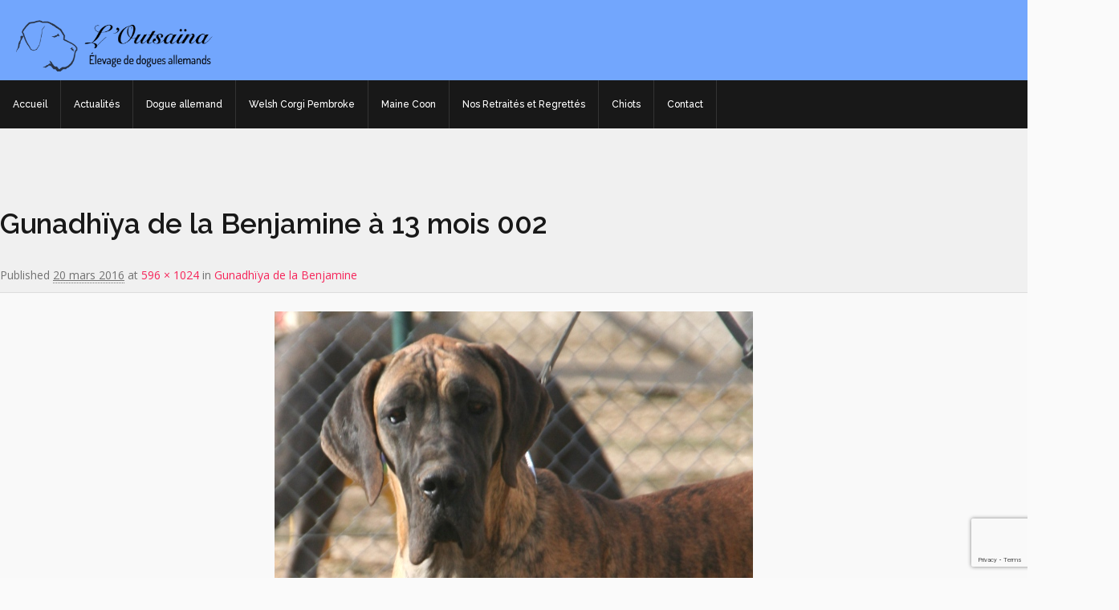

--- FILE ---
content_type: text/html; charset=UTF-8
request_url: https://outsaina.com/chiens/gunadhiya-de-benjamine/gunadhiya-de-la-benjamine-a-13-mois-002/
body_size: 12479
content:
<!DOCTYPE HTML>
<html lang="fr-FR">
<head>
	<meta charset="UTF-8" />
	<meta name="generator" content="king" />
		<meta name="viewport" content="width=device-width, initial-scale=1.0, maximum-scale=1.0, user-scalable=no"/>
	<meta name="apple-mobile-web-app-capable" content="yes" />
		<link rel="pingback" href="https://outsaina.com/xmlrpc.php" />
<link rel="shortcut icon" href="https://outsaina.com/wp-content/uploads/2016/01/favicon.ico" type="image/x-icon" /><meta name='robots' content='index, follow, max-image-preview:large, max-snippet:-1, max-video-preview:-1' />

	<!-- This site is optimized with the Yoast SEO plugin v26.8 - https://yoast.com/product/yoast-seo-wordpress/ -->
	<title>Gunadhïya de la Benjamine à 13 mois 002 - L&#039;Outsaïna</title>
	<link rel="canonical" href="https://outsaina.com/chiens/gunadhiya-de-benjamine/gunadhiya-de-la-benjamine-a-13-mois-002/" />
	<meta property="og:locale" content="fr_FR" />
	<meta property="og:type" content="article" />
	<meta property="og:title" content="Gunadhïya de la Benjamine à 13 mois 002 - L&#039;Outsaïna" />
	<meta property="og:url" content="https://outsaina.com/chiens/gunadhiya-de-benjamine/gunadhiya-de-la-benjamine-a-13-mois-002/" />
	<meta property="og:site_name" content="L&#039;Outsaïna" />
	<meta property="og:image" content="https://outsaina.com/chiens/gunadhiya-de-benjamine/gunadhiya-de-la-benjamine-a-13-mois-002" />
	<meta property="og:image:width" content="596" />
	<meta property="og:image:height" content="1024" />
	<meta property="og:image:type" content="image/jpeg" />
	<meta name="twitter:card" content="summary_large_image" />
	<script type="application/ld+json" class="yoast-schema-graph">{"@context":"https://schema.org","@graph":[{"@type":"WebPage","@id":"https://outsaina.com/chiens/gunadhiya-de-benjamine/gunadhiya-de-la-benjamine-a-13-mois-002/","url":"https://outsaina.com/chiens/gunadhiya-de-benjamine/gunadhiya-de-la-benjamine-a-13-mois-002/","name":"Gunadhïya de la Benjamine à 13 mois 002 - L&#039;Outsaïna","isPartOf":{"@id":"https://outsaina.com/#website"},"primaryImageOfPage":{"@id":"https://outsaina.com/chiens/gunadhiya-de-benjamine/gunadhiya-de-la-benjamine-a-13-mois-002/#primaryimage"},"image":{"@id":"https://outsaina.com/chiens/gunadhiya-de-benjamine/gunadhiya-de-la-benjamine-a-13-mois-002/#primaryimage"},"thumbnailUrl":"https://outsaina.com/wp-content/uploads/2016/03/Gunadhïya-de-la-Benjamine-à-13-mois-002.jpg","datePublished":"2016-03-20T18:43:37+00:00","breadcrumb":{"@id":"https://outsaina.com/chiens/gunadhiya-de-benjamine/gunadhiya-de-la-benjamine-a-13-mois-002/#breadcrumb"},"inLanguage":"fr-FR","potentialAction":[{"@type":"ReadAction","target":["https://outsaina.com/chiens/gunadhiya-de-benjamine/gunadhiya-de-la-benjamine-a-13-mois-002/"]}]},{"@type":"ImageObject","inLanguage":"fr-FR","@id":"https://outsaina.com/chiens/gunadhiya-de-benjamine/gunadhiya-de-la-benjamine-a-13-mois-002/#primaryimage","url":"https://outsaina.com/wp-content/uploads/2016/03/Gunadhïya-de-la-Benjamine-à-13-mois-002.jpg","contentUrl":"https://outsaina.com/wp-content/uploads/2016/03/Gunadhïya-de-la-Benjamine-à-13-mois-002.jpg","width":596,"height":1024},{"@type":"BreadcrumbList","@id":"https://outsaina.com/chiens/gunadhiya-de-benjamine/gunadhiya-de-la-benjamine-a-13-mois-002/#breadcrumb","itemListElement":[{"@type":"ListItem","position":1,"name":"Accueil","item":"https://outsaina.com/"},{"@type":"ListItem","position":2,"name":"Gunadhïya de la Benjamine","item":"https://outsaina.com/chiens/gunadhiya-de-benjamine/"},{"@type":"ListItem","position":3,"name":"Gunadhïya de la Benjamine à 13 mois 002"}]},{"@type":"WebSite","@id":"https://outsaina.com/#website","url":"https://outsaina.com/","name":"L&#039;Outsaïna","description":"Elevage de Dogues allemands","potentialAction":[{"@type":"SearchAction","target":{"@type":"EntryPoint","urlTemplate":"https://outsaina.com/?s={search_term_string}"},"query-input":{"@type":"PropertyValueSpecification","valueRequired":true,"valueName":"search_term_string"}}],"inLanguage":"fr-FR"}]}</script>
	<!-- / Yoast SEO plugin. -->


<link rel='dns-prefetch' href='//fonts.googleapis.com' />
<link rel="alternate" type="application/rss+xml" title="L&#039;Outsaïna &raquo; Flux" href="https://outsaina.com/feed/" />
<link rel="alternate" type="application/rss+xml" title="L&#039;Outsaïna &raquo; Flux des commentaires" href="https://outsaina.com/comments/feed/" />
<link rel="alternate" title="oEmbed (JSON)" type="application/json+oembed" href="https://outsaina.com/wp-json/oembed/1.0/embed?url=https%3A%2F%2Foutsaina.com%2Fchiens%2Fgunadhiya-de-benjamine%2Fgunadhiya-de-la-benjamine-a-13-mois-002%2F" />
<link rel="alternate" title="oEmbed (XML)" type="text/xml+oembed" href="https://outsaina.com/wp-json/oembed/1.0/embed?url=https%3A%2F%2Foutsaina.com%2Fchiens%2Fgunadhiya-de-benjamine%2Fgunadhiya-de-la-benjamine-a-13-mois-002%2F&#038;format=xml" />
<style id='wp-img-auto-sizes-contain-inline-css'>
img:is([sizes=auto i],[sizes^="auto," i]){contain-intrinsic-size:3000px 1500px}
/*# sourceURL=wp-img-auto-sizes-contain-inline-css */
</style>
<link rel='stylesheet' id='king-reset-css' href='https://outsaina.com/wp-content/themes/aloom-child/assets/css/reset.css?ver=4.2.1' media='all' />
<link rel='stylesheet' id='king-bootstrap-css' href='https://outsaina.com/wp-content/themes/aloom-child/assets/css/bootstrap.min.css?ver=4.2.1' media='all' />
<link rel='stylesheet' id='king-blog-reset-css' href='https://outsaina.com/wp-content/themes/aloom-child/assets/css/blog-reset.css?ver=4.2.1' media='all' />
<link rel='stylesheet' id='king-stylesheet-css' href='https://outsaina.com/wp-content/themes/aloom-child/style.css?ver=4.2.1' media='all' />
<link rel='stylesheet' id='king-effects-css' href='https://outsaina.com/wp-content/themes/aloom/core/assets/css/animate.css?ver=4.2.1' media='all' />
<link rel='stylesheet' id='king-static-css' href='https://outsaina.com/wp-content/themes/aloom-child/assets/css/king.css?ver=4.2.1' media='all' />
<link rel='stylesheet' id='king-aloom-css' href='https://outsaina.com/wp-content/themes/aloom-child/assets/css/aloom.css?ver=4.2.1' media='all' />
<link rel='stylesheet' id='king-shortcodes-css' href='https://outsaina.com/wp-content/themes/aloom/assets/css/shortcodes.css?ver=4.2.1' media='all' />
<link rel='stylesheet' id='king-box-shortcodes-css' href='https://outsaina.com/wp-content/themes/aloom/assets/css/box-shortcodes.css?ver=4.2.1' media='all' />
<link rel='stylesheet' id='king-component-css' href='https://outsaina.com/wp-content/themes/aloom/assets/css/component.css?ver=4.2.1' media='all' />
<link rel='stylesheet' id='king-cubeportfolio-css' href='https://outsaina.com/wp-content/themes/aloom/assets/css/cube/cubeportfolio.min.css?ver=4.2.1' media='all' />
<link rel='stylesheet' id='king-owl-transitions-css' href='https://outsaina.com/wp-content/themes/aloom/assets/css/owl.transitions.css?ver=4.2.1' media='all' />
<link rel='stylesheet' id='king-owl-carousel-css' href='https://outsaina.com/wp-content/themes/aloom/assets/css/owl.carousel.css?ver=4.2.1' media='all' />
<link rel='stylesheet' id='king-tabacc-css' href='https://outsaina.com/wp-content/themes/aloom/assets/css/tabacc.css?ver=4.2.1' media='all' />
<link rel='stylesheet' id='king-detached-css' href='https://outsaina.com/wp-content/themes/aloom/assets/css/detached.css?ver=4.2.1' media='all' />
<link rel='stylesheet' id='king-responsive-css' href='https://outsaina.com/wp-content/themes/aloom/assets/css/responsive.css?ver=4.2.1' media='all' />
<link rel='stylesheet' id='king-responsive-tabs-css' href='https://outsaina.com/wp-content/themes/aloom/assets/css/responsive-tabs.css?ver=4.2.1' media='all' />
<link rel='stylesheet' id='king-responsive-portfolio-css' href='https://outsaina.com/wp-content/themes/aloom/assets/css/responsive-portfolio.css?ver=4.2.1' media='all' />
<link rel='stylesheet' id='king-google-fonts-css' href='https://fonts.googleapis.com/css?family=Open+Sans%3A300%2C300italic%2C400%2C400italic%2C600%2C600italic%2C700%2C700italic%2C800%2C800italic%7CRaleway%3A400%2C100%2C200%2C300%2C500%2C600%2C700%2C800%2C900%7CDancing+Script%3A400%2C700%7CJosefin+Sans%3A400%2C100%2C100italic%2C300%2C300italic%2C400italic%2C600%2C600italic%2C700%2C700italic%7CRoboto+Slab%3A400%2C100%2C300%2C700&#038;ver=9e0de2bda34eddbf1364c28e0b6f1de2' media='all' />
<link rel='stylesheet' id='king-menu-demo-css' href='https://outsaina.com/wp-content/themes/aloom-child/assets/css/menu-demo.css?ver=4.2.1' media='all' />
<link rel='stylesheet' id='king-menu-2-css' href='https://outsaina.com/wp-content/themes/aloom-child/assets/css/menu-2.css?ver=4.2.1' media='all' />
<style id='wp-emoji-styles-inline-css'>

	img.wp-smiley, img.emoji {
		display: inline !important;
		border: none !important;
		box-shadow: none !important;
		height: 1em !important;
		width: 1em !important;
		margin: 0 0.07em !important;
		vertical-align: -0.1em !important;
		background: none !important;
		padding: 0 !important;
	}
/*# sourceURL=wp-emoji-styles-inline-css */
</style>
<style id='wp-block-library-inline-css'>
:root{--wp-block-synced-color:#7a00df;--wp-block-synced-color--rgb:122,0,223;--wp-bound-block-color:var(--wp-block-synced-color);--wp-editor-canvas-background:#ddd;--wp-admin-theme-color:#007cba;--wp-admin-theme-color--rgb:0,124,186;--wp-admin-theme-color-darker-10:#006ba1;--wp-admin-theme-color-darker-10--rgb:0,107,160.5;--wp-admin-theme-color-darker-20:#005a87;--wp-admin-theme-color-darker-20--rgb:0,90,135;--wp-admin-border-width-focus:2px}@media (min-resolution:192dpi){:root{--wp-admin-border-width-focus:1.5px}}.wp-element-button{cursor:pointer}:root .has-very-light-gray-background-color{background-color:#eee}:root .has-very-dark-gray-background-color{background-color:#313131}:root .has-very-light-gray-color{color:#eee}:root .has-very-dark-gray-color{color:#313131}:root .has-vivid-green-cyan-to-vivid-cyan-blue-gradient-background{background:linear-gradient(135deg,#00d084,#0693e3)}:root .has-purple-crush-gradient-background{background:linear-gradient(135deg,#34e2e4,#4721fb 50%,#ab1dfe)}:root .has-hazy-dawn-gradient-background{background:linear-gradient(135deg,#faaca8,#dad0ec)}:root .has-subdued-olive-gradient-background{background:linear-gradient(135deg,#fafae1,#67a671)}:root .has-atomic-cream-gradient-background{background:linear-gradient(135deg,#fdd79a,#004a59)}:root .has-nightshade-gradient-background{background:linear-gradient(135deg,#330968,#31cdcf)}:root .has-midnight-gradient-background{background:linear-gradient(135deg,#020381,#2874fc)}:root{--wp--preset--font-size--normal:16px;--wp--preset--font-size--huge:42px}.has-regular-font-size{font-size:1em}.has-larger-font-size{font-size:2.625em}.has-normal-font-size{font-size:var(--wp--preset--font-size--normal)}.has-huge-font-size{font-size:var(--wp--preset--font-size--huge)}.has-text-align-center{text-align:center}.has-text-align-left{text-align:left}.has-text-align-right{text-align:right}.has-fit-text{white-space:nowrap!important}#end-resizable-editor-section{display:none}.aligncenter{clear:both}.items-justified-left{justify-content:flex-start}.items-justified-center{justify-content:center}.items-justified-right{justify-content:flex-end}.items-justified-space-between{justify-content:space-between}.screen-reader-text{border:0;clip-path:inset(50%);height:1px;margin:-1px;overflow:hidden;padding:0;position:absolute;width:1px;word-wrap:normal!important}.screen-reader-text:focus{background-color:#ddd;clip-path:none;color:#444;display:block;font-size:1em;height:auto;left:5px;line-height:normal;padding:15px 23px 14px;text-decoration:none;top:5px;width:auto;z-index:100000}html :where(.has-border-color){border-style:solid}html :where([style*=border-top-color]){border-top-style:solid}html :where([style*=border-right-color]){border-right-style:solid}html :where([style*=border-bottom-color]){border-bottom-style:solid}html :where([style*=border-left-color]){border-left-style:solid}html :where([style*=border-width]){border-style:solid}html :where([style*=border-top-width]){border-top-style:solid}html :where([style*=border-right-width]){border-right-style:solid}html :where([style*=border-bottom-width]){border-bottom-style:solid}html :where([style*=border-left-width]){border-left-style:solid}html :where(img[class*=wp-image-]){height:auto;max-width:100%}:where(figure){margin:0 0 1em}html :where(.is-position-sticky){--wp-admin--admin-bar--position-offset:var(--wp-admin--admin-bar--height,0px)}@media screen and (max-width:600px){html :where(.is-position-sticky){--wp-admin--admin-bar--position-offset:0px}}
/*# sourceURL=/wp-includes/css/dist/block-library/common.min.css */
</style>
<style id='classic-theme-styles-inline-css'>
/*! This file is auto-generated */
.wp-block-button__link{color:#fff;background-color:#32373c;border-radius:9999px;box-shadow:none;text-decoration:none;padding:calc(.667em + 2px) calc(1.333em + 2px);font-size:1.125em}.wp-block-file__button{background:#32373c;color:#fff;text-decoration:none}
/*# sourceURL=/wp-includes/css/classic-themes.min.css */
</style>
<style id='global-styles-inline-css'>
:root{--wp--preset--aspect-ratio--square: 1;--wp--preset--aspect-ratio--4-3: 4/3;--wp--preset--aspect-ratio--3-4: 3/4;--wp--preset--aspect-ratio--3-2: 3/2;--wp--preset--aspect-ratio--2-3: 2/3;--wp--preset--aspect-ratio--16-9: 16/9;--wp--preset--aspect-ratio--9-16: 9/16;--wp--preset--color--black: #000000;--wp--preset--color--cyan-bluish-gray: #abb8c3;--wp--preset--color--white: #ffffff;--wp--preset--color--pale-pink: #f78da7;--wp--preset--color--vivid-red: #cf2e2e;--wp--preset--color--luminous-vivid-orange: #ff6900;--wp--preset--color--luminous-vivid-amber: #fcb900;--wp--preset--color--light-green-cyan: #7bdcb5;--wp--preset--color--vivid-green-cyan: #00d084;--wp--preset--color--pale-cyan-blue: #8ed1fc;--wp--preset--color--vivid-cyan-blue: #0693e3;--wp--preset--color--vivid-purple: #9b51e0;--wp--preset--gradient--vivid-cyan-blue-to-vivid-purple: linear-gradient(135deg,rgb(6,147,227) 0%,rgb(155,81,224) 100%);--wp--preset--gradient--light-green-cyan-to-vivid-green-cyan: linear-gradient(135deg,rgb(122,220,180) 0%,rgb(0,208,130) 100%);--wp--preset--gradient--luminous-vivid-amber-to-luminous-vivid-orange: linear-gradient(135deg,rgb(252,185,0) 0%,rgb(255,105,0) 100%);--wp--preset--gradient--luminous-vivid-orange-to-vivid-red: linear-gradient(135deg,rgb(255,105,0) 0%,rgb(207,46,46) 100%);--wp--preset--gradient--very-light-gray-to-cyan-bluish-gray: linear-gradient(135deg,rgb(238,238,238) 0%,rgb(169,184,195) 100%);--wp--preset--gradient--cool-to-warm-spectrum: linear-gradient(135deg,rgb(74,234,220) 0%,rgb(151,120,209) 20%,rgb(207,42,186) 40%,rgb(238,44,130) 60%,rgb(251,105,98) 80%,rgb(254,248,76) 100%);--wp--preset--gradient--blush-light-purple: linear-gradient(135deg,rgb(255,206,236) 0%,rgb(152,150,240) 100%);--wp--preset--gradient--blush-bordeaux: linear-gradient(135deg,rgb(254,205,165) 0%,rgb(254,45,45) 50%,rgb(107,0,62) 100%);--wp--preset--gradient--luminous-dusk: linear-gradient(135deg,rgb(255,203,112) 0%,rgb(199,81,192) 50%,rgb(65,88,208) 100%);--wp--preset--gradient--pale-ocean: linear-gradient(135deg,rgb(255,245,203) 0%,rgb(182,227,212) 50%,rgb(51,167,181) 100%);--wp--preset--gradient--electric-grass: linear-gradient(135deg,rgb(202,248,128) 0%,rgb(113,206,126) 100%);--wp--preset--gradient--midnight: linear-gradient(135deg,rgb(2,3,129) 0%,rgb(40,116,252) 100%);--wp--preset--font-size--small: 13px;--wp--preset--font-size--medium: 20px;--wp--preset--font-size--large: 36px;--wp--preset--font-size--x-large: 42px;--wp--preset--spacing--20: 0.44rem;--wp--preset--spacing--30: 0.67rem;--wp--preset--spacing--40: 1rem;--wp--preset--spacing--50: 1.5rem;--wp--preset--spacing--60: 2.25rem;--wp--preset--spacing--70: 3.38rem;--wp--preset--spacing--80: 5.06rem;--wp--preset--shadow--natural: 6px 6px 9px rgba(0, 0, 0, 0.2);--wp--preset--shadow--deep: 12px 12px 50px rgba(0, 0, 0, 0.4);--wp--preset--shadow--sharp: 6px 6px 0px rgba(0, 0, 0, 0.2);--wp--preset--shadow--outlined: 6px 6px 0px -3px rgb(255, 255, 255), 6px 6px rgb(0, 0, 0);--wp--preset--shadow--crisp: 6px 6px 0px rgb(0, 0, 0);}:where(.is-layout-flex){gap: 0.5em;}:where(.is-layout-grid){gap: 0.5em;}body .is-layout-flex{display: flex;}.is-layout-flex{flex-wrap: wrap;align-items: center;}.is-layout-flex > :is(*, div){margin: 0;}body .is-layout-grid{display: grid;}.is-layout-grid > :is(*, div){margin: 0;}:where(.wp-block-columns.is-layout-flex){gap: 2em;}:where(.wp-block-columns.is-layout-grid){gap: 2em;}:where(.wp-block-post-template.is-layout-flex){gap: 1.25em;}:where(.wp-block-post-template.is-layout-grid){gap: 1.25em;}.has-black-color{color: var(--wp--preset--color--black) !important;}.has-cyan-bluish-gray-color{color: var(--wp--preset--color--cyan-bluish-gray) !important;}.has-white-color{color: var(--wp--preset--color--white) !important;}.has-pale-pink-color{color: var(--wp--preset--color--pale-pink) !important;}.has-vivid-red-color{color: var(--wp--preset--color--vivid-red) !important;}.has-luminous-vivid-orange-color{color: var(--wp--preset--color--luminous-vivid-orange) !important;}.has-luminous-vivid-amber-color{color: var(--wp--preset--color--luminous-vivid-amber) !important;}.has-light-green-cyan-color{color: var(--wp--preset--color--light-green-cyan) !important;}.has-vivid-green-cyan-color{color: var(--wp--preset--color--vivid-green-cyan) !important;}.has-pale-cyan-blue-color{color: var(--wp--preset--color--pale-cyan-blue) !important;}.has-vivid-cyan-blue-color{color: var(--wp--preset--color--vivid-cyan-blue) !important;}.has-vivid-purple-color{color: var(--wp--preset--color--vivid-purple) !important;}.has-black-background-color{background-color: var(--wp--preset--color--black) !important;}.has-cyan-bluish-gray-background-color{background-color: var(--wp--preset--color--cyan-bluish-gray) !important;}.has-white-background-color{background-color: var(--wp--preset--color--white) !important;}.has-pale-pink-background-color{background-color: var(--wp--preset--color--pale-pink) !important;}.has-vivid-red-background-color{background-color: var(--wp--preset--color--vivid-red) !important;}.has-luminous-vivid-orange-background-color{background-color: var(--wp--preset--color--luminous-vivid-orange) !important;}.has-luminous-vivid-amber-background-color{background-color: var(--wp--preset--color--luminous-vivid-amber) !important;}.has-light-green-cyan-background-color{background-color: var(--wp--preset--color--light-green-cyan) !important;}.has-vivid-green-cyan-background-color{background-color: var(--wp--preset--color--vivid-green-cyan) !important;}.has-pale-cyan-blue-background-color{background-color: var(--wp--preset--color--pale-cyan-blue) !important;}.has-vivid-cyan-blue-background-color{background-color: var(--wp--preset--color--vivid-cyan-blue) !important;}.has-vivid-purple-background-color{background-color: var(--wp--preset--color--vivid-purple) !important;}.has-black-border-color{border-color: var(--wp--preset--color--black) !important;}.has-cyan-bluish-gray-border-color{border-color: var(--wp--preset--color--cyan-bluish-gray) !important;}.has-white-border-color{border-color: var(--wp--preset--color--white) !important;}.has-pale-pink-border-color{border-color: var(--wp--preset--color--pale-pink) !important;}.has-vivid-red-border-color{border-color: var(--wp--preset--color--vivid-red) !important;}.has-luminous-vivid-orange-border-color{border-color: var(--wp--preset--color--luminous-vivid-orange) !important;}.has-luminous-vivid-amber-border-color{border-color: var(--wp--preset--color--luminous-vivid-amber) !important;}.has-light-green-cyan-border-color{border-color: var(--wp--preset--color--light-green-cyan) !important;}.has-vivid-green-cyan-border-color{border-color: var(--wp--preset--color--vivid-green-cyan) !important;}.has-pale-cyan-blue-border-color{border-color: var(--wp--preset--color--pale-cyan-blue) !important;}.has-vivid-cyan-blue-border-color{border-color: var(--wp--preset--color--vivid-cyan-blue) !important;}.has-vivid-purple-border-color{border-color: var(--wp--preset--color--vivid-purple) !important;}.has-vivid-cyan-blue-to-vivid-purple-gradient-background{background: var(--wp--preset--gradient--vivid-cyan-blue-to-vivid-purple) !important;}.has-light-green-cyan-to-vivid-green-cyan-gradient-background{background: var(--wp--preset--gradient--light-green-cyan-to-vivid-green-cyan) !important;}.has-luminous-vivid-amber-to-luminous-vivid-orange-gradient-background{background: var(--wp--preset--gradient--luminous-vivid-amber-to-luminous-vivid-orange) !important;}.has-luminous-vivid-orange-to-vivid-red-gradient-background{background: var(--wp--preset--gradient--luminous-vivid-orange-to-vivid-red) !important;}.has-very-light-gray-to-cyan-bluish-gray-gradient-background{background: var(--wp--preset--gradient--very-light-gray-to-cyan-bluish-gray) !important;}.has-cool-to-warm-spectrum-gradient-background{background: var(--wp--preset--gradient--cool-to-warm-spectrum) !important;}.has-blush-light-purple-gradient-background{background: var(--wp--preset--gradient--blush-light-purple) !important;}.has-blush-bordeaux-gradient-background{background: var(--wp--preset--gradient--blush-bordeaux) !important;}.has-luminous-dusk-gradient-background{background: var(--wp--preset--gradient--luminous-dusk) !important;}.has-pale-ocean-gradient-background{background: var(--wp--preset--gradient--pale-ocean) !important;}.has-electric-grass-gradient-background{background: var(--wp--preset--gradient--electric-grass) !important;}.has-midnight-gradient-background{background: var(--wp--preset--gradient--midnight) !important;}.has-small-font-size{font-size: var(--wp--preset--font-size--small) !important;}.has-medium-font-size{font-size: var(--wp--preset--font-size--medium) !important;}.has-large-font-size{font-size: var(--wp--preset--font-size--large) !important;}.has-x-large-font-size{font-size: var(--wp--preset--font-size--x-large) !important;}
/*# sourceURL=global-styles-inline-css */
</style>
<link rel='stylesheet' id='contact-form-7-css' href='https://outsaina.com/wp-content/plugins/contact-form-7/includes/css/styles.css?ver=6.1.4' media='all' />
<link rel='stylesheet' id='wck-stp-front-style-css' href='https://outsaina.com/wp-content/plugins/wordpress-creation-kit-pro/wordpress-creation-kit-api/wck-stp/css/wck-stp-front.css?ver=9e0de2bda34eddbf1364c28e0b6f1de2' media='all' />
<link rel='stylesheet' id='pedigree-css-css' href='https://outsaina.com/wp-content/themes/aloom-child/pedigree.css?ver=9e0de2bda34eddbf1364c28e0b6f1de2' media='all' />
<link rel='stylesheet' id='msl-main-css' href='https://outsaina.com/wp-content/plugins/master-slider/public/assets/css/masterslider.main.css?ver=3.11.0' media='all' />
<link rel='stylesheet' id='msl-custom-css' href='https://outsaina.com/wp-content/uploads/master-slider/custom.css?ver=6.6' media='all' />
<link rel='stylesheet' id='photonic-slider-css' href='https://outsaina.com/wp-content/plugins/photonic/include/ext/splide/splide.min.css?ver=20260101-13848' media='all' />
<link rel='stylesheet' id='photonic-lightbox-css' href='https://outsaina.com/wp-content/plugins/photonic/include/ext/swipebox/swipebox.min.css?ver=20260101-13848' media='all' />
<link rel='stylesheet' id='photonic-css' href='https://outsaina.com/wp-content/plugins/photonic/include/css/front-end/core/photonic.min.css?ver=20260101-13848' media='all' />
<style id='photonic-inline-css'>
/* Retrieved from saved CSS */
.photonic-panel { background:  rgb(17,17,17)  !important;

	border-top: 1px solid #333333;
	border-right: 1px solid #333333;
	border-bottom: 1px solid #333333;
	border-left: 1px solid #333333;
 }
.photonic-flickr-stream .photonic-pad-photosets { margin: 10px; }
.photonic-flickr-stream .photonic-pad-galleries { margin: 10px; }
.photonic-flickr-stream .photonic-pad-photos { padding: 5px 10px; }
.photonic-google-stream .photonic-pad-photos { padding: 5px 10px; }
.photonic-zenfolio-stream .photonic-pad-photos { padding: 5px 10px; }
.photonic-zenfolio-stream .photonic-pad-photosets { margin: 5px 10px; }
.photonic-instagram-stream .photonic-pad-photos { padding: 5px px; }
.photonic-smug-stream .photonic-pad-albums { margin: 10px; }
.photonic-smug-stream .photonic-pad-photos { padding: 5px 10px; }
.photonic-random-layout .photonic-thumb { padding: 2px}
.photonic-masonry-layout .photonic-thumb { padding: 2px}
.photonic-mosaic-layout .photonic-thumb { padding: 2px}

/*# sourceURL=photonic-inline-css */
</style>
<script src="https://outsaina.com/wp-includes/js/jquery/jquery.min.js?ver=3.7.1" id="jquery-core-js"></script>
<script src="https://outsaina.com/wp-includes/js/jquery/jquery-migrate.min.js?ver=3.4.1" id="jquery-migrate-js"></script>
<script id="king-user-script-js-extra">
var ajax_user_object = {"ajaxurl":"https://outsaina.com/wp-admin/admin-ajax.php","redirecturl":"https://outsaina.com/wp-admin/profile.php","loadingmessage":"Sending user info, please wait..."};
//# sourceURL=king-user-script-js-extra
</script>
<script src="https://outsaina.com/wp-content/themes/aloom/assets/js/king.user.js?ver=9e0de2bda34eddbf1364c28e0b6f1de2" id="king-user-script-js"></script>
<script id="wptao_events-js-extra">
var wtbpWptao = {"ajaxEndpoint":"https://outsaina.com/wp-admin/admin-ajax.php"};
//# sourceURL=wptao_events-js-extra
</script>
<script src="https://outsaina.com/wp-content/plugins/wp-tao/assets/js/events.js?ver=9e0de2bda34eddbf1364c28e0b6f1de2" id="wptao_events-js"></script>
<link rel="https://api.w.org/" href="https://outsaina.com/wp-json/" /><link rel="alternate" title="JSON" type="application/json" href="https://outsaina.com/wp-json/wp/v2/media/959" /><link rel="EditURI" type="application/rsd+xml" title="RSD" href="https://outsaina.com/xmlrpc.php?rsd" />

<link rel='shortlink' href='https://outsaina.com/?p=959' />
<script>var ms_grabbing_curosr = 'https://outsaina.com/wp-content/plugins/master-slider/public/assets/css/common/grabbing.cur', ms_grab_curosr = 'https://outsaina.com/wp-content/plugins/master-slider/public/assets/css/common/grab.cur';</script>
<meta name="generator" content="MasterSlider 3.11.0 - Responsive Touch Image Slider | avt.li/msf" />
<script type="text/javascript">var site_uri = "https://outsaina.com";var theme_uri = "https://outsaina.com/wp-content/themes/aloom";</script><style type="text/css">/**THEME OPTION**//*** * * copyright(c) king-theme.com * This file is generated automatically. * Please change the value of options in the backend and do not edit here * ***/html body .logo img{max-height:65px}#breadcrumb.page_title1{background-image:url(https://outsaina.com/wp-content/uploads/2016/03/P3284741-e1458160894523.jpg)}}body{background-color:#FFF}a{text-decoration:default}a:hover{text-decoration:default}#logo{margin-left:20px}.navbar-default .navbar-nav>li>a{font-size:12px}.nav>li>a{padding:18px 16px}.top_header{background-color:#72a6fd}.page_title{background-position:center center;background-size:cover;.dropdown.minicart-nav>a>span,.msp-preset-btn-160,.sectitile .line,.king-tabs.detached ul.king-tabs-nav li.ui-tabs-active a,.king-tabs.detached ul.king-tabs-nav a:hover,#king_cart .remove:hover,#searchform #searchsubmit,.woocommerce-product-search input[type="submit"],.header-style-2 ul.nav>li>a.active,.msp-preset-btn-161,.woocommerce span.onsale,.woocommerce-page span.onsale,.product .cart-loading,body .cforms_sty3 .button,ul.tabs li.active,html ul.tabs li.active a,html ul.tabs li.active a:hover{background-color:#1C6FFF}#king_cart>p.total .amount,.featured_section13 .cirbox i:hover,.featured_section22 .one_fourth_big .element-icon,.navbar-default .navbar-nav>.active>a,.navbar-default .navbar-nav>.active>a:focus,.navbar-default .navbar-nav>.active>a:hover,.navbar-default .navbar-nav>.current-menu-parent>a,.navbar-default .navbar-nav>li>a:focus,.navbar-default .navbar-nav>li>a:hover,.acc-trigger a,.acc-trigger a:hover,.king-wishlist-add-to-wishlist a i,.navbar-default .navbar-nav>.current-menu-parent>a,.single-product .summary .price ins span{color:#1C6FFF}.woocommerce-product-search .btn,.king-switch-layout .fa-th:hover:before,.king-switch-layout .fa-list:hover:before,.king-switch-layout .active .fa:before,.woocommerce span.price ins .amount,.woocommerce span.price .amount,.widget_shopping_cart ul.product_list_widget li .amount,.product-buttons .button.product_type_simple:hover,.product-buttons .button.product_type_variable:hover,.product-buttons .show_details_button:hover,.king-wishlist-add-to-wishlist a i,.summary a.compare i,.woocommerce .star-rating span::before,.woocommerce-tabs #commentform p.stars span a,.woocommerce-tabs #commentform p.stars span a:after:hover,.woocommerce .star-rating span::before,.woocommerce .star-rating::before,.comment-form .comment-form-rating p.stars a:hover:after,#cart-place .cart .cart-content a{color:#1C6FFF !important}.woocommerce .widget_price_filter .ui-slider .ui-slider-range,.woocommerce-page .widget_price_filter .ui-slider .ui-slider-range,.order-dropdown ul li a:hover,.woocommerce-tabs ul.tabs li.active,.woocommerce-tabs ul.tabs li:hover,.woocommerce .product ul.tabs li.active a,.woocommerce .product ul.tabs li:hover a,.tags li a:hover,.tagcloud a:hover{background-color:#1C6FFF !important}.king_magnifier_zoom_magnifier,.woocommerce-page a.zoom img:hover,.woocommerce-page .input-text:hover{border-color:#1C6FFF}.king_magnifier_lens{outline:1px solid #1C6FFF}.sitecolor{color:#1C6FFF}.header ul.nav>li>a.active{color:#1C6FFF}.header ul.nav>li>a:hover.active{color:#1C6FFF}.header ul.nav>li>a:hover{color:#1C6FFF}.header ul.nav .dropdown li a em{background:#1C6FFF}.header ul.nav .dropdown li a em.soon{background:#ccc}.featured_section4{background-color:#1C6FFF}.featured_section5 .box:hover i{background:#1C6FFF}.counters6 h4{color:#1C6FFF}.detached.tabs>ul>li.current span{background:#1C6FFF}.featured_section10 strong{color:#1C6FFF}.featured_section11 .box:hover{background:#1C6FFF}.button.two{color:#1C6FFF}.button.three{color:#fff;background:#1C6FFF}.button.five{color:#fff;background:#1C6FFF}.button.seven:hover{color:#fff;background:#1C6FFF}.button.eight{color:#fff;background:#1C6FFF}.button.nine{color:#fff;background:#1C6FFF}.button.ten{color:#fff;background:#1C6FFF}.pricingtable9 strong{color:#1C6FFF}.pricingtable9 b{color:#1C6FFF}.master-slider .ms-layer.sbut2{color:#fff;background:#1C6FFF}.master-slider .ms-layer.sbut4{color:#1C6FFF}.master-slider .ms-layer.sbut4:hover{color:#fff;background:#1C6FFF}.master-slider .ms-layer.text1.colored{color:#1C6FFF}.featured_section16 .box:hover h4,.featured_section16 .box:hover span{color:#1C6FFF}.featured_section19 .ibox:hover i{color:#1C6FFF}.featured_section21{background:#1C6FFF}.featured_section22 .one_fourth_big span{color:#1C6FFF}.featured_section26 .ibox{background:#1C6FFF}.featured_section26 .ibox.two{background:#4ccb6b}.site_wrapper #sync4 .synced .item{color:#1C6FFF}.featured_section36{background:#1C6FFF}.cforms_sty2 .button:hover{background:#1C6FFF;border:1px solid #1C6FFF}.cforms_sty3 .button{background:#1C6FFF;border:1px solid #1C6FFF}.featured_section39 i:hover{color:#1C6FFF}.logregform .feildcont .fbut{background:#1C6FFF}.site_wrapper .cbp-l-caption-buttonLeft:hover,.site_wrapper .cbp-l-caption-buttonRight:hover{background-color:#1C6FFF}.site_wrapper .cbp-l-grid-masonry-projects .cbp-caption-activeWrap{background-color:#1C6FFF}.site_wrapper .cbp-l-grid-masonry-projects-title{color:#1C6FFF}.site_wrapper .tabs3 li a:hover{color:#1C6FFF}.site_wrapper .tabs3 li.active a{color:#1C6FFF}.site_wrapper .tabs2 li.active a{background-color:#1C6FFF}.site_wrapper .tabs.side li.active a{background-color:#1C6FFF}.site_wrapper .tabs li.active a:after{border-right-color:#1C6FFF}.site_wrapper ul.tabs li.active,html ul.tabs li.active a,.site_wrapper html ul.tabs li.active a:hover{border-top:1px solid #1C6FFF}.site_wrapper .tags li a:hover{background-color:#1C6FFF}.features_sec14{background:#1C6FFF}.pritable .pacdetails.three{box-shadow:0 -5px 0 #1C6FFF}.pritable .pacdetails.three .title strong{color:#1C6FFF}.pritable .pacdetails.three .bottom a{background:#1C6FFF}.pritable .pacdetails.three h6{background:#1C6FFF}.site_wrapper .st-accordion-four ul li.st-open>a{color:#1C6FFF}.site_wrapper .st-accordion-four ul li>a{color:#1C6FFF}.site_wrapper .st-accordion-four ul li>a:hover{color:#1C6FFF}.site_wrapper .st-accordion ul li>a:hover{color:#1C6FFF}.site_wrapper .cd-timeline-content h2{color:#1C6FFF;font-weight:normal;margin-bottom:0}.site_wrapper .no-touch .cd-timeline-content .cd-read-more:hover{background-color:#1C6FFF}.site_wrapper .cd-timeline-content .cd-date strong{background-color:#1C6FFF}.site_wrapper .cd-timeline-content .cd-date strong{background:#1C6FFF}.site_wrapper .cd-timeline-content .cd-date strong:after{border-right-color:#1C6FFF}.site_wrapper .cd-timeline-content .cd-date b{background-color:#1C6FFF}.site_wrapper .cd-timeline-content .cd-date b{background:#1C6FFF}.site_wrapper .cd-timeline-content .cd-date b:after{border-left-color:#1C6FFF}.features_sec38 h6{color:#1C6FFF}.flips2_back{background-color:#1C6FFF}.flips3_front.flipscont3 i{color:#1C6FFF}.flips3_back{background-color:#1C6FFF}.flips4_back h5 a:hover{color:#1C6FFF}.but_small1{background-color:#1C6FFF}.but_small1.gray:hover{background-color:#1C6FFF}.but_small3{background-color:#1C6FFF}.but_small2{background-color:#1C6FFF}.but_small4{background-color:#1C6FFF}.but_small5{color:#1C6FFF;border:2px solid #1C6FFF}.but_small5.light:hover{color:#1C6FFF}.but_small5.light2:hover{color:#1C6FFF}.but_medium1{background-color:#1C6FFF}.but_medium3{background-color:#1C6FFF}.but_medium2{background-color:#1C6FFF}.but_medium4{background-color:#1C6FFF}.but_medium5{color:#1C6FFF;border:2px solid #1C6FFF}.but_large1{background-color:#1C6FFF}.but_large1.small{background-color:#1C6FFF}.but_large3{background-color:#1C6FFF}.but_large2{background-color:#1C6FFF}.but_large4{background-color:#1C6FFF}.but_large4.white{color:#1C6FFF}.but_large5{color:#1C6FFF;border:2px solid #1C6FFF}.but_full2 .butprogress{background:#1C6FFF}.stcode_title4 .line{background:#1C6FFF}.stcode_title5 .line{background:#1C6FFF}.stcode_title7 .line{background:#1C6FFF}.stcode_title12 h2{color:#1C6FFF}.button.transp2{background:#1C6FFF}.counters2 i{color:#1C6FFF}.counters3 .one_fourth.white i{color:#1C6FFF}.counters3 .one_fourth.one{color:#1C6FFF}.counters3 .one_fourth.one i{color:#1C6FFF}.counters3 .one_fourth.two{color:#1C6FFF}.counters3 .one_fourth.two i{color:#1C6FFF}.counters4{color:#1C6FFF}.features_sec62 .box .icon:hover{color:#1C6FFF}.pricingtable3 li.title.act{background-color:#1C6FFF}.pricingtable3 li.hecont.act strong{background-color:#1C6FFF}.pricingtable3 li.price.act h1{color:#1C6FFF}.hexagon:hover i{color:#1C6FFF}.sidebar_widget ul.arrows_list1 li a{color:#1C6FFF}.recent_posts_list li a:hover{color:#1C6FFF}.fati4{background-color:#1C6FFF}.fati5{color:#1C6FFF;border:1px solid #1C6FFF}.fati9{color:#1C6FFF;border:5px solid #1C6FFF}.fati19:hover{color:#1C6FFF}.big_text1 i{color:#1C6FFF}.error_pagenotfound em{color:#1C6FFF}.small_social_links li i{color:#1C6FFF}.site_wrapper .cbp-l-caption-buttonLeft,.site_wrapper .cbp-l-caption-buttonRight{background-color:#1C6FFF}.site_wrapper .cbp-l-filters-dropdownWrap{background:#1C6FFF}.site_wrapper .cbp-l-grid-masonry .cbp-caption-activeWrap.two:hover .cbp-l-caption-title,.site_wrapper .cbp-l-grid-masonry .cbp-caption-activeWrap.three:hover .cbp-l-caption-title{color:#1C6FFF}.blog_post h3 a{color:#1C6FFF}.blog_post a.date:hover{color:#1C6FFF}.sharepost li{background-color:#1C6FFF}.about_author a:hover{color:#1C6FFF}.alertymes2{background-color:#1C6FFF}.site_wrapper #bar{background:#1C6FFF}.pop-wrapper2.colored li a span{border:4px solid #1C6FFF;background:#1C6FFF}.pop-wrapper2.colored li a span:after{border-top:10px solid #1C6FFF}a{color:#1C6FFF}.color{color:#1C6FFF}.pricing-tables-helight{background-color:#1C6FFF}.pricing-tables-helight .price{background-color:#1C6FFF}.pricing-tables-helight-two .price{background-color:#1C6FFF}.pricing-tables-main .ordernow .colorchan{color:#fff;background-color:#1C6FFF}.pricingtable1 ul.active li.mostp{background-color:#1C6FFF}.pricingtable1 ul.active li.title h4{color:#1C6FFF}.pricingtable1 ul.active li.title h1{color:#1C6FFF}.pricingtable1 ul.active li.planbut a{background-color:#1C6FFF}body .counters4{color:#1C6FFF}body .wpcf7-not-valid-tip{color:#1C6FFF}.address_info a{color:#1C6FFF}body div.wpcf7-validation-errors{color:#1C6FFF}.page-faqs .vc_toggle_title,.page-faqs .vc_toggle_title h4{color:#1C6FFF}body .vc_message_box.alertymes2{background-color:#1C6FFF}.tabs2 .king-tabs-nav .ui-tabs-active a{background-color:#1C6FFF}.king-tabs-vertical .king-tabs-nav .ui-tabs-active a{background-color:#1C6FFF}.king-tabs-vertical .king-tabs-nav .ui-tabs-active a:after{border-right-color:#1C6FFF}body .vc_toggle_color_green.vc_toggle_default .vc_toggle_icon::before{border-color:#1C6FFF;background:#1C6FFF}body .vc_toggle_color_green.vc_toggle_default .vc_toggle_icon::after{background:#1C6FFF}body .vc_toggle_color_green.vc_toggle_default .vc_toggle_icon{border-color:#1C6FFF;background-color:#1C6FFF}</style><meta name="generator" content="Powered by WPBakery Page Builder - drag and drop page builder for WordPress."/>
<noscript><style type="text/css"> .wpb_animate_when_almost_visible { opacity: 1; }</style></noscript></head>
<body class="attachment wp-singular attachment-template-default single single-attachment postid-959 attachmentid-959 attachment-jpeg wp-embed-responsive wp-theme-aloom wp-child-theme-aloom-child bg-cover _masterslider _ms_version_3.11.0 wpb-js-composer js-comp-ver-6.0.2 vc_responsive">
	<div id="main" class="layout-wide  site_wrapper">
	<!--Header 2-->
<div class="top_header">
	
    <!-- Logo -->
    <div class="logo two">
    	<a href="https://outsaina.com/" id="logo">
	    	<img src="https://outsaina.com/wp-content/uploads/2016/01/logo-1.png" alt="Elevage de Dogues allemands" />
    	</a>
    </div>
    
</div>
<header class="header">
    <div class="container_full">
        <!-- Navigation Menu -->
        <div class="menu_main_full">
            <div class="navbar yamm navbar-default header-style-2">
                <div class="navbar-header">
		            <div class="navbar-toggle .navbar-collapse .pull-right " data-toggle="collapse" data-target="#navbar-collapse-1"> 
		            	 <span>Menu</span>
						<button type="button" > <i class="fa fa-bars"></i></button>
		            </div>
		        </div>
                <div id="navbar-collapse-1" class="navbar-collapse collapse">
                    <nav><div class="menu-main-menu-container"><ul id="king-mainmenu" class="nav navbar-nav"><li id="menu-item-41" class="menu-item menu-item-type-post_type menu-item-object-page menu-item-home dropdown menu-item-41 yam-fwr"><a href="https://outsaina.com/">Accueil</a></li>
<li id="menu-item-67" class="menu-item menu-item-type-post_type menu-item-object-page current_page_parent dropdown menu-item-67 yam-fwr"><a href="https://outsaina.com/actualites/">Actualités</a></li>
<li id="menu-item-3011" class="menu-item menu-item-type-custom menu-item-object-custom menu-item-has-children dropdown menu-item-3011 yam-fwr"><a href="#">Dogue allemand</a>
<ul class="dropdown-menu three">
	<li id="menu-item-66" class="menu-item menu-item-type-post_type menu-item-object-page"><a href="https://outsaina.com/dogue-allemand-femelles/">Nos femelles</a></li>
	<li id="menu-item-60" class="menu-item menu-item-type-post_type menu-item-object-page"><a href="https://outsaina.com/dogue-allemand-males/">Nos mâles</a></li>
	<li id="menu-item-197" class="menu-item menu-item-type-post_type menu-item-object-page"><a href="https://outsaina.com/nos-dogues-a-travers-le-monde/">Nos dogues à travers le monde</a></li>
</ul>
</li>
<li id="menu-item-3012" class="menu-item menu-item-type-custom menu-item-object-custom menu-item-has-children dropdown menu-item-3012 yam-fwr"><a href="#">Welsh Corgi Pembroke</a>
<ul class="dropdown-menu three">
	<li id="menu-item-3019" class="menu-item menu-item-type-post_type menu-item-object-page"><a href="https://outsaina.com/welsh-corgi-pembroke-femelles/">Nos femelles</a></li>
	<li id="menu-item-3018" class="menu-item menu-item-type-post_type menu-item-object-page"><a href="https://outsaina.com/welsh-corgi-pembroke-males/">Nos mâles</a></li>
</ul>
</li>
<li id="menu-item-3020" class="menu-item menu-item-type-custom menu-item-object-custom menu-item-has-children dropdown menu-item-3020 yam-fwr"><a href="#">Maine Coon</a>
<ul class="dropdown-menu three">
	<li id="menu-item-2175" class="menu-item menu-item-type-post_type menu-item-object-page"><a href="https://outsaina.com/maine-coon-femelles/">Nos femelles</a></li>
	<li id="menu-item-3026" class="menu-item menu-item-type-post_type menu-item-object-page"><a href="https://outsaina.com/maine-coon-males/">Nos mâles</a></li>
</ul>
</li>
<li id="menu-item-208" class="menu-item menu-item-type-post_type menu-item-object-page dropdown menu-item-208 yam-fwr"><a href="https://outsaina.com/cavaliers-king-charles/">Nos Retraités et Regrettés</a></li>
<li id="menu-item-226" class="menu-item menu-item-type-taxonomy menu-item-object-category dropdown menu-item-226 yam-fwr"><a href="https://outsaina.com/actualites/chiots/">Chiots</a></li>
<li id="menu-item-80" class="menu-item menu-item-type-post_type menu-item-object-page dropdown menu-item-80 yam-fwr"><a href="https://outsaina.com/contact/">Contact</a></li>
</ul></div></nav>
                </div>
            </div>
        </div>
        <!-- end Navigation Menu -->
    </div>
</header>
<div class="clearfix margin_bottom6"></div>	

		<div id="primary" class="image-attachment">
			<div id="content" role="main">

			
				<nav id="nav-single">
					<h3 class="assistive-text">Image navigation</h3>
					<span class="nav-previous"></span>
					<span class="nav-next"></span>
				</nav><!-- #nav-single -->

					<article id="post-959" class="post-959 attachment type-attachment status-inherit hentry">
						<header class="entry-header">
							<h1 class="entry-title">Gunadhïya de la Benjamine à 13 mois 002</h1>

							<div class="entry-meta">
								<span class="meta-prep meta-prep-entry-date">Published </span> <span class="entry-date"><abbr class="published" title="19 h 43 min">20 mars 2016</abbr></span> at <a href="https://outsaina.com/wp-content/uploads/2016/03/Gunadhïya-de-la-Benjamine-à-13-mois-002.jpg" title="Link to full-size image">596 &times; 1024</a> in <a href="https://outsaina.com/chiens/gunadhiya-de-benjamine/" title="Return to Gunadhïya de la Benjamine" rel="gallery">Gunadhïya de la Benjamine</a>															</div><!-- .entry-meta -->

						</header><!-- .entry-header -->

						<div class="entry-content">

							<div class="entry-attachment">
								<div class="attachment">
									<a href="https://outsaina.com/wp-content/uploads/2016/03/Gunadhïya-de-la-Benjamine-à-13-mois-002.jpg" title="Gunadhïya de la Benjamine à 13 mois 002" rel="attachment"><img width="596" height="1024" src="https://outsaina.com/wp-content/uploads/2016/03/Gunadhïya-de-la-Benjamine-à-13-mois-002.jpg" class="attachment-848x1024 size-848x1024" alt="" decoding="async" fetchpriority="high" srcset="https://outsaina.com/wp-content/uploads/2016/03/Gunadhïya-de-la-Benjamine-à-13-mois-002.jpg 596w, https://outsaina.com/wp-content/uploads/2016/03/Gunadhïya-de-la-Benjamine-à-13-mois-002-175x300.jpg 175w" sizes="(max-width: 596px) 100vw, 596px" /></a>

																	</div><!-- .attachment -->

							</div><!-- .entry-attachment -->

							<div class="entry-description">
																							</div><!-- .entry-description -->

						</div><!-- .entry-content -->

					</article><!-- #post-959 -->

						<div id="comments">
	
	
			<p class="nocomments">Comments are closed.</p>
	
	
</div><!-- #comments -->

				
			</div><!-- #content -->
		</div><!-- #primary -->

<!--Footer 1-->
<div class="clearfix"></div>
<footer class="footer sty2">
	<div class="container">
	    <div class="one_third_big animated eff-fadeInUp delay-100ms">
	    					<div id="footer1_column-1" class="widget-area" role="complementary">
					<aside id="execphp-21" class="widget widget_execphp"><h3 class="widget-title"><span>L&rsquo;Outsaïna</span></h3>			
			<div class="execphpwidget">
				"Le Carcagnol"<br>
04150 Simiane La Rotonde<br>
France			</div>
		</aside>				</div><!-- #secondary -->
					</div>
	    
	    <div class="one_third_big alicent animated eff-fadeInUp delay-200ms">
	    					<div id="footer1_column-2" class="widget-area" role="complementary">
					<aside id="execphp-31" class="widget widget_execphp"><h3 class="widget-title"><span>Restez connecté</span></h3>			
			<div class="execphpwidget">
				<ul class="footer_social_links2">			<li class="social">
				<a href="https://fr-fr.facebook.com/esposito.floriane" target="_blank">
					<i class="fa fa-facebook"></i>
				</a>
			</li>
			</ul>			</div>
		</aside>				</div><!-- #secondary -->
					</div>
	    
	    <div class="one_third_big last aliright animated eff-fadeInUp delay-300ms">
	    					<div id="footer1_column-3" class="widget-area" role="complementary">
					<aside id="execphp-32" class="widget widget_execphp"><h3 class="widget-title"><span>Nous joindre</span></h3>			
			<div class="execphpwidget">
				06 64 28 33 14 <i class="fa fa-phone"></i><br/>
<a href="mailto:espositofloriane8@gmail.com">espositofloriane8@gmail.com</a> <i class="fa fa-at"></i>			</div>
		</aside>				</div><!-- #secondary -->
					</div>
	</div>
</footer>		
	
	<div id="Kopyright" class="clearfix">
		<p class="">© 2026 L'Outsaïna - Tous droits réservés - <a href="https://outsaina.com/mentions-legales/">Mentions légales</a> - <a href="https://outsaina.com/politique-de-confidentialite/">Confidentialité</a></p>
	</div>
	</div><!-- #main -->
	
	<script type="speculationrules">
{"prefetch":[{"source":"document","where":{"and":[{"href_matches":"/*"},{"not":{"href_matches":["/wp-*.php","/wp-admin/*","/wp-content/uploads/*","/wp-content/*","/wp-content/plugins/*","/wp-content/themes/aloom-child/*","/wp-content/themes/aloom/*","/*\\?(.+)"]}},{"not":{"selector_matches":"a[rel~=\"nofollow\"]"}},{"not":{"selector_matches":".no-prefetch, .no-prefetch a"}}]},"eagerness":"conservative"}]}
</script>
<a href="#" class="scrollup" id="scrollup" style="display: none;">Scroll</a>
<script src="https://outsaina.com/wp-content/themes/aloom-child/assets/js/custom.js?ver=4.2.1" id="king-custom-js"></script>
<script src="https://outsaina.com/wp-content/themes/aloom-child/assets/js/king.user.js?ver=4.2.1" id="king-user-js"></script>
<script src="https://outsaina.com/wp-content/themes/aloom-child/assets/js/viewportchecker.js?ver=4.2.1" id="king-viewportchecker-js"></script>
<script src="https://outsaina.com/wp-content/themes/aloom-child/assets/js/jquery.flexslider.js?ver=4.2.1" id="king-flexslider-js"></script>
<script src="https://outsaina.com/wp-content/themes/aloom-child/assets/js/owl.carousel.js?ver=4.2.1" id="king-owl-carousel-js"></script>
<script src="https://outsaina.com/wp-content/themes/aloom-child/assets/js/universal/custom.js?ver=4.2.1" id="king-universal-custom-js"></script>
<script src="https://outsaina.com/wp-content/themes/aloom-child/assets/js/cube/jquery.cubeportfolio.min.js?ver=4.2.1" id="king-cubeportfolio-js"></script>
<script src="https://outsaina.com/wp-content/themes/aloom-child/assets/js/cube/main.js?ver=4.2.1" id="king-cubeportfolio-main-js"></script>
<script src="https://outsaina.com/wp-includes/js/comment-reply.min.js?ver=9e0de2bda34eddbf1364c28e0b6f1de2" id="comment-reply-js" async data-wp-strategy="async" fetchpriority="low"></script>
<script src="https://outsaina.com/wp-includes/js/dist/hooks.min.js?ver=dd5603f07f9220ed27f1" id="wp-hooks-js"></script>
<script src="https://outsaina.com/wp-includes/js/dist/i18n.min.js?ver=c26c3dc7bed366793375" id="wp-i18n-js"></script>
<script id="wp-i18n-js-after">
wp.i18n.setLocaleData( { 'text direction\u0004ltr': [ 'ltr' ] } );
//# sourceURL=wp-i18n-js-after
</script>
<script src="https://outsaina.com/wp-content/plugins/contact-form-7/includes/swv/js/index.js?ver=6.1.4" id="swv-js"></script>
<script id="contact-form-7-js-translations">
( function( domain, translations ) {
	var localeData = translations.locale_data[ domain ] || translations.locale_data.messages;
	localeData[""].domain = domain;
	wp.i18n.setLocaleData( localeData, domain );
} )( "contact-form-7", {"translation-revision-date":"2025-02-06 12:02:14+0000","generator":"GlotPress\/4.0.1","domain":"messages","locale_data":{"messages":{"":{"domain":"messages","plural-forms":"nplurals=2; plural=n > 1;","lang":"fr"},"This contact form is placed in the wrong place.":["Ce formulaire de contact est plac\u00e9 dans un mauvais endroit."],"Error:":["Erreur\u00a0:"]}},"comment":{"reference":"includes\/js\/index.js"}} );
//# sourceURL=contact-form-7-js-translations
</script>
<script id="contact-form-7-js-before">
var wpcf7 = {
    "api": {
        "root": "https:\/\/outsaina.com\/wp-json\/",
        "namespace": "contact-form-7\/v1"
    }
};
//# sourceURL=contact-form-7-js-before
</script>
<script src="https://outsaina.com/wp-content/plugins/contact-form-7/includes/js/index.js?ver=6.1.4" id="contact-form-7-js"></script>
<script src="https://www.google.com/recaptcha/api.js?render=6LdZoKUUAAAAAHnmyve73rAtCbBeRyw1cMvfKBpH&amp;ver=3.0" id="google-recaptcha-js"></script>
<script src="https://outsaina.com/wp-includes/js/dist/vendor/wp-polyfill.min.js?ver=3.15.0" id="wp-polyfill-js"></script>
<script id="wpcf7-recaptcha-js-before">
var wpcf7_recaptcha = {
    "sitekey": "6LdZoKUUAAAAAHnmyve73rAtCbBeRyw1cMvfKBpH",
    "actions": {
        "homepage": "homepage",
        "contactform": "contactform"
    }
};
//# sourceURL=wpcf7-recaptcha-js-before
</script>
<script src="https://outsaina.com/wp-content/plugins/contact-form-7/modules/recaptcha/index.js?ver=6.1.4" id="wpcf7-recaptcha-js"></script>
<script src="https://outsaina.com/wp-content/themes/aloom/core/shortcodes/assets/js/shortcode.js?ver=4.2.1" id="king-shortcode-js"></script>
<script id="wp-emoji-settings" type="application/json">
{"baseUrl":"https://s.w.org/images/core/emoji/17.0.2/72x72/","ext":".png","svgUrl":"https://s.w.org/images/core/emoji/17.0.2/svg/","svgExt":".svg","source":{"concatemoji":"https://outsaina.com/wp-includes/js/wp-emoji-release.min.js?ver=9e0de2bda34eddbf1364c28e0b6f1de2"}}
</script>
<script type="module">
/*! This file is auto-generated */
const a=JSON.parse(document.getElementById("wp-emoji-settings").textContent),o=(window._wpemojiSettings=a,"wpEmojiSettingsSupports"),s=["flag","emoji"];function i(e){try{var t={supportTests:e,timestamp:(new Date).valueOf()};sessionStorage.setItem(o,JSON.stringify(t))}catch(e){}}function c(e,t,n){e.clearRect(0,0,e.canvas.width,e.canvas.height),e.fillText(t,0,0);t=new Uint32Array(e.getImageData(0,0,e.canvas.width,e.canvas.height).data);e.clearRect(0,0,e.canvas.width,e.canvas.height),e.fillText(n,0,0);const a=new Uint32Array(e.getImageData(0,0,e.canvas.width,e.canvas.height).data);return t.every((e,t)=>e===a[t])}function p(e,t){e.clearRect(0,0,e.canvas.width,e.canvas.height),e.fillText(t,0,0);var n=e.getImageData(16,16,1,1);for(let e=0;e<n.data.length;e++)if(0!==n.data[e])return!1;return!0}function u(e,t,n,a){switch(t){case"flag":return n(e,"\ud83c\udff3\ufe0f\u200d\u26a7\ufe0f","\ud83c\udff3\ufe0f\u200b\u26a7\ufe0f")?!1:!n(e,"\ud83c\udde8\ud83c\uddf6","\ud83c\udde8\u200b\ud83c\uddf6")&&!n(e,"\ud83c\udff4\udb40\udc67\udb40\udc62\udb40\udc65\udb40\udc6e\udb40\udc67\udb40\udc7f","\ud83c\udff4\u200b\udb40\udc67\u200b\udb40\udc62\u200b\udb40\udc65\u200b\udb40\udc6e\u200b\udb40\udc67\u200b\udb40\udc7f");case"emoji":return!a(e,"\ud83e\u1fac8")}return!1}function f(e,t,n,a){let r;const o=(r="undefined"!=typeof WorkerGlobalScope&&self instanceof WorkerGlobalScope?new OffscreenCanvas(300,150):document.createElement("canvas")).getContext("2d",{willReadFrequently:!0}),s=(o.textBaseline="top",o.font="600 32px Arial",{});return e.forEach(e=>{s[e]=t(o,e,n,a)}),s}function r(e){var t=document.createElement("script");t.src=e,t.defer=!0,document.head.appendChild(t)}a.supports={everything:!0,everythingExceptFlag:!0},new Promise(t=>{let n=function(){try{var e=JSON.parse(sessionStorage.getItem(o));if("object"==typeof e&&"number"==typeof e.timestamp&&(new Date).valueOf()<e.timestamp+604800&&"object"==typeof e.supportTests)return e.supportTests}catch(e){}return null}();if(!n){if("undefined"!=typeof Worker&&"undefined"!=typeof OffscreenCanvas&&"undefined"!=typeof URL&&URL.createObjectURL&&"undefined"!=typeof Blob)try{var e="postMessage("+f.toString()+"("+[JSON.stringify(s),u.toString(),c.toString(),p.toString()].join(",")+"));",a=new Blob([e],{type:"text/javascript"});const r=new Worker(URL.createObjectURL(a),{name:"wpTestEmojiSupports"});return void(r.onmessage=e=>{i(n=e.data),r.terminate(),t(n)})}catch(e){}i(n=f(s,u,c,p))}t(n)}).then(e=>{for(const n in e)a.supports[n]=e[n],a.supports.everything=a.supports.everything&&a.supports[n],"flag"!==n&&(a.supports.everythingExceptFlag=a.supports.everythingExceptFlag&&a.supports[n]);var t;a.supports.everythingExceptFlag=a.supports.everythingExceptFlag&&!a.supports.flag,a.supports.everything||((t=a.source||{}).concatemoji?r(t.concatemoji):t.wpemoji&&t.twemoji&&(r(t.twemoji),r(t.wpemoji)))});
//# sourceURL=https://outsaina.com/wp-includes/js/wp-emoji-loader.min.js
</script>
</body>
</html>

--- FILE ---
content_type: text/html; charset=utf-8
request_url: https://www.google.com/recaptcha/api2/anchor?ar=1&k=6LdZoKUUAAAAAHnmyve73rAtCbBeRyw1cMvfKBpH&co=aHR0cHM6Ly9vdXRzYWluYS5jb206NDQz&hl=en&v=N67nZn4AqZkNcbeMu4prBgzg&size=invisible&anchor-ms=20000&execute-ms=30000&cb=1vuo95e321i5
body_size: 48984
content:
<!DOCTYPE HTML><html dir="ltr" lang="en"><head><meta http-equiv="Content-Type" content="text/html; charset=UTF-8">
<meta http-equiv="X-UA-Compatible" content="IE=edge">
<title>reCAPTCHA</title>
<style type="text/css">
/* cyrillic-ext */
@font-face {
  font-family: 'Roboto';
  font-style: normal;
  font-weight: 400;
  font-stretch: 100%;
  src: url(//fonts.gstatic.com/s/roboto/v48/KFO7CnqEu92Fr1ME7kSn66aGLdTylUAMa3GUBHMdazTgWw.woff2) format('woff2');
  unicode-range: U+0460-052F, U+1C80-1C8A, U+20B4, U+2DE0-2DFF, U+A640-A69F, U+FE2E-FE2F;
}
/* cyrillic */
@font-face {
  font-family: 'Roboto';
  font-style: normal;
  font-weight: 400;
  font-stretch: 100%;
  src: url(//fonts.gstatic.com/s/roboto/v48/KFO7CnqEu92Fr1ME7kSn66aGLdTylUAMa3iUBHMdazTgWw.woff2) format('woff2');
  unicode-range: U+0301, U+0400-045F, U+0490-0491, U+04B0-04B1, U+2116;
}
/* greek-ext */
@font-face {
  font-family: 'Roboto';
  font-style: normal;
  font-weight: 400;
  font-stretch: 100%;
  src: url(//fonts.gstatic.com/s/roboto/v48/KFO7CnqEu92Fr1ME7kSn66aGLdTylUAMa3CUBHMdazTgWw.woff2) format('woff2');
  unicode-range: U+1F00-1FFF;
}
/* greek */
@font-face {
  font-family: 'Roboto';
  font-style: normal;
  font-weight: 400;
  font-stretch: 100%;
  src: url(//fonts.gstatic.com/s/roboto/v48/KFO7CnqEu92Fr1ME7kSn66aGLdTylUAMa3-UBHMdazTgWw.woff2) format('woff2');
  unicode-range: U+0370-0377, U+037A-037F, U+0384-038A, U+038C, U+038E-03A1, U+03A3-03FF;
}
/* math */
@font-face {
  font-family: 'Roboto';
  font-style: normal;
  font-weight: 400;
  font-stretch: 100%;
  src: url(//fonts.gstatic.com/s/roboto/v48/KFO7CnqEu92Fr1ME7kSn66aGLdTylUAMawCUBHMdazTgWw.woff2) format('woff2');
  unicode-range: U+0302-0303, U+0305, U+0307-0308, U+0310, U+0312, U+0315, U+031A, U+0326-0327, U+032C, U+032F-0330, U+0332-0333, U+0338, U+033A, U+0346, U+034D, U+0391-03A1, U+03A3-03A9, U+03B1-03C9, U+03D1, U+03D5-03D6, U+03F0-03F1, U+03F4-03F5, U+2016-2017, U+2034-2038, U+203C, U+2040, U+2043, U+2047, U+2050, U+2057, U+205F, U+2070-2071, U+2074-208E, U+2090-209C, U+20D0-20DC, U+20E1, U+20E5-20EF, U+2100-2112, U+2114-2115, U+2117-2121, U+2123-214F, U+2190, U+2192, U+2194-21AE, U+21B0-21E5, U+21F1-21F2, U+21F4-2211, U+2213-2214, U+2216-22FF, U+2308-230B, U+2310, U+2319, U+231C-2321, U+2336-237A, U+237C, U+2395, U+239B-23B7, U+23D0, U+23DC-23E1, U+2474-2475, U+25AF, U+25B3, U+25B7, U+25BD, U+25C1, U+25CA, U+25CC, U+25FB, U+266D-266F, U+27C0-27FF, U+2900-2AFF, U+2B0E-2B11, U+2B30-2B4C, U+2BFE, U+3030, U+FF5B, U+FF5D, U+1D400-1D7FF, U+1EE00-1EEFF;
}
/* symbols */
@font-face {
  font-family: 'Roboto';
  font-style: normal;
  font-weight: 400;
  font-stretch: 100%;
  src: url(//fonts.gstatic.com/s/roboto/v48/KFO7CnqEu92Fr1ME7kSn66aGLdTylUAMaxKUBHMdazTgWw.woff2) format('woff2');
  unicode-range: U+0001-000C, U+000E-001F, U+007F-009F, U+20DD-20E0, U+20E2-20E4, U+2150-218F, U+2190, U+2192, U+2194-2199, U+21AF, U+21E6-21F0, U+21F3, U+2218-2219, U+2299, U+22C4-22C6, U+2300-243F, U+2440-244A, U+2460-24FF, U+25A0-27BF, U+2800-28FF, U+2921-2922, U+2981, U+29BF, U+29EB, U+2B00-2BFF, U+4DC0-4DFF, U+FFF9-FFFB, U+10140-1018E, U+10190-1019C, U+101A0, U+101D0-101FD, U+102E0-102FB, U+10E60-10E7E, U+1D2C0-1D2D3, U+1D2E0-1D37F, U+1F000-1F0FF, U+1F100-1F1AD, U+1F1E6-1F1FF, U+1F30D-1F30F, U+1F315, U+1F31C, U+1F31E, U+1F320-1F32C, U+1F336, U+1F378, U+1F37D, U+1F382, U+1F393-1F39F, U+1F3A7-1F3A8, U+1F3AC-1F3AF, U+1F3C2, U+1F3C4-1F3C6, U+1F3CA-1F3CE, U+1F3D4-1F3E0, U+1F3ED, U+1F3F1-1F3F3, U+1F3F5-1F3F7, U+1F408, U+1F415, U+1F41F, U+1F426, U+1F43F, U+1F441-1F442, U+1F444, U+1F446-1F449, U+1F44C-1F44E, U+1F453, U+1F46A, U+1F47D, U+1F4A3, U+1F4B0, U+1F4B3, U+1F4B9, U+1F4BB, U+1F4BF, U+1F4C8-1F4CB, U+1F4D6, U+1F4DA, U+1F4DF, U+1F4E3-1F4E6, U+1F4EA-1F4ED, U+1F4F7, U+1F4F9-1F4FB, U+1F4FD-1F4FE, U+1F503, U+1F507-1F50B, U+1F50D, U+1F512-1F513, U+1F53E-1F54A, U+1F54F-1F5FA, U+1F610, U+1F650-1F67F, U+1F687, U+1F68D, U+1F691, U+1F694, U+1F698, U+1F6AD, U+1F6B2, U+1F6B9-1F6BA, U+1F6BC, U+1F6C6-1F6CF, U+1F6D3-1F6D7, U+1F6E0-1F6EA, U+1F6F0-1F6F3, U+1F6F7-1F6FC, U+1F700-1F7FF, U+1F800-1F80B, U+1F810-1F847, U+1F850-1F859, U+1F860-1F887, U+1F890-1F8AD, U+1F8B0-1F8BB, U+1F8C0-1F8C1, U+1F900-1F90B, U+1F93B, U+1F946, U+1F984, U+1F996, U+1F9E9, U+1FA00-1FA6F, U+1FA70-1FA7C, U+1FA80-1FA89, U+1FA8F-1FAC6, U+1FACE-1FADC, U+1FADF-1FAE9, U+1FAF0-1FAF8, U+1FB00-1FBFF;
}
/* vietnamese */
@font-face {
  font-family: 'Roboto';
  font-style: normal;
  font-weight: 400;
  font-stretch: 100%;
  src: url(//fonts.gstatic.com/s/roboto/v48/KFO7CnqEu92Fr1ME7kSn66aGLdTylUAMa3OUBHMdazTgWw.woff2) format('woff2');
  unicode-range: U+0102-0103, U+0110-0111, U+0128-0129, U+0168-0169, U+01A0-01A1, U+01AF-01B0, U+0300-0301, U+0303-0304, U+0308-0309, U+0323, U+0329, U+1EA0-1EF9, U+20AB;
}
/* latin-ext */
@font-face {
  font-family: 'Roboto';
  font-style: normal;
  font-weight: 400;
  font-stretch: 100%;
  src: url(//fonts.gstatic.com/s/roboto/v48/KFO7CnqEu92Fr1ME7kSn66aGLdTylUAMa3KUBHMdazTgWw.woff2) format('woff2');
  unicode-range: U+0100-02BA, U+02BD-02C5, U+02C7-02CC, U+02CE-02D7, U+02DD-02FF, U+0304, U+0308, U+0329, U+1D00-1DBF, U+1E00-1E9F, U+1EF2-1EFF, U+2020, U+20A0-20AB, U+20AD-20C0, U+2113, U+2C60-2C7F, U+A720-A7FF;
}
/* latin */
@font-face {
  font-family: 'Roboto';
  font-style: normal;
  font-weight: 400;
  font-stretch: 100%;
  src: url(//fonts.gstatic.com/s/roboto/v48/KFO7CnqEu92Fr1ME7kSn66aGLdTylUAMa3yUBHMdazQ.woff2) format('woff2');
  unicode-range: U+0000-00FF, U+0131, U+0152-0153, U+02BB-02BC, U+02C6, U+02DA, U+02DC, U+0304, U+0308, U+0329, U+2000-206F, U+20AC, U+2122, U+2191, U+2193, U+2212, U+2215, U+FEFF, U+FFFD;
}
/* cyrillic-ext */
@font-face {
  font-family: 'Roboto';
  font-style: normal;
  font-weight: 500;
  font-stretch: 100%;
  src: url(//fonts.gstatic.com/s/roboto/v48/KFO7CnqEu92Fr1ME7kSn66aGLdTylUAMa3GUBHMdazTgWw.woff2) format('woff2');
  unicode-range: U+0460-052F, U+1C80-1C8A, U+20B4, U+2DE0-2DFF, U+A640-A69F, U+FE2E-FE2F;
}
/* cyrillic */
@font-face {
  font-family: 'Roboto';
  font-style: normal;
  font-weight: 500;
  font-stretch: 100%;
  src: url(//fonts.gstatic.com/s/roboto/v48/KFO7CnqEu92Fr1ME7kSn66aGLdTylUAMa3iUBHMdazTgWw.woff2) format('woff2');
  unicode-range: U+0301, U+0400-045F, U+0490-0491, U+04B0-04B1, U+2116;
}
/* greek-ext */
@font-face {
  font-family: 'Roboto';
  font-style: normal;
  font-weight: 500;
  font-stretch: 100%;
  src: url(//fonts.gstatic.com/s/roboto/v48/KFO7CnqEu92Fr1ME7kSn66aGLdTylUAMa3CUBHMdazTgWw.woff2) format('woff2');
  unicode-range: U+1F00-1FFF;
}
/* greek */
@font-face {
  font-family: 'Roboto';
  font-style: normal;
  font-weight: 500;
  font-stretch: 100%;
  src: url(//fonts.gstatic.com/s/roboto/v48/KFO7CnqEu92Fr1ME7kSn66aGLdTylUAMa3-UBHMdazTgWw.woff2) format('woff2');
  unicode-range: U+0370-0377, U+037A-037F, U+0384-038A, U+038C, U+038E-03A1, U+03A3-03FF;
}
/* math */
@font-face {
  font-family: 'Roboto';
  font-style: normal;
  font-weight: 500;
  font-stretch: 100%;
  src: url(//fonts.gstatic.com/s/roboto/v48/KFO7CnqEu92Fr1ME7kSn66aGLdTylUAMawCUBHMdazTgWw.woff2) format('woff2');
  unicode-range: U+0302-0303, U+0305, U+0307-0308, U+0310, U+0312, U+0315, U+031A, U+0326-0327, U+032C, U+032F-0330, U+0332-0333, U+0338, U+033A, U+0346, U+034D, U+0391-03A1, U+03A3-03A9, U+03B1-03C9, U+03D1, U+03D5-03D6, U+03F0-03F1, U+03F4-03F5, U+2016-2017, U+2034-2038, U+203C, U+2040, U+2043, U+2047, U+2050, U+2057, U+205F, U+2070-2071, U+2074-208E, U+2090-209C, U+20D0-20DC, U+20E1, U+20E5-20EF, U+2100-2112, U+2114-2115, U+2117-2121, U+2123-214F, U+2190, U+2192, U+2194-21AE, U+21B0-21E5, U+21F1-21F2, U+21F4-2211, U+2213-2214, U+2216-22FF, U+2308-230B, U+2310, U+2319, U+231C-2321, U+2336-237A, U+237C, U+2395, U+239B-23B7, U+23D0, U+23DC-23E1, U+2474-2475, U+25AF, U+25B3, U+25B7, U+25BD, U+25C1, U+25CA, U+25CC, U+25FB, U+266D-266F, U+27C0-27FF, U+2900-2AFF, U+2B0E-2B11, U+2B30-2B4C, U+2BFE, U+3030, U+FF5B, U+FF5D, U+1D400-1D7FF, U+1EE00-1EEFF;
}
/* symbols */
@font-face {
  font-family: 'Roboto';
  font-style: normal;
  font-weight: 500;
  font-stretch: 100%;
  src: url(//fonts.gstatic.com/s/roboto/v48/KFO7CnqEu92Fr1ME7kSn66aGLdTylUAMaxKUBHMdazTgWw.woff2) format('woff2');
  unicode-range: U+0001-000C, U+000E-001F, U+007F-009F, U+20DD-20E0, U+20E2-20E4, U+2150-218F, U+2190, U+2192, U+2194-2199, U+21AF, U+21E6-21F0, U+21F3, U+2218-2219, U+2299, U+22C4-22C6, U+2300-243F, U+2440-244A, U+2460-24FF, U+25A0-27BF, U+2800-28FF, U+2921-2922, U+2981, U+29BF, U+29EB, U+2B00-2BFF, U+4DC0-4DFF, U+FFF9-FFFB, U+10140-1018E, U+10190-1019C, U+101A0, U+101D0-101FD, U+102E0-102FB, U+10E60-10E7E, U+1D2C0-1D2D3, U+1D2E0-1D37F, U+1F000-1F0FF, U+1F100-1F1AD, U+1F1E6-1F1FF, U+1F30D-1F30F, U+1F315, U+1F31C, U+1F31E, U+1F320-1F32C, U+1F336, U+1F378, U+1F37D, U+1F382, U+1F393-1F39F, U+1F3A7-1F3A8, U+1F3AC-1F3AF, U+1F3C2, U+1F3C4-1F3C6, U+1F3CA-1F3CE, U+1F3D4-1F3E0, U+1F3ED, U+1F3F1-1F3F3, U+1F3F5-1F3F7, U+1F408, U+1F415, U+1F41F, U+1F426, U+1F43F, U+1F441-1F442, U+1F444, U+1F446-1F449, U+1F44C-1F44E, U+1F453, U+1F46A, U+1F47D, U+1F4A3, U+1F4B0, U+1F4B3, U+1F4B9, U+1F4BB, U+1F4BF, U+1F4C8-1F4CB, U+1F4D6, U+1F4DA, U+1F4DF, U+1F4E3-1F4E6, U+1F4EA-1F4ED, U+1F4F7, U+1F4F9-1F4FB, U+1F4FD-1F4FE, U+1F503, U+1F507-1F50B, U+1F50D, U+1F512-1F513, U+1F53E-1F54A, U+1F54F-1F5FA, U+1F610, U+1F650-1F67F, U+1F687, U+1F68D, U+1F691, U+1F694, U+1F698, U+1F6AD, U+1F6B2, U+1F6B9-1F6BA, U+1F6BC, U+1F6C6-1F6CF, U+1F6D3-1F6D7, U+1F6E0-1F6EA, U+1F6F0-1F6F3, U+1F6F7-1F6FC, U+1F700-1F7FF, U+1F800-1F80B, U+1F810-1F847, U+1F850-1F859, U+1F860-1F887, U+1F890-1F8AD, U+1F8B0-1F8BB, U+1F8C0-1F8C1, U+1F900-1F90B, U+1F93B, U+1F946, U+1F984, U+1F996, U+1F9E9, U+1FA00-1FA6F, U+1FA70-1FA7C, U+1FA80-1FA89, U+1FA8F-1FAC6, U+1FACE-1FADC, U+1FADF-1FAE9, U+1FAF0-1FAF8, U+1FB00-1FBFF;
}
/* vietnamese */
@font-face {
  font-family: 'Roboto';
  font-style: normal;
  font-weight: 500;
  font-stretch: 100%;
  src: url(//fonts.gstatic.com/s/roboto/v48/KFO7CnqEu92Fr1ME7kSn66aGLdTylUAMa3OUBHMdazTgWw.woff2) format('woff2');
  unicode-range: U+0102-0103, U+0110-0111, U+0128-0129, U+0168-0169, U+01A0-01A1, U+01AF-01B0, U+0300-0301, U+0303-0304, U+0308-0309, U+0323, U+0329, U+1EA0-1EF9, U+20AB;
}
/* latin-ext */
@font-face {
  font-family: 'Roboto';
  font-style: normal;
  font-weight: 500;
  font-stretch: 100%;
  src: url(//fonts.gstatic.com/s/roboto/v48/KFO7CnqEu92Fr1ME7kSn66aGLdTylUAMa3KUBHMdazTgWw.woff2) format('woff2');
  unicode-range: U+0100-02BA, U+02BD-02C5, U+02C7-02CC, U+02CE-02D7, U+02DD-02FF, U+0304, U+0308, U+0329, U+1D00-1DBF, U+1E00-1E9F, U+1EF2-1EFF, U+2020, U+20A0-20AB, U+20AD-20C0, U+2113, U+2C60-2C7F, U+A720-A7FF;
}
/* latin */
@font-face {
  font-family: 'Roboto';
  font-style: normal;
  font-weight: 500;
  font-stretch: 100%;
  src: url(//fonts.gstatic.com/s/roboto/v48/KFO7CnqEu92Fr1ME7kSn66aGLdTylUAMa3yUBHMdazQ.woff2) format('woff2');
  unicode-range: U+0000-00FF, U+0131, U+0152-0153, U+02BB-02BC, U+02C6, U+02DA, U+02DC, U+0304, U+0308, U+0329, U+2000-206F, U+20AC, U+2122, U+2191, U+2193, U+2212, U+2215, U+FEFF, U+FFFD;
}
/* cyrillic-ext */
@font-face {
  font-family: 'Roboto';
  font-style: normal;
  font-weight: 900;
  font-stretch: 100%;
  src: url(//fonts.gstatic.com/s/roboto/v48/KFO7CnqEu92Fr1ME7kSn66aGLdTylUAMa3GUBHMdazTgWw.woff2) format('woff2');
  unicode-range: U+0460-052F, U+1C80-1C8A, U+20B4, U+2DE0-2DFF, U+A640-A69F, U+FE2E-FE2F;
}
/* cyrillic */
@font-face {
  font-family: 'Roboto';
  font-style: normal;
  font-weight: 900;
  font-stretch: 100%;
  src: url(//fonts.gstatic.com/s/roboto/v48/KFO7CnqEu92Fr1ME7kSn66aGLdTylUAMa3iUBHMdazTgWw.woff2) format('woff2');
  unicode-range: U+0301, U+0400-045F, U+0490-0491, U+04B0-04B1, U+2116;
}
/* greek-ext */
@font-face {
  font-family: 'Roboto';
  font-style: normal;
  font-weight: 900;
  font-stretch: 100%;
  src: url(//fonts.gstatic.com/s/roboto/v48/KFO7CnqEu92Fr1ME7kSn66aGLdTylUAMa3CUBHMdazTgWw.woff2) format('woff2');
  unicode-range: U+1F00-1FFF;
}
/* greek */
@font-face {
  font-family: 'Roboto';
  font-style: normal;
  font-weight: 900;
  font-stretch: 100%;
  src: url(//fonts.gstatic.com/s/roboto/v48/KFO7CnqEu92Fr1ME7kSn66aGLdTylUAMa3-UBHMdazTgWw.woff2) format('woff2');
  unicode-range: U+0370-0377, U+037A-037F, U+0384-038A, U+038C, U+038E-03A1, U+03A3-03FF;
}
/* math */
@font-face {
  font-family: 'Roboto';
  font-style: normal;
  font-weight: 900;
  font-stretch: 100%;
  src: url(//fonts.gstatic.com/s/roboto/v48/KFO7CnqEu92Fr1ME7kSn66aGLdTylUAMawCUBHMdazTgWw.woff2) format('woff2');
  unicode-range: U+0302-0303, U+0305, U+0307-0308, U+0310, U+0312, U+0315, U+031A, U+0326-0327, U+032C, U+032F-0330, U+0332-0333, U+0338, U+033A, U+0346, U+034D, U+0391-03A1, U+03A3-03A9, U+03B1-03C9, U+03D1, U+03D5-03D6, U+03F0-03F1, U+03F4-03F5, U+2016-2017, U+2034-2038, U+203C, U+2040, U+2043, U+2047, U+2050, U+2057, U+205F, U+2070-2071, U+2074-208E, U+2090-209C, U+20D0-20DC, U+20E1, U+20E5-20EF, U+2100-2112, U+2114-2115, U+2117-2121, U+2123-214F, U+2190, U+2192, U+2194-21AE, U+21B0-21E5, U+21F1-21F2, U+21F4-2211, U+2213-2214, U+2216-22FF, U+2308-230B, U+2310, U+2319, U+231C-2321, U+2336-237A, U+237C, U+2395, U+239B-23B7, U+23D0, U+23DC-23E1, U+2474-2475, U+25AF, U+25B3, U+25B7, U+25BD, U+25C1, U+25CA, U+25CC, U+25FB, U+266D-266F, U+27C0-27FF, U+2900-2AFF, U+2B0E-2B11, U+2B30-2B4C, U+2BFE, U+3030, U+FF5B, U+FF5D, U+1D400-1D7FF, U+1EE00-1EEFF;
}
/* symbols */
@font-face {
  font-family: 'Roboto';
  font-style: normal;
  font-weight: 900;
  font-stretch: 100%;
  src: url(//fonts.gstatic.com/s/roboto/v48/KFO7CnqEu92Fr1ME7kSn66aGLdTylUAMaxKUBHMdazTgWw.woff2) format('woff2');
  unicode-range: U+0001-000C, U+000E-001F, U+007F-009F, U+20DD-20E0, U+20E2-20E4, U+2150-218F, U+2190, U+2192, U+2194-2199, U+21AF, U+21E6-21F0, U+21F3, U+2218-2219, U+2299, U+22C4-22C6, U+2300-243F, U+2440-244A, U+2460-24FF, U+25A0-27BF, U+2800-28FF, U+2921-2922, U+2981, U+29BF, U+29EB, U+2B00-2BFF, U+4DC0-4DFF, U+FFF9-FFFB, U+10140-1018E, U+10190-1019C, U+101A0, U+101D0-101FD, U+102E0-102FB, U+10E60-10E7E, U+1D2C0-1D2D3, U+1D2E0-1D37F, U+1F000-1F0FF, U+1F100-1F1AD, U+1F1E6-1F1FF, U+1F30D-1F30F, U+1F315, U+1F31C, U+1F31E, U+1F320-1F32C, U+1F336, U+1F378, U+1F37D, U+1F382, U+1F393-1F39F, U+1F3A7-1F3A8, U+1F3AC-1F3AF, U+1F3C2, U+1F3C4-1F3C6, U+1F3CA-1F3CE, U+1F3D4-1F3E0, U+1F3ED, U+1F3F1-1F3F3, U+1F3F5-1F3F7, U+1F408, U+1F415, U+1F41F, U+1F426, U+1F43F, U+1F441-1F442, U+1F444, U+1F446-1F449, U+1F44C-1F44E, U+1F453, U+1F46A, U+1F47D, U+1F4A3, U+1F4B0, U+1F4B3, U+1F4B9, U+1F4BB, U+1F4BF, U+1F4C8-1F4CB, U+1F4D6, U+1F4DA, U+1F4DF, U+1F4E3-1F4E6, U+1F4EA-1F4ED, U+1F4F7, U+1F4F9-1F4FB, U+1F4FD-1F4FE, U+1F503, U+1F507-1F50B, U+1F50D, U+1F512-1F513, U+1F53E-1F54A, U+1F54F-1F5FA, U+1F610, U+1F650-1F67F, U+1F687, U+1F68D, U+1F691, U+1F694, U+1F698, U+1F6AD, U+1F6B2, U+1F6B9-1F6BA, U+1F6BC, U+1F6C6-1F6CF, U+1F6D3-1F6D7, U+1F6E0-1F6EA, U+1F6F0-1F6F3, U+1F6F7-1F6FC, U+1F700-1F7FF, U+1F800-1F80B, U+1F810-1F847, U+1F850-1F859, U+1F860-1F887, U+1F890-1F8AD, U+1F8B0-1F8BB, U+1F8C0-1F8C1, U+1F900-1F90B, U+1F93B, U+1F946, U+1F984, U+1F996, U+1F9E9, U+1FA00-1FA6F, U+1FA70-1FA7C, U+1FA80-1FA89, U+1FA8F-1FAC6, U+1FACE-1FADC, U+1FADF-1FAE9, U+1FAF0-1FAF8, U+1FB00-1FBFF;
}
/* vietnamese */
@font-face {
  font-family: 'Roboto';
  font-style: normal;
  font-weight: 900;
  font-stretch: 100%;
  src: url(//fonts.gstatic.com/s/roboto/v48/KFO7CnqEu92Fr1ME7kSn66aGLdTylUAMa3OUBHMdazTgWw.woff2) format('woff2');
  unicode-range: U+0102-0103, U+0110-0111, U+0128-0129, U+0168-0169, U+01A0-01A1, U+01AF-01B0, U+0300-0301, U+0303-0304, U+0308-0309, U+0323, U+0329, U+1EA0-1EF9, U+20AB;
}
/* latin-ext */
@font-face {
  font-family: 'Roboto';
  font-style: normal;
  font-weight: 900;
  font-stretch: 100%;
  src: url(//fonts.gstatic.com/s/roboto/v48/KFO7CnqEu92Fr1ME7kSn66aGLdTylUAMa3KUBHMdazTgWw.woff2) format('woff2');
  unicode-range: U+0100-02BA, U+02BD-02C5, U+02C7-02CC, U+02CE-02D7, U+02DD-02FF, U+0304, U+0308, U+0329, U+1D00-1DBF, U+1E00-1E9F, U+1EF2-1EFF, U+2020, U+20A0-20AB, U+20AD-20C0, U+2113, U+2C60-2C7F, U+A720-A7FF;
}
/* latin */
@font-face {
  font-family: 'Roboto';
  font-style: normal;
  font-weight: 900;
  font-stretch: 100%;
  src: url(//fonts.gstatic.com/s/roboto/v48/KFO7CnqEu92Fr1ME7kSn66aGLdTylUAMa3yUBHMdazQ.woff2) format('woff2');
  unicode-range: U+0000-00FF, U+0131, U+0152-0153, U+02BB-02BC, U+02C6, U+02DA, U+02DC, U+0304, U+0308, U+0329, U+2000-206F, U+20AC, U+2122, U+2191, U+2193, U+2212, U+2215, U+FEFF, U+FFFD;
}

</style>
<link rel="stylesheet" type="text/css" href="https://www.gstatic.com/recaptcha/releases/N67nZn4AqZkNcbeMu4prBgzg/styles__ltr.css">
<script nonce="dFNMozM-fKMmcNPfrGCA5g" type="text/javascript">window['__recaptcha_api'] = 'https://www.google.com/recaptcha/api2/';</script>
<script type="text/javascript" src="https://www.gstatic.com/recaptcha/releases/N67nZn4AqZkNcbeMu4prBgzg/recaptcha__en.js" nonce="dFNMozM-fKMmcNPfrGCA5g">
      
    </script></head>
<body><div id="rc-anchor-alert" class="rc-anchor-alert"></div>
<input type="hidden" id="recaptcha-token" value="[base64]">
<script type="text/javascript" nonce="dFNMozM-fKMmcNPfrGCA5g">
      recaptcha.anchor.Main.init("[\x22ainput\x22,[\x22bgdata\x22,\x22\x22,\[base64]/[base64]/[base64]/bmV3IHJbeF0oY1swXSk6RT09Mj9uZXcgclt4XShjWzBdLGNbMV0pOkU9PTM/bmV3IHJbeF0oY1swXSxjWzFdLGNbMl0pOkU9PTQ/[base64]/[base64]/[base64]/[base64]/[base64]/[base64]/[base64]/[base64]\x22,\[base64]\\u003d\\u003d\x22,\x22esK1wqx6w5PCsX/CpMKXb8KGY8O+wqwfJcOtw4RDwpbDpcO+bWMbW8K+w5lTZMK9eF/Dp8OjwrhZWcOHw4nCiiTCtgkxwqs0wqdbX8KYfMK1KxXDlWNYacKswpjDq8KBw6PDgMKEw4fDjw7ChnjCjsKFwp/CgcKPw7nCjzbDlcK9P8KfZknDrcOqwqPDj8OXw6/Cj8OhwqMXY8Kjwo1nQyoSwrQhwpw5FcKqwrPDp1/Dn8K2w7LCj8OaMl9WwoMVwpXCrMKjwoAjCcKwJGTDscO3wobCgMOfwoLCgQnDgwjCmsO0w5LDpMO/wpUawqVPPsOPwpcpwrZMS8Olwq4OUMKtw4VZZMKuwqt+w6hhw7XCjArDjgTCo2XCicOhKcKUw4dWwqzDvcOFCcOcChkJFcK5ZhBpfcOcKMKORsO5CcOCwpPDlW/DhsKGw7jCvDLDqANcajPChSsKw7lRw7gnwo3CqwLDtR3DtMKtD8OkwoxOwr7DvsKxw7fDv2p0bsKvMcKFw5rCpsOxAA92KXjCj24AwqvDqnlcw7XCjVTCsG5Bw4M/OmjCi8O6wpYEw6PDoHhdAsKLJcKzAMK2ShNFH8KbYMOaw4RiSBjDgVbClcKbS01XJw9CwpADKcKWw4J9w47CrWlZw6LDqS3DvMOcw7PDoR3DnC/[base64]/[base64]/CqcOARUR1PgZdK0YiwqbDuFVoYMOcwq8TwplvB8KdDsKxNsKZw6DDvsKpKcOrwpfCscKEw74ew7g9w7Q4QMKDfjNKwpLDkMOGwpXCtcOYwovDs0nCvX/DlcOhwqFIwq/CgcKDQMKAwrxnXcO7w4DCohMYOsK8wqoWw6UfwpfDhMKbwr9uNcKxTsK2wonDrTvCmlnDr2Rwew88F0nCsMKMEMOLL3pAC17DlCN3Dj0Rw68DY1nDkCoOLgzCqDF7wqxawppwM8OIf8OawrHDo8OpScKyw70jGgwdecKfwrTDisOywqhPw7M/w5zDlMKDW8OqwqUCVcKowpsBw63CqsO4w7lcDMKRO8Ojd8Opw5xBw7pQw6tFw6TCqhELw6fCqsKTw69VJsKoMC/CocK4Ty/CsUrDjcOtwq3DrDUhw4vCtcOFQsOOWsOEwoITf2N3w4/Do8KswrM/UGTDs8KlwpLCnUwfw5TDicOWfmnDmMKCISXCscO6GhrDrns1woLCvBzDl2Vuw6lPd8KmcFwkw4HCqcK5w7jDgMKiw53DnTFnGcK6w73Cj8KGO1Byw7PDk2MJw5TDgGNTw7HDpMO2Mn/DjTLCgsK8GkdMw5bCqMO3w5YFwq/CsMOswrtIw7bCmMKxPlBEXDp8A8KJw5bDkUIcw7QVLQ/DocO1OsOtD8KnaTFfwq/DoTVmwp7CpB/DiMOAw5IZbMO7wpJjQcKjYMKWw45Tw7bDusK9bCHCoMK5w5/DvMOwwpDCm8KgcTMrw448SlDDlMKswrfClsOGw6DCv8ObwprCsDzDgmhlwpLDgMKAWRBGWA7DtxJJwoTCkMORwo3DnmDCvcKuw5Irw6jCgsKbw6h/[base64]/CszjCpcOYHsKvPMK/HMKrw7rDoMKKwqTCmjHClTkAO0toV1DDg8OBbMOzM8KFesK9wo46AWNeZG7CqBrDr34CwpnDhFQ+YcKpwpXDisKsw5hBwod1wojDicKvwrzDn8OnMsKVw7fDusOFwrEJSivCj8O5w6/CuMKBGiLDqsKAwr7DjsKwfj7CuER/wosKI8O/wqDCgAkYw7wZWMK/aWYZH392wrrChx4HIsKUTcOZdjMbdXsWB8Oewr7Dn8K5W8KuOTddAXzDvg8xanfCg8OBworCgWTDu2bDkMKPwrrDtiDCnjTDvcO+HcKzY8KGwqjCisK/N8OKZMOcw4DCrCzCgHTCnFkuw7nDjsOFBzF2wqLDph91w4wYw6VAwrZaN10Jwq8yw6dhezRoXG3DukbDrsOgVBVHwosLZgnClE0UccKNIsOCw7XCjC3CuMKfwozCj8ORbcOOfBfCpC9/w5PDimfDqcO6w6ozwrPDl8KWECDDiTQawoLDiyBOQz/Dh8OMwrwow4bDsTFGD8K5w6pEwqTDvsKaw4nDjSMGw7HCpcKWwrJVwpF4OsOIw5rChcKOPsObPMKiwoDCiMKcw4t1w7HCv8Kjw5dLVcK4Q8O/[base64]/CpUnDjHLDiFgiFMO8a8KWwpMgwpvDpyoqwrrCnsKjw5vCsiPCjQ1OYxLCs8OQw4MsEmhlC8KCw4bDpALDiTBQeAbDscOawobCisONYsOjw6nClhoIw59bWm4tIF/[base64]/NGwNwrJrw6M6wqzChsK3eMKSBMK8GTfCmcKvQsOYag9uw5bDo8O5wovDhMKew4nDr8O1w4N2wq/DtsOMAsO0HsKrw41Hwqwuw5A1AHHDiMOzaMOxw7cJw6Jrw4E2Kyoew6ZEw6phP8OQCnh2wrfDqcOSw7HDvsK+dS/DoTbCtBjDk0fCnsKyFcOFdy3ChcOBC8Ktw5tQORDDi33DpjnCoVEEwoDCrhgDwp/DtsKbwrN0wrdsCHPDsMKTwocMKmkOW8KgwrfDjsKqfsOTAMKZwo4ncsO/w6fDssKAIDFbw6PCsCthWTNYwrjCl8ObEcO9KirCils5wo1CJRDCnMO8w4wVdRVrMcOCwpk4U8KNc8Kmwpxrw5lZRwTCgVVewonCgcKvPU4Ow6UfwokPUMKzw5/CtHTCjcOuQ8OjwojCjj9zCDfDg8OrwpLChXzDm2Uew6ZTJ0HChsOCwpwSR8O0IMKbJl0Jw6PDpEc1w4AEeFHDtcO8HGRkwptWw5rCn8Opw40dwpzCh8OoY8O7w44oVSZ9SjNYUsKANsKtwoRDw4guw6YWf8OuYzFfETsDw4DDqzbDtsO4FwEfdGAUw5vCgFB/ZkxtF37DmXrCowEPJ3kiwqrDi1PCmC5vJmVOeFExBsKdwoQqdRHCmsOzwqcpwppQXMOwBsKqHBdIGcOgwqNdwohjw7/CosOWZcO3FnzDu8KtJcKnw6DDszpZw5PDlEzCqQfCuMOuw6DDocOgwoI4wrE0ChAfwoAhexxowrjDu8OxLcKWw5TCnMOKw4IJCsOoETFWw6IxJcKBw5Q+w4kfQcKRw4Bgw7IIwq/ClsOkVSPDnyrCmsOLwqTCt317DMOHw7HDqnU4FnPChUorw6saLMOLw7sIfnnDhsOkeAEvwodQOcOOwpLDocOLHsK6dMKIwqDDjcK4SVRpw6lNPcKjVMOxw7fDjTLCq8K8wobCuQkQesOZJwHCk1oXw7NKbHFUwq7Ck2Vew7/Ck8OXw6ITfsKQwo/[base64]/Dp8OBw6sPw4XCrDLCu1Ybwqkkw71WLcKee8ODw7NCwpBxwrTCtG7Ds2tJw4jDuDzDiGvDkypew4TDvMK2w7B3dxzCuz7CnMOdw5Ifw4bDosKPwqjCoVrCrcOow6HDs8Ozw5AJExDCh1rDiioIGG7DmGIdwo4ew4/CoSHCtWrDqsOtwr7CrQh3wp/Cs8Kjw4gafsKpwpt2HXbDhk8+ScK/w5orw5nDscOZwoLDiMK1PXPDhsOmwqjCpxbDosKpBcKFw4TCscKgwrbCgSsxIMKVRWtpw4Bawq92wowew7dBw6/[base64]/DlGVXw77Cj3rDkcK4MlHDjcOYBMOiw7U/JEbDo1YTTkXDlMK9YMOrwqwMwr1wdAVUw5/DoMKdKcKlwqYewojDrsKYZMO7cAgqwqouTMOTwqrCrzzCh8OOSsOkdVTDtyRwB8OswrM9w6fCncOqFlNkBVZEwrZewpQvKcKfw6oxwqbDrkl5wpfCsFA9wr/CvQFHQsOVw5fDkcKxw4fDgiB1K1rCgsOLVA4KZ8K9MHnDiE/CkMK/RETCkHNCDXjCpGfCqsO9w6PCgMKcGEDCqAovwqnDqiMSwozCv8K+wpBiw6bDkDNYRTbDjcO/w49XLcOYwrDDrlPDpcO6ejnCtG1Jwp/Cr8KnwosnwoFeH8KxCm99e8KgwoAFSMOpS8OBwqTCjcKtw5PDmhUMGsK0c8KidArCokBhwosLwpJBcMKswo/CuALDsXlUYMKFcMKLw747FmIfLSsIW8KCw4XCoHzDmsOqwr3CtCkZDSwyYTRHw7tJw6zDrXZrwqjDqQvCtmfDjMOrKcKrHMKswrBnYn/Dn8KvFgvDu8KBwqvCjxvDt0VLwrbDuTNSw4TDnxrDjcO7w7pGworClsO/w4ZewpYjwqRVwrY0KcKpVMOHNFLDpMOhDXA2U8Kbw5Yiw5XDg0jCsD5SwrzDvMOrwqE6C8KnGibDuMO7GsKBaCbCrXLDgMK5aTFzPDDDtcOZZW/DhcORwpLDnArCjhzDgMKHwr1GARc3I8OmX1Jow5kFw5pDBMKNwrtoVHnDgcOww6DDqMKQX8O0woNTfEvCiRXCu8KST8O+w5bDh8K8wpvClsO/[base64]/CnMOewrxow59tI1HDulrCgjHDvgbDkQDCiMOaacK0SMOIw4XDrmEmE1/Cn8OPwrNewr0GTwPDqUE5AxQVwp1MFwRew5cjw6DCkcOhwrZFfsKlwohFEWx7Z1jDkMKZNsOTfMOBXANHwoJFJcKxHmUHwogLw4kDw4zDkMOBwrsCVBrDuMKkw4zDjSV0Ckp6TcKAOGvDnMKywoJRUsKHf109DsO6XsOuwp8nDkBuVcOwYnnDtgjCpMKJw5/Cm8OTfcO7woQgw57DvcKzNAvCtMOsUsOHUCR8BsOlLkHCsABaw5XCuC/Dsl7CtD7CnhLCqVI2woHDngzCkMOXJjlVCsKNwoIBw5onw4/[base64]/DlnJia8KvXGQ8wrd4w7YIwpp1w65yYcK0H8KMX8KMY8KxKMOkw4HCq1bDoUjDlcKewovCu8OXLUrDgE0Jw4zCtMO8wo/CpcK9SjVmwohywo7DgRV6XMOww6fCkFU7wo9Qw5EYYMOmwoLDpkY4T0FBHMKKCcOiwrB8MsOiQDLDosKmOcO3M8ODwrkqZsK8e8Kxw6JsVzrChQTDngNKw6BOdlLDqcOpUcKywoRmacK/[base64]/GjnCscKKPsOyHirDhTcww7vDpcOLw5/[base64]/BxbCg8O+w6nCg8Ozw7cCaMKQwrEbPB/CjxPCnl/CucOLY8OvEcO5V1lfwpjDmhE3wqfDsi9fdsO8w5MUIl0kwprDvMK5HMK4CxoPIE/Dl8Orw6V5wpDCn3HCo0PDhSfDtWctwrnDgMO2wqoJLcOVwrzCn8KSwrhvAMK0wqjDvMKKZMOMOMK+w6FeMh1qwq/CkEjDisOkccOPw6A2w7RJP8O7dcOYwpU+w4EZVgHDoAZrw4rCliQUw7UcHh3CrsK7w7TCkVDChjtbYMOPdQDCvcOGwpbCssObw57Cp1FPYMKvwo4ZLSnCtcOow4UcFz1yw5/DisKNPMO1w6liWgfCscOkwoc4w5NNS8Kxw47DmsOdwrLDs8O8PWXDqSQDJ33DtRZhbxFATsOxw619aMOwScKdbMOrw4YHFsK+wqM1asKJcMKGXFchw4jCisKDb8O+SBIfR8OdQsO0woHCtggFTlZRw45Fwo/Cr8KTw6EcIcOGMMOyw6o5w77CkcKMwpdjc8OUfsOYI2nCrMKxwq0Zw75mLTxzeMKcwoE7w4UIwrwMaMKMw4kpwqtnIsO2OMK2w5wfwqfCm13CpsK9w6jDh8OuPz85fMOTaDDCs8KzwoUxwrjCi8ONK8KawoHCqcKJwrx6TMKTw4B/[base64]/[base64]/ecK5wrLDn8KnLlM/[base64]/Dn8OPHsKkwqslwpLCinnDk8KYw4TDiA3Cs8KuXxAaw6nDpxQ1cxR/[base64]/[base64]/En/[base64]/Ck1/DiSrCsMOow69aDl/DgQfCmgAtwplbw7h1w5FzVnJow647GsOVw7dhw7cuJXrDjMOgw7nDgsKgwrs6YV/DnhIPQ8KwdcO5w4kGw67CrsOHLMOvw6LDg0PDlRHCj3PCoXHDhsKML13Dqw5pICfCqMOLwpDCoMKZwqHCpcKAwrfChToaVRgWw5bDqDVwVyo9O0c/AsOWwq7CgAQJwrTDsW1pwpsFc8KdBsOXworCtcOgBV3DocKnPGUawpLDnMO4XCNHw450bMKrwqXDs8Ozwoo+w5d9w5jCksKXGcOIPmICA8Olwr8Vwp3CksKJSMOFwpfDlkHCuMKtRMO4RMKMw7F/w4PClTZ4w7/[base64]/DmwUUH8K4wpsrFnxOHB8JwqzChRLCuj82GkHCtFfCjcK0wpbDgMOmwozDrEMvwprCkQHDjsOmw5DDg3RHw60bAcOWw4bDlkgrwp/Dj8K5w5Rrw4TDkXbDr0jDpW7Cn8Ohw5vDnD7DrMKsT8OPWyHDr8K5SMKvTjwLM8KVIsOQw5jDnMOqc8KCwo3DoMK/Q8O5wrpew6LCgMOJw419F3nCrsOdw4VGZcOjfGzDh8OcDQPCqDQod8ORE2XDsiAnD8OiG8OIccKjU086RDYmw6/CjkcOwrtOJMO7w6HDjsKyw71Hwq9vwrnCvsKeAcOHw7I2T0bDvsKsK8OIwqxPw5YKwpPCscOiwotEw4nDhcKdw54yw6zDgcKuw43CkcOiw6sADl7DrsKZD8K/wrfCn1xvwqHCkHRQw5Rcw4UCDcKnw44vw7p3w5XDjzwewo7CncKDN0jCqDtRFGQWwq1iEMKHAAInw68fw7/[base64]/DhsOawo9ywqPDjMODTwfDr8OqwpkFw6U/w4bCmHQkTMK1KB80bX3CmMK2Ch0ZwpDDlcKhJ8OPw5vCpwkSBsOpZsKEw6DDjU0CXEbCmj9NOMK9EMKww6sNJRvCksOZJz5jeSdwXhJKFMONEX/DkT/[base64]/Cj8O7wqjDqy7Dm8Oaw5F7YAbCmU5ZG1/CrMOVb2Rww7fCrcKgUlRTTsKufWzDnsKTcUTDt8Knwq8hD2lxPMOnEcK3TzxHMGjDnlHCugoww4LCisKhwotfSS7Cm0l4T8KcwpnClBzDsCXCjMKLIcOxwq8hIsKBAV5tw7F/AsONCydEwrTConI8Zztow5fDmxF8wqA/wr4HZgFRWMKtwqo+w4s3TsOwwoUlO8OOCsKDDlnDjMOMOlBXw5nCj8K+Ij8Rbm/[base64]/Cl8O/woFOOsOQwqfCtFcUw590dsOjOj7Dh0HDlnVWcwvCtMOBw5/DtBwfa20yAMKOwpwFwrlew6HDilopKy/CnAbDuMK8bgDDjcKwwpMEw5ZSwogVwqNgBsOGcTNAL8ORwrLCkjcUw4vDscK1wrlUW8OPBcOSw64Lwr/CoDrCgMKgw7PChMOcwrddw77Ds8KZQRpWwoDCp8ODwospa8OCFAUBw756dEjDsMKRw6x3W8OMTAtpwqPCvV9qU31aIcKOworDq1tQw5MCfsKzfMO0wpzDhmXCrgvClMO/eMOAYhHCmcKbwp3CpXkMwqN1w4kiK8KOwrUSVTPCtWZ/TTlTE8OYwrvCo3pPSndMwrLCs8OTe8OswqzDmyPDv2rCosOuwqYgW29pwrAYScKQLcO+wovDrn0HfsKuwr9ib8O6wo3DhArDjVXCokJAUcODw5FwwrFvwr1ZWgjCtMOydFsyOsK+UWIjwqMME3zChMKtwrMsasONwocxwo7DucK3w74bw5bChRjDmsOewpMsw6TDlMK/[base64]/Cm8KGwoMTLHzCrcKpMSMowokRwpocw4vDi8KbeAxPwqjCgMKNwq0+cX3CgcOHwpTChRtmwo/[base64]/DgMK8UzoRSBQiwr3Cty/Do2DDtHPDqcOHWcKRw7/DtgrDssK4QQ7DsSttw5QTScKkwpXDscOoFcO+wo/CisK4KVfCq0vCqU7ClVvDr14uw7BGYcOOWsOgw6QofsOzwpHCvMK5w6o3JFLDpMOzAk9LC8OZeMKndC3Cnk/CqsOzw60bGWfCgzNMwqM2LMKwUW92wpvCr8OhD8KLwozCliN3L8KqDWs3ZsK3YT/[base64]/DmMOcJEF3NSvCrmdKwpkxwr8GQsKbw6zCtMOzwrk2w5EWcx4aR3bCh8KaMz7DvsK+AsKEUmrCh8OOwpfCrMOkC8OJw4IPdS9IwqDDqsORAmDCj8OFwofClsOIwog8CcKgXkUlI0pVHMOgecOKYcOUQGXCrT/DhMK/[base64]/YSzCr8Opwp8+A8K7blkPCcObGHtzw5hmbsOHIhwPIcKhwqYHFsOteU7Cgnk5wr5fwo/CjsKiwovCr1rCo8KwNcKHwqfCs8KRQC3DvMKSwq3CuzvCrlEzw5DDoAEgw4VibyzCgcK3w4bDnUXCrVPCnMKcwqlHw6MIw4YjwrwMwr/DszAoKMOzdcOJw4jCpDptw45+wo4DAMOAwq/CuB7CssKxOsKsV8KiwprDrlfDglhGwonDh8KMw7sFw7oww5nCosKOdj7DoRZ2B1fDqS7CgCHDrW14CzTCjcK0Gz95wpLChmvDtMOzCcKZVkdNf8OnY8K0w5bCo3XClcKNEMOMw73CvsKEw7ZHJ0PCi8KNw6d3w6nDlsOEHcKvY8KJwp/Du8O1wosQRsKyYcOfccKbwrlYw7FaQVpdag/ChcKNGljDhsOQw7Z4w4nDpsOoS27DiA1owp7CkithEGgPccKjXMKoUGt/w6LDqXFww7XCgR51J8KRXgjDpMOgwpQAwqlUw5MFwrXCgMKhwoHDuU7CkmQ/[base64]/CvsKyw69vD8K9LsKSwo/DjjnCv0zDhCZyVcKBZcKQw57DiXLDhXlYKh3Cky83wrgQwqp9w5vDs0zDisOyciXCjcOuw7JfAsOow7XDmGjCocONwohQw48DUsO7PsKBN8KXYcOqQ8O7UxXDqRfDnsKiw6nDii7CrT8xw5dULWLDjsOyw4PDs8OhMVPDiE7Cn8KKw4jDvixZYcK1w45nw7zDj3/DsMKXwo9Jw60xSzrCvjktDGHDiMOmFMOjJMKmw6rDsy8mZsOxwpknw7rDo0Y4Y8Kkw6o9wo3CgcK3w7VfwqcHMxBXwpokLi/CqsKAwowfw4vDpgY6wpo3SQNoU0/Chmpmwr3Dt8K2ScKaLMOqTlnClMKRwrXCs8K9w4p0w5t2Mz3DpwnDgUoiwq7Dv1h7dDXDhQBTewZtw6rCjMKKwrJvwovCs8K3AsO7OcK/PMKmAlRwwqbDsDzClj/DjAPCsmbClsKlLcOmBiwNA3ARPcKBwpUcw5daX8O6wojDujB+HxkgwqDCpTdTJynDuTJmwqLCqQVZBcK8ZsOuwqzDhB0WwoMyw6/DgcKaw5nDuGQkwpFtwrc/wqnDuRtawo47BD46wp0eMcOLw4jDhVwZw6UTKsO/w5XCg8OxwqPDpGJgbEISMC3CgMK/ORvDrB8gWcOEP8OiwqkBw4LDisObL2lBWcKiU8OEGMOvw6Qwwp/DlcOoGMKVa8O+w7FKcjhmw7kKwrh0VxInPU/CgsKOaETDlMKXwp/CnU7DpMOhwq3DnA4bfxgzwo/DlcOKFEE6w65FPgx/HxTDslU4wrXCgMOfMmFgb0MNw6bCozTCoD7Co8Kaw4/DnF5Lw5dMw7caa8OPw7TDnGFFwpUsQklgw4ZsCcOZIR3DiVs9w60xw73CkHNGFk5qwohCU8OYQEkAHcOIYcOuHTZ0wr7DsMK7wrorJEXCqmTCiHLCsQhlDB/DsAPDlcK7e8OlwoIzTBMnw688fArCjjhxVSEOADlVHj04wpJlw6pGw7IqCcKiCsOEeW/CtwwQHSzCs8OQwqXDlsOWwptWXcOYOWbCn1fDjFRTwq5afcOcSCFGw6wawrvDnsKjwp1aW2QQw78OYVDDk8KUWRE1QGdmUmpuSyxZwr53w4zCgjYyw6guw4IGwrEuw70UwoccwoQpw5HDjC7CnxVqwqzDigdpBxleclY9woVPGmUvaUPCrMOXw7/Dj0TDkkDCkS/ChVs+ETtbJcOTw53DgBtCaMO4wqdVw6TDgsKMw7FnwpBlRsOUS8KJNhrCsMKYw5hFc8KKw4dvwqHCgTHCscOJBhLDs3ZxehbCjsOdeMKdw6s6w7TDrcOTw6XCt8KqNcOHwr9Kw5LCsTXCjcOswrfDj8KGwo5uwqRBTSpSw7MBKcO1MMOdw7gyw5zClcOFw6x/IzDCgcOIw6nCrwDDtcKFA8OJw43DocObw6bDuMKvw5rDrjU7JWsYJ8OuMhjDmnfDjUAsdwMabMOtw4vDs8KifMKvwqpsJsKzI8KJwqQHwokJZ8Kvw4c3woDCpFw3Xns6wqzCgm/DpcKEFGzCuMKIwpA0wovCiwHDhgIdw5ESIsK7wrY8w5cWf2zDlMKJw4Awwp7DmDbCm1JUKUfDkMOKAigJwq8GwoF6PjrDrR/[base64]/BR9sw4jCgyxkYcORwpsBwqDCt8KHEU05w6vDiBJGw6nCpRN3JVPCpHDDuMKyFkZRw7HCrcObw5MTwoTCqErCh2zCuV7Dvn8oPlfCpMKrw7BTIsKNECZ7w7IJw7kGwqfDtwQBEsOawpfDs8Kxwr/[base64]/[base64]/CniLDlMOmwq3DgG5gw4jChMODw6AFJsKcTsOQwq3CshDCkAjCnhtQfMK3QFDDvlRTQMKow7kww590Q8KERhw+w7TCmRtNSx4Gw4HDosOFPz3CosKBwpvCkcOsw4cACXo6wojCvsKSw4NQLcKrw4HDtcKGD8KYw7TCssO8wrbDr00OK8OhwoNTw4h4BMKJwr/CiMKWNyTCs8OZcgDDncKmGgjDmMOiwqfCtSvDowvCq8Ohwrtow5nCjcOcL2/Dvg7CkUHCm8OuwpXDkgrDt2IJw6JnPcO9XMOnw6XDuD/[base64]/DknPDp8OIw59Zw5PCkcOiw6/[base64]/ClR0HJcOowrkbAcO1w4jDnSYswpjDkVTCkMORcX7CmMKyFQckw6k0w7lsw4hid8O3esOlB3/[base64]/DkMKXw5pVWMKPW1d/wqAQwrDCj8KLwpFjXjRrw6bDjsOcfsOpw4/[base64]/DnMOCw45Vwq7DrcKiw7E1EsOsw5vDv3szeMKgFMOLAgRVw5IMWyPDvcKTf8OVw5Mwa8KHQ3LCkkbCkcKzw5LChsKmwrsoAMKkCsO4wpfDpMK0wq5Qw7/DuT7Ck8KOwpl0UhVFHTopwoHDtsKBNMO6B8K2IynDngDDt8KDw7dWwqQFC8ORXhV8wrnClcKqWCtydifCqcKwF3rDkn5kS8OFMcKwVwQlwp7Dr8OBwqzDqiwxY8O/w5fCo8K/w6APw7BPw69twrTDqMOPWcORIcOsw78mwoc8GsKUNmgpw47CsjwDw7bCnTMcwrrDt1HCnl9Mw7DCtMKiwqJXPTXDh8OJwqUHPcOyc8Kdw6MHE8OFNGoDeHDDp8KOAMORO8OuajB/U8OJHMKxbm18GAPDqMOww5paTMOleU8KMG9zw77Cg8KyUHjDhSPCqArDkwjDocOywo0JcMOcw5vCu23Cv8KxTQvCoWcbXBdOScK8csKdWj7DvTZbw7tdPSvDucKUwo3CjMOsBAYFw4DDlEpNSjDCg8K6wrDCssO5w4HDgcKpw7jDkcO9wqtDbHTCscKqNGF/PcOhw4Agw7jDmMOIwqPCv0vDi8KSw6/[base64]/[base64]/[base64]/CjyFZwqTCpl0Xe1vCvDo0RcOSwo04KsO+cncuw4XCq8O1w6bDvcOqwqTDqFjDm8KSwr7CnmLCjMO0w4/ChsOmw7R2N2TDtsKSw53DrsKDABE0IUDDicOfw5g0asOwO8OUwqlQdcKNwoBmwrDCicOSw73Dp8KCwr3CrXPCkCPChHjDoMOJUsKbTMOwdMOvwrnDscOICFXCjUNnwpEPwr49w6rCs8K3wqdHwr7CjFMXa3hjwp9qw5PCti/DqENxwpXDpBo2CUPDiDF+wobCrhbDtcOOQyVAIsO+wqvChcOjw6cjGsOaw7PCsxfClyHDqHQmw7xjRXcIw7lLwogrw5p8FMKVZx3ClsOCRiHDjGjCkCrDj8K6Rgwpw6PDnsOkRzzDk8KkcsKMwqAwUcODw4UVQmBbeycHw57DpsONIMK/[base64]/CksKrAMKGw47DnizCsB/Dt8O3KTFFwr7DjMOBOzgvw6I2wrdjG8OXwpx+M8KMwpbDnBrCgwITO8KZwqXCj31Pw4XCpCI4w75tw7Qaw5APEAzDuSvCl2rDocOpVMKqIsOnw4XDiMK3w6Q+w5TDqcKwSsKKw6Rfw6MPRDUleCoHwp/CnMKnOwTDvsK2d8KFIcK5KCrCk8OuwprDrE4yTCnDkcKyccOUwpEAaCvDrVhDw4LDuDrCikfDhMOIYcKXT1DDtRzCvDXDpcKYw5PCicOrwoXDrzsVwpLDtsKHAsOpw45xf8KYfMKNw480LMKqwqlGV8KCw73CkxQWCj/CssO0SBpQw6F1w7nCicO7H8OPwrlFw4bCn8OYL18vCcKFL8O+wprCu37ChMKTw6bCnsK1IMO/[base64]/[base64]/EMO1fMOEMEpDGTHDvU4/w6gTwqzDgUgIwrwyw5VqWS7DsMKtwo7DgsONQ8ORT8OUa2zDvV7CgUHCgcKPNXLCnsKYDCkUwpvCu3PCnsKjwprDpBzDkSVnwo5vT8OiQFI9wqICGiTDhsKHw4tgw44fWS/Dj3RNwr4JwrDDh0XDvsKMw5hzJzzDhzjDo8KIDsKfw6ZQw4IfNcOPw43CikzDhyDDrMKSSsOmSmjDtkImZMO/HQkCw6TCr8OicDnDkMKNw7tqUTTDg8Kfw5XDqcOZw7xrMlXCoQnCocKNHh9RM8O/[base64]/w4cmw7fDk8O1wpDCkmtOIWrDllrDhcKvJcKEJwVoEjEeccKZwphTwpTCh3E2w4hMw4ZhGWJAw5ArMBTCmmzDux89wotMwrrChMO+dcKhIygbwp7CncKXGkZUwqgPw5FweSrDgsOQw5sWHMOiwofDlhpzNsOEwrnDhkVJw71iIMOpZV/[base64]/Cj8KNLMOhwpvCgRNRP8OZw4XCgMKVwqLCvF3CusO0Ei51acOICMO4cQN1c8OYfFzChcK5FVc/w4c6IVJWwoHDncKWw4fDrcOHSRBAwroSwq0+w5rDuB4uwoUwwo/[base64]/CugopQ8K6w5rDgAYfWArDqcKow5YRFHEawoTDiTfDplk1InFsw6fChSwRYm5uHwrCjV5+w6TDhGzCmC7Ds8KUwoHChFsxwrVSQsOtw4/Dm8KQwrzDlFklw4tDw7fDqsODG3IrwrfDsMKwwqXCtBnDiMO9GhpywoMmTBM3wpbDmA8ww4t0w7AGf8KVc2o5wpVyCcOLw7VNDsKhwpzDncO0wrMOw7TCjMOKR8KBw5fDusOWJcOPTMKSw7gvwpjDgydAG1LCqB0MGT/DrcKRwo7DgsKJwobCgcOmwr3CkExuw5XDrsKlw5nDqh5jKcOeeD4ucx/Dhi7DrlnCtMK/dMK/Zl8yLMOcw6F/ecKLMMKwwpVNOcKJwpHCtsK+w6IlGiwiOCp+wp7DjQpbLMKHeHPDuMOGXU3DkizCn8OOw6Ugw7rDrMK7wqodVcOew6cfw43CtGXCqcOCwq8xZMOjQQDDhMKbbB4Ww7pLYX7DjsKow7fDkcKOw7IDccK/JiQ2w6wywrVswobDrWMGEMKgw5LDu8OCw5DCk8KSwqnDiSwQwoTCp8KHw7pkKcKKwog7w7vDvHnCvsKWw5bDt2Atw4Aewr7CmgrCnsKawopcY8OUwpnDsMOJZSHCqkJZwrjCozIAX8OPw4k6bEnDosKndFjCr8OQTMKfOcOiPMKOeijCm8OTw5/[base64]/IMKRJ8OFwoVoDT40McKmwpLCmBzCgUgXwq1Xw7bChMKtw7gkZxfCu0xYw6JZwofCqMO9Ok0AwrPCnnUdBwYRw4LDgMKBcMOTw4jDoMOPwrjDscK5wqIcwppFOzB5SMKtwoDDvxcrw4rDq8KFRsKWw4XDn8KXwr3DosOwwqbDhMKqwqXClhHDkm3Dq8K/[base64]/wrPDv8K3asO+CCjCvUfDq0PChMOZe0wMw77Du8OKWWTDplxPwo7Cu8O5w43Dkg5NwqFhWjXCvcOkwpldwoFxwoonw7PCrjTDosKKaybDmG8/GT7DgcOqw7fChMOHY1Vkw7nDkcOywr5rw74cw4pfITnDuHjDn8KNwr3DrcKVw7gxw73CgkvCvQVCw7rCh8KNbkBsw4Ynw4fCl3wlb8OGF8OBe8ORVMOQwrPCqU3DocK1wqHDu0kIasKSJMO/RkjCi19iR8KpXcKnwrfDrF4GfgHCl8Kowo/DqcKowoY2CSzDn0/Co1oBe3whwoBwMsO2w7fDvcKXwofChcKIw7XCvsKjOcK+w4YQCsKBHhYUY1zCoMOtw7Azwpkgwo1/ZMOywqLDtApawop7fnlxwo9Ow71gIMKAKsOiw6nClMOlw5ldw4PDkMOIwpHCrcOqQAfCoRjDlhNgLBxAWUzCt8OnJcOBTcKHAsO6PsOvZsO5JMOyw57DhDcvUcKXZ2ADwqfCghrCjMOUwrbCvCPDvksnw4YnwrHCukUdwo3CusK7wofDpmDDgCjCrT/CnGo7w7/Cg1EnNcKwByzDhMOsMcK9w7HCj2gZYcK4JGLCtmrCsTs7w4oqw4DDszjDoHzDmnjCpXBGYsOqDMKFAcOueS3DiMORwpF7w5jDtcO/wqLCvMO8wrvCv8O0w7LDlMKhw5oPTXRoVFnCocKTMkdHwoUyw4J2wofCgzPDucO8LlPClhbCq3/Cu0JCagbDuA0Idh9ewr0fw6Z4STzDo8Kuw5TDi8O0HDN5w4x6GMKYw5g1wrcEVcKGw7rCjAp+w6FNwrfDsApNw5BZwp/DhBzDtFvCicO9w6bCtsKVFsOrwoPDgmgCwp1hwphrwr1RacOHw7RsFApQNRvDk0HCkcOHw5rCphzDhcKNPhDDrcKjw7TCm8ORw7rCkMKVwq4Xwq4/wppsfxN8w5wZwporw6bDkSvCrXFuJSl9wrzDszd/w4rDhcOkw47DlT47E8Kfw7ULw4vCgMO/ZsKeFjnCkDbCkCrCujMPw6xGwqDDmj1GbcOLT8K/aMK5w6RQJUoTMwDDscOBHmwRwoTCtmLClCHCjsOeZcOlw58XwqRiwpgjw6PCiyfCnhh0ZCsTRXzClybDlTfDhhRGN8Oewq5Bw4fDl1fCi8KZwovDqsK0e0HCh8KCwqItwpPCjsKmwqo4TsOIRsKywrzDosKswpw/wog6CMOkwovCuMOwOsKKw68XGMKSwr9SYWHDn2zDqcOKTsOoacOSw6zDoh4FV8OpX8O1wqhYw7V9w5Biw75KP8OBSkzCnwVgw4VGE3NhBmnCm8KZw5w+WsOZw4bDi8OOw5JHfxBbEsOEw4tAw5N5EhsIa1nCgcKKOC3DscKgw7QHFDrDpMKqwq7Crk/CiQfDr8Kgd2rCqCkTLW7DjsO4wpzCh8KJVcObDW97wrhiw4/[base64]/[base64]/[base64]/CrQ5JaiZ3wqPCgsODf8OeIC/Dt8KtW8OSw61vwpXCj0HCgMOBwr3CvBTCqsK4wpfDvnnCj0nCpsOTw4TDgcKjMcOzGMOYw6BvKsOPwqEgw6DDssK6bMOMw5vDv1Nxw7/Dnw8+w5RzwpjCiBhywoHDrcOMwq9dPsKrbcOVVjTCjAp7CFMjFMKqe8Kfw4xYA0/DtU/[base64]/CvsKvZsKxw69Bw43CoyY4w4kZwqrDpcKkMTwnw70XQsKqFMOwPylJw5rDqcOxaid4woHCp28pw4BbEMKVwqgHwoRAw4wEIMKgw5kVw48aZD5ba8OEwpl/wpbCj29TaXXDkj5Zwr3DucOow6YwwqHChVNvc8OBSMKGTQkowqI3w6LDrcOyA8OCw5ASw4AqUsKRw7srejpnEsKEAsOQw4DDh8OrDsO7eGHCllY7G2ciW2pRwp/Dt8O5KcKgEMOYw77DkQ/[base64]/DkcOTwpHClzXChkhEVQ80w53DkMOlDcOOTE5aDcOJw6Rkw7/CicORwqrDj8KQwrvDjcOGVVjDml4gwrRPw4PCh8KHex3CgBJRwrYLw73DksOKw7bCslw1wqvDkQkuwqhdVH/DsMK3wr7ClMOYXmRQRWYWwrPCicOrIhjDlxtWw7TCg11FwrLDjcOUO2rCvSDDsSHCunvDjMKsBcK/w6cZL8KEHMOsw58gGcK6wrhlDcO5wrJ5XAPDoMK4Z8Khw71VwplhDsK7wovDuMORwpvCmMOxZxpuJQZCwqgOVFfCvUZzw4bCh2cfdn/Dg8KWHgw8LXbDvMOYw4chw7jDjW7DsnXDgxXCrMOffEkUOlkKCWhQLcK0wrBeAy1+ScKmM8KLAMKfw6xgbhU/ExlPwpnDnMOnA1BiBS3Dj8Kwwr8Kw5vDo05Ow6M9RDUaSMKswowhGsKtO0pnwqfDs8KdwoMcwqIPw5QJLcKzw4PCv8O0FcOzQkVnwr7Cg8ORw4vDu2HDrAXDncKMZcOQNEsow6fCq8K1wooXOn1KwrDDnhfCjMOUU8OlwoV3R1bDshTCrW5vw5tNJixLwrlbw4/Dh8OGLXbClwfCu8OZV0TCmznDjsK6wrtmwo/[base64]/[base64]/DrcKUcsOSw6jDunBNFHTClcKlw6HDvcORChg6BcKkfHFuwr4qw4bDs8OXwrfCjwvCpFYFw4F0LsKMLsOZWMKZwq8dw7LDs0MMw7tew47Cu8KowqA+w7ZHw7jDlMKxbA4iwow8GsKSTMOQUMO7SnfDmyFfCcO5w53DkcK+wqscwrJbwo1/wqo9wrMKfEfClS5XVj7Cr8Kuw5QeAsOswrgRw63CogDCgAJFw7rCp8OkwooFw4gXIMOQw4gYDlR6YMKdUDTDnR3Ct8OkwrY6wo0uwpfCrlPCoDsIUkI+BcOjw63Ct8OHwo96YGAkw5USJi/Di1oHbTszw5dDwpgeFcO1NcOOIzvDr8Kab8KWJ8KZXSvDt3FfIxAMwr5OwrcEM0N9GFwFwrjCjcOZLcKRw6zDjcOXQMKRwp/CvwksaMKPwqsMwpNSZi/DmWTDl8K3woXCi8KOwrPDvFFiw4HDvmRsw6E0XF1ERcKFTMKuF8OHwoTCrsKrwpDCg8KlLUQuw516CcKrworCjHY1TsOnQMObd8KmwovDjMOAwqLDtX8eT8KwP8KJaUs1wp/ChMOGNsO3ScKRfnUzwrPCkS4oewMpwr7DhBrDvsKVwpPDk3zCusKRewLChsO/TsKTwrzDq2ZrR8O+HcKbV8OiH8Ofw5/Dg3PCqMOTJV4jwpV1CcOkTGw7LsKFNsK/w4TDqsKhw4PCuMOJB8K4czJYwqLCosKDw7REwrzDnHDCkMODwqPCsHHCuSjDthYMw5PCtkdew4jCsDTDtWB/wqXDkHjDgsOwc2TCn8OfwocqdsK6AFFoOcKSw4A+w4vDucKjwpvChx1QLMOKwo3CncOKwrl7wrVyUsOuSBbDkjfDl8OUwojCosKqw5JQwoPDrm3CtizCiMKuw4c7aXMCU2fCiCDCgh/DssKCwpLCl8KSC8OKcsKwwqQBBsOIw5NVw7MmwrxiwqY5AMOXw73DkSfCksOWMm9GCsOGwrvDgHQOw4FuFcOWQMOfTi/Ck1hCKEHClitlwowwJ8KqAcKvwqLDtDfCsWDDosK5VcKvwq3CnU/Cok/ComvClytYBsK7wrvCjg00wqdNw4jCiUVCKXgyPCUnwp3CuRbDlMOEWD7Cm8OaYD9BwrkHwpd9w5wiwonDiQ8kw4bCnULCisOhDB7CticSwq7Dl2wqOVfCpgFzdcO0ZQXDg1UJwonDh8Kuw4dAY1jCqQA3JcOwSMO3wpLChlfClVbDm8K7QsKww7HDg8OGw7R/AwnDl8KkRcKMw7VeLMOaw7gywrLDmMOeOsKTw6hXw7EmPcObelTCtsOBwo5Ow7LClcK0w7LDvMOUEAvDoMOXPgzDpmnCqFTCqcKVw4YqeMONbXpMETg7G0cgwoDDoxVewrHDvGTDjMKhwrImworDqC1OLVrDvgUnSkvDrANow4w7IG7Ci8O9w6/[base64]/CcOAAcO5csO9w6gFFCt1wogbfHTDjAfCo8Kmw7s9wpsWwoQnImDCnsKtbxA2wpfDmsKawrEowpTDtcOCw5deLFonw4U8wobCqMKgK8OcwqxwMcKpw6RUL8O/[base64]/CqmrCrnNEw7LCuCgePsOFLMOywrzDlHIiwpXDr2nDuH7CgUnDt1LCsxjDi8KSwostfMKWcFvDuC7Du8OPV8OJWELDpBnCkGvDvXPCs8Olf35zwr4Kw6LDu8O9w6rDqGXCkcOew6/CgcOQcTPCtwbCvcOyKsOlKsKRQ8KCVcOQw6rDv8OYwo5DWmvDrC7Ci8OfEcK/[base64]/DssK5ccOKNDvDl8KfC3vCl8OHwpHCgsKDwqgZw77Cr8KCVsKLdMKGc1TDpcOSMMKRwocSdCBzw7rDuMO6OXonPcO4w6QewrTCucObIMO6w4Mdw6ItWn1Vw5Nfw5RyCREdw6Fzwr3DgsKdwo7Cm8K+VnzDjw\\u003d\\u003d\x22],null,[\x22conf\x22,null,\x226LdZoKUUAAAAAHnmyve73rAtCbBeRyw1cMvfKBpH\x22,0,null,null,null,0,[21,125,63,73,95,87,41,43,42,83,102,105,109,121],[7059694,174],0,null,null,null,null,0,null,0,null,700,1,null,0,\[base64]/76lBhn6iwkZoQoZnOKMAhmv8xEZ\x22,0,0,null,null,1,null,0,1,null,null,null,0],\x22https://outsaina.com:443\x22,null,[3,1,1],null,null,null,1,3600,[\x22https://www.google.com/intl/en/policies/privacy/\x22,\x22https://www.google.com/intl/en/policies/terms/\x22],\x22Q/hWoGVNdkd1aleGNEKL4k5jPgCdA6+H+G/Atbzlhhc\\u003d\x22,1,0,null,1,1769825663683,0,0,[11,3,230],null,[246,140],\x22RC-DcMSgTJ8_Qe2Ug\x22,null,null,null,null,null,\x220dAFcWeA5R4x9lTZFt-fcFsvvRny0oo9BAAsepTVgZx4pLXIVBRp8d4V7cypteMH78VOHk-tTz9yIv97MTFq7-Kp9NZMz5g3uVBg\x22,1769908463732]");
    </script></body></html>

--- FILE ---
content_type: text/css
request_url: https://outsaina.com/wp-content/themes/aloom-child/assets/css/king.css?ver=4.2.1
body_size: 9201
content:
/*
	(c) copyright king-theme.com
*/


html body{
	text-align: center;
}
body #main{
	text-align: left;
}
body .container .container{
	max-width: 100%;
}
.clearfix {
  width: 100%;
  clear: both;
}
.center{
	text-align: center;
}
#primary{
	padding-bottom: 50px;
	clear: both;
}
#primary.site-content{
	float: left;
	width: 100%;
	background: #fff;
	padding: 100px 0px 100px 0px;
}
#content{
	margin: 0 auto;
}
.layout-boxed .row{
	margin: 0px;
}
body .wpb_row{
	margin-bottom: 0px;
}
.menu-top-navigation-container{
	float: right;
}
#king-top-nav li{
	float: left;
}
#king-top-nav li a{
	border-left: 1px solid #f3f3f3;
	color: #c3c3c3;
	float: right;
	margin-left: 0;
	padding: 7px 18px;
	transition: all 0.3s ease 0s;
}
#king-top-nav li:last-child a{
	border-right: 1px solid rgba(243, 243, 243, 0.21);
}
#king-top-nav li a:hover, #king-top-nav li a:active, #king-top-nav li a.active {
    background: #f9f9f9 none repeat scroll 0 0;
    color: #999;
}
.hidden{
	display: none;
}
body .cbp-panel {
	display: inline-block;
	width: 100%;
}
body .vc_column_container{
	padding: 0px;
}
body .vc_row-fluid ul{
	margin-left: 0px;
}
body .vc_row-fluid li{
	list-style: none;
}
body .vc_row{
	margin-left: 0px;
	margin-right: 0px;
}
@media only screen and (min-width: 1025px){
	.layout-boxed .container {
		width: 1170px;
	} 
	.layout-boxed .demos-page.content_area .container{
		width: 1200px
	}
	.layout-boxed .demos-page .wpb_row > .one_half{
		width: 49%;
	}
	.layout-boxed .header .container {
		padding: 0 30px;
		width: 1230px;
	}	
	.layout-boxed .container .container{
		padding: 0px;
	}
	.limit-width,.layout-boxed,.layout-boxed.site_wrapper{
		max-width:1230px;
	}
	.compact .layout-boxed .header,.layout-boxed .header{
		left: auto;
		width: inherit;
		max-width: inherit;
	}
	.layout-boxed .container_fhstyle, .layout-boxed .container_fhstyle2{
		  width: 1170px;
		  margin: 0 30px;
	}
	.layout-boxed .container_fhstyle .menu_main,.layout-boxed .container_fhstyle2 .menu_main{
		width: 80%;
	}
	.layout-boxed .featured_section47 li img{
		margin: 0 15px;
	}
	.layout-boxed .client_logos3 li{
		margin-right: 9px;
	}
	.layout-boxed .featured_section42 .left{
		padding-left: 30px;
	}
	.layout-boxed .logo2{
		padding-left: 0px;
	}
	.layout-boxed div[class^='menu_rlinks']{
		display: none;
	}
	.layout-boxed .featured_section109 img{
		max-width: 50%;
	}
	.layout-boxed .fixednav3{
		width: 1230px;
	}
		
	.layout-boxed .container_full{
		width:100%;
	}
}
.vc_empty_space{
	display: inline-block;
	width: 100%;
	clear: both;
}
body * .no-margin{
	margin: 0px;
}
.bgGrey{
	background: #888;
	height: 100px;
	float: left;
	width: 100%;
}
body .parallax{
	min-height:250px;
	width:100% !important;
	background-size:cover !important;
	background-attachment: fixed !important;
	background-position:center center !important;
	background-repeat:no-repeat !important;
}
.wpb_single_image .vc_single_image-wrapper{
	max-width: 100%;
}
body .footer3 .widget-title{
	color:#fff;
}
body.compose-mode .left.wpb_column.vc_column_container, 
body.compose-mode .center.wpb_column.vc_column_container, 
body.compose-mode .right.wpb_column.vc_column_container, 
body.compose-mode .one_half.wpb_column.vc_column_container, 
body.compose-mode .one_third.wpb_column.vc_column_container, 
body.compose-mode .one_fourth.wpb_column.vc_column_container, 
body.compose-mode .two_third.wpb_column.vc_column_container, 
body.compose-mode .three_fourth.wpb_column.vc_column_container, 
body.compose-mode .one_fifth.wpb_column.vc_column_container, 
body.compose-mode .onecol_forty.wpb_column.vc_column_container, 
body.compose-mode .onecol_sixty.wpb_column.vc_column_container, 
body.compose-mode .onecol_thirtyfive.wpb_column.vc_column_container{
	width: initial;
	float: none;
}
.compose-mode .vc_control-btn .vc_btn-content, .compose-mode .vc_control-btn .vc_btn-content span{
	margin-bottom: 0px;
	margin-top: 0px;
	background-color: inherit;
}
.compose-mode .vc_element-name .vc_btn-content,.compose-mode .vc_control-btn .vc_btn-content{
	float: inherit !important;
	width: inherit !important;
	height: inherit !important;
	background-color: inherit;
	margin-bottom: inherit !important;
}
.compose-mode .vc_element-name .vc_btn-content,.compose-mode .vc_element-name .vc_btn-content span{
	background-color: inherit;	
}
wpb_single_image .vc_single_image-wrapper{
    max-width: 100%;
}
.compose-mode .wpb_column.vc_column_container .vc_empty-shortcode-element{
	display: inline-block;
}
.compose-mode .vc_pricing{
	width: 100%;
}

.dropdown-menu>li>a {
	padding: 10px 20px;
	border-bottom: 1px solid #e6e6e6;
}
/*.entry-content>.wpb_row.vc_row-fluid{
	background-size: cover;
	background-position: 50% 0;
}*/
.container-set,.container-set>.king-group{
	background-size: cover;
	background-position: center center;
	background-repeat: no-repeat;
	clear: both;
}
.list-unstyled a,.dropdown-menu>li>a{
	font: 400 13px 'Open Sans', Arial, Helvetica, sans-serif;
}
.overBox{
	width: 200% !important;
	margin-left: -50% !important;
}
.layout-boxed .overBox{
	margin-left: -18px !important;
	margin-right: -18px !important;
	width: 103.2% !important;
	
}
#searchsubmit{
	border: none;
	color: #fff;
	padding: 5px 18px;	
	float: left;
}
.spanlevelone.col-md-12{
	padding: 0px;
}
code.king-code{
	display: inline-block;
	width: 100%;
	padding: 10px;
	margin-bottom: 20px;
	color: #3C3C3C;
	background-color: #F2F2F2;
	border-radius: 0px;
	border-left: 3px solid #000000;
	margin-top: 10px;
}
body .flexslider ul{
	margin: 0px;
}
body .page_title h5{
	margin-top: 0px;
}
body .address_info h4{
	margin-top: 0px;
}
/* blog */
.blog_post {
	float: left;
	width: 100%;
}
.blog_post h3.entry-title {
	float: left;
	text-align: left;
	color: #333;
	width: 85%;
	line-height: 30px;
	clear: none;
	margin-bottom: 15px;
}
.blog_post h3 a{
	color: #f62459;
}
.blog_post h3.entry-title a {
	text-decoration: none;
	float: left;
	text-transform: none;
	font-weight: 300;
	font-size: 30px;
	text-overflow: ellipsis;
	white-space: nowrap;
	overflow: hidden;
	width: 100%;
	line-height: 35px;
}
.blog_post h3.entry-title a:hover {
	color: #383634;
}
.post_info_content {
	padding: 0px;
	margin: 10px 0 0 10%;
	width: 90%;
	float: left;
}
ul.post_meta_links {
	float: left;
	margin: -10px 0px 0px -6px;
	padding: 0px 0px 0px 0px;
	width: 80%;
}
ul.post_meta_links>li:last-child a{
	padding: 0px;
}
.post_meta_links li {
	float: left;
	margin: 0px;
	padding: 0px 0px 0px 4px;
	list-style-type: none;
	color: #999;
	max-width: 100%;
}
#content .artciles-between{
	padding-top: 30px;
	margin-bottom: 50px;
}
.single #content .artciles-between{
	padding-top: 50px;
	margin-bottom: 50px;
}
.post p,.entry-content p{
	margin-bottom: 18px;
}
.post p:last-child, .entry-content p:last-child {
  margin-bottom: 0px;
}
.post_meta_links li a {
	color: #999;
	padding: 0px 18px 0px 0px;
	text-decoration: none;
	font-size: 11px;
	text-transform: uppercase;
}
.post_meta_links li a.date {
	color: #454545;
	font-size: 16px;
	font-weight: normal;
} 
.post_meta_links li i{ 
	color: #bbb;
	font-size: 12px;
	font-style: normal;
}	
.post_meta_links li.tag-links a {
	padding-right: 0px;
}
.post_meta_links li.post_categoty a{
	padding-right: 5px;
}
.post_meta_links li.post_categoty a:last-child{
	padding-right: 18px;
}
.post_meta_links li a:hover {
	color: #727272;
	text-decoration: none;
}
.blog-2-columns div[class^="imgframe"] a{
	display: inline-block;
	max-height: 200px;
	overflow: hidden;
	float: left;
	max-width: 100%;
}
/*.portfolio_area .portfolio_area_left{
	width: auto;
}*/
.widget_contents-component{
	margin-bottom: 80px;
	display: inline-block !important;	
	width: 100%;
}
.blog_postcontent {
	float: left;
	width: 100%;
	min-height: 50px;
}
.blog_postcontent .image_frame {
	float: left;
	max-width: 98%;
	border: 7px solid #fff;
	margin-bottom: 25px;
	-webkit-box-shadow:  0px 0px 1px 0px rgba(0, 0, 0, 0.15);
	box-shadow:  0px 0px 1px 0px rgba(0, 0, 0, 0.15);
}

.blog_postcontent .image_frame img {
	float: left;
	max-width: 99.7%;
	border: 1px solid #fff;
}
.blog_postcontent .video_frame iframe {
	float: left;
	width: 100%;
	height: 400px;
}
.content_halfsite .video_frame iframe {
	max-height: 180px;
	margin-bottom: 10px;
}
body * .list54 li,body * .list54 ul{
	list-style: none;
}
body * .list54 li h5{
	margin: 0px;
}
/* blog small */
.blog_post h3.entry-title {
	width: 100%;
	clear: both;
	margin-top: 0px;
}
#content>div[class^="col-md-"]:first-child{
	margin-left: -15px;
	float: left;
}
#content>div[class^="col-md-"]:last-child{
	padding-right: 0px;
	float: right;
}
.post_info_content_small {
	padding: 0px;
	margin: 0 0 0 4%;
	width: 50%;
	float: left;
}
ul.post_meta_links_small {
	float: left;
	margin: -15px 0px 12px 80px;
	padding: 0px 0px 0px 0px;
	width: 80%;
}
.post_meta_links_small li a {
	color: #a1a1a1;
	padding: 0px 5px 0px 0px;
	text-decoration: none;
	font-size: 11px;
}
.post_meta_links_small li a:hover {
	color: #727272;
	padding: 0px 5px 0px 0px;
	text-decoration: none;
	font-size: 11px;
}
.post_readmore:link, .post_readmore:visited {
	float: right;
	height: 27px;
	width: 185px;
	text-align: center;
	padding-top: 7px;
	color: #fff;
	text-decoration: none;
	background: url(../images/skin01/but_post_readmore.jpg) no-repeat left top;
}
.post_readmore:hover {
	float: right;
	height: 27px;
	width: 185px;
	text-align: center;
	padding-top: 7px;
	color: #fff;
	text-decoration: none;
	background: url(../images/skin01/but_post_readmore_hover.jpg) no-repeat left top;
}
.sharepost {
	width: 100%;
	margin-bottom: 30px;
}
.sharepost ul {
	margin: 0px;
	padding: 0px;
}
.sharepost li {
	margin: 0px 7px 5px 0px;
	padding: 2px 5px;
	float: left;
	border-radius: 2px;
	list-style-type: none;
	background-color: #f62459;
}
.sharepost li i {
	color: #fff;
}
.sharepost li:hover {
	background-color: #383634;
}
.dropdown-menu>li.current_page_item>a{
	color: #333;
	text-decoration: none;
	background-color: #f3f3f3;
}
body .flexslider .wpb_single_image .vc_single_image-wrapper{
	display: block;
}
#nav-single {
	text-align: right;
	z-index: 1;
	width: 100%;
	height: 30px;
	line-height: 30px;
	margin-bottom: 30px;
	overflow: hidden;
	display: inline-block;
}

#nav-single a {
	font-weight: normal;
}

#nav-single .nav-previous {
	text-align: left;
}

.about_author {
	float: left;
	width: 100%;
	padding: 20px;
	background-color: #f9f9f9;
	border: 1px dashed #B2B2B2;
}
.about_author img {
	float: left;
	margin-right: 20px;
}
.about_author a {
	font-family: 'Open Sans' !important;
	font-weight: normal;
	font-weight: 600;
	color: #333;
}
.about_author a:hover {
	color: #f62459;
}

.widget_contents-component [class*="su-"] img{
	border: none;
}

.king-sidebar ul.arrows_list1 i {
	margin-right: 5px;
}
body .king-sidebar ul li{
	list-style: none;
}	
.king-sidebar {
	float: left;
	width: 100%;
	padding: 0px;
	margin: 0px;
}
.king-sidebar ul.arrows_list1{
	padding: 0px;
	margin: 0px;
	float: left;
	margin-top: -10px;
}
.king-sidebar ul.arrows_list1 i {
	margin-right: 4px;
}
.sidebar_title {
	float: left;
	width: 100%;
}

.king-sidebar ul.arrows_list1{
	padding: 0px;
	margin: 0px;
	float: left;
	margin-top: -10px;
	width: 100%;
	clear: both;
}
.king-sidebar ul.arrows_list1 ul.arrows_list1{
	margin-top: 0px;
	margin-left: 15px;
}

.king-sidebar ul.arrows_list1 i {
	margin-right: 4px;
}
.clientsays_widget h4 {
	margin-bottom: 18px;
	float: left;
	font-weight: 300;
	width: 100%;
}
.entry-content h4{
	float: none;
}
.king-sidebar h4 i, .clientsays_widget h4 i {
	font-weight: 500;
	font-style: normal;
}
.widget_rss li{
	display: inline-block;
	margin: 0 0 10px 0;
	border-bottom: 1px dotted #ccc;
	padding-bottom: 8px;
}
h3.widget-title{
    margin-bottom: 30px;
    float: left;
    font-size: 18px;
    line-height: 28px;
    font-style: normal;   
	clear: both;
    width: 100%;
}
h3.widget-title i {
	font-weight: 500;
	font-style: normal;
}
.king-sidebar h3.widget-title span{
    font-family: 'Raleway', sans-serif;
    font-weight: 600;
    color: #181818; 
}
#sliderContent h3.widget-title{
	margin-bottom: 15px;
}
.right-column .widget, .king-sidebar .widget{
	margin-bottom: 40px;
	width: 100%;
	clear: both;
	float: right;
}
.king-sidebar select{
	max-width: 90%;
}
#searchform #s,.widget_product_search .search-field{
	box-shadow: none;
	border: 1px solid #ccc;
	padding: 6px 10px 5px;
	float: left;
	height: 36px;
	width: 70%;
}
#searchform #searchsubmit,.widget_product_search input[type="submit"]{
	padding: 9px 10px;
	width: 30%;
	margin-left: -1px;
	cursor: pointer;
	background: #f62459;
}
#searchform #searchsubmit:hover,.widget_product_search input[type="submit"]:hover{
	background: #333;
	color: #fff;
}
#searchform{
	max-width: 350px;
}
#comment_submit{
	float: left;
	padding: 10px 15px;
	margin-bottom: 20px;
	border-top: 1px solid #e3e3e3;
	border-left: 1px solid #e3e3e3;
	border-right: 1px solid #e3e3e3;
	border-bottom: 1px solid #e3e3e3;
	-webkit-border-radius: 5px;
	-moz-border-radius: 5px;
	border-radius: 5px;
	background-color: #f9f9f9;
	font-weight: 600; 
} 
#comment_submit:hover{
	background-color: #eee;	
}
#calendar_wrap{
	clear: both;
}
.clogo_small, .clogo_small li{
	list-style: none !important;
	margin: 0px;
}
.right-column .widget:first-child{
	margin-top: 0px;
}
#wp-calendar{
	border-spacing: 1px;
	width: 100%;
}	
#wp-calendar th{
	text-align: center;
	line-height: 30px;
	background: #f62459;
	color: #fff;	
}
#wp-calendar td{
	text-align: center;
	line-height: 28px;
	background: #f9f9f9;
	border-right: 1px solid #F0F0F0;
	padding: 5px;
}
#footer-group h3.widget-title{
	margin-bottom: 20px;
}
body * .wpb_content_element{
	margin-bottom: 0px;
}
ul.list1,body ul.list1 li{
	list-style: none;
}
/* Recent Posts */
ul.recent_posts_list {
	margin: 0px;
	padding: 0px;
	width: 100%;
	float: left;
}
.recent_posts_list li {
	padding: 0px 0px 13px 0px;
	margin: 0px 0px 16px 0px;
	list-style-type: none;
	border-bottom: none;
	float: left;
	width: 100%;
}
.recent_posts_list li a {
	text-decoration: none;
	line-height: 17px;
	display: block;
	color: #999;
}
.recent_posts_list li a:hover {
	color: #f62459;
}
.recent_posts_list li img{
	max-width: 100%;
}
.recent_posts_list li span {
	float: left;
	margin-right: 15px;
}
.recent_posts_list li span img {
	float: left;
	margin-right: 0px;
	-ms-filter: "progid:DXImageTransform.Microsoft.Alpha(Opacity=100)";
	-moz-opacity: 1;
	-khtml-opacity: 1;
	opacity: 1;
	border: 1px solid #eee;
}
.recent_posts_list li span img:hover {
	float: left;
	margin-right: 0px;
	-ms-filter: "progid:DXImageTransform.Microsoft.Alpha(Opacity=80)";
	-moz-opacity: 0.8;
	-khtml-opacity: 0.8;
	opacity: 0.8;
}
.recent_posts_list li i {
	padding: 1px 0px 0px 0px;
	margin: 0px;
	display: block;
	font-size: 10px;
	font-style: normal;
	color: #c9c9c9;
}
.recent_posts_list li.last {
	padding: 0px 0px 7px 0px;
	margin: 0px 0px 0px 0px;
	border-bottom: 0px solid #f5f6f6;
}

/* client says widget */
.clientsays_widget {
	float: left;
	width: 100%;
	padding: 0px;
	margin: 0px;
	color: #999;
}
.clientsays_widget strong {
	font-weight: 600;
	color: #454545;
}
.clientsays_widget h3 {
	margin-bottom: 18px;
}
.clientsays_widget img {
	float: left;
	margin-right: 13px;
	margin-top: 7px;
	border: 1px solid #e3e3e3;
}

/* 404 Error Page */
.error_pagenotfound {
	padding: 50px 30px 58px 30px;
	margin: 0 auto 80px;
	width: 59%;
	background-color: #fff;
	border: 1px solid #eee;
	border-bottom: 5px solid #eee;
	text-align: center;

}
.error_pagenotfound strong {
	display: block;
	font-size: 145px;
	line-height: 100px;
	color: #e3e3e3;
	font-weight: normal;
	margin-bottom: 10px;
}
.error_pagenotfound b {
	display: block;
	font-size: 40px;
	line-height: 50px;
	color: #999;
	margin: 0;
	font-weight: 300;
}
.error_pagenotfound em {
	display: block;
	font-size: 18px;
	line-height: 59px;
	color: #f62459;
	margin: 0;
	font-style: normal;
}


/* pagination */
.pagination {
	clear:both;
	margin-bottom: 50px;

}

.pagination b{
	float:left;
	margin: 10px 5px 2px 0;
	padding:0px 10px;
	font-weight: normal;
	color: #999;
}
.pagination .page-numbers {
	font-size: 11px;
	color: #454545;
	background-color: #eee;
	margin-right: 8px;
	font-weight: 400;
	text-transform: uppercase;
	padding: 6px 15px;
	border-radius: 1px;
	display: inline-block;
	margin-bottom: 10px;
}
.pagination .page-numbers:hover {
	color: #fff;
	background-color: #454545;
}
.pagination .page-numbers.current {
	color: #fff;
	background-color: #454545;
}
#sidebar ul.arrows_list1 li {
  padding: 5px 0px;
}
.adsbanner-list li{
    width: 50%;
    display: inline-block;
    float: left;
    margin-bottom: 5%;
}
#tabs {
  padding: 0px 0px 0px 0px;
  float: left;
  clear: both;
  width: 100%;
  background-color: #eee;
}
ul.tabs {
	margin: 0;
	padding: 0;
	float: left;
	list-style: none;
	height: 43px;
	width: 100%;
	font-family: 'Raleway', sans-serif;
}
.tab_container .recent_posts_list li {
	border-bottom: 1px solid #eee;
}
ul.tabs li {
	float: left;
	margin: 0;
	padding: 0;
	height: 43px;
	width: 80px;
	line-height: 43px;
		border-left: none;
	margin-bottom: -1px;
	overflow: hidden;
	position: relative;
	border-right: 1px solid #fff;
}
ul.tabs li a {
	text-decoration: none;
	color: #333;
	display: block;
	font-size: 13px;
	font-weight: 600;
	outline: none;
	cursor: pointer;
	background: #eee;
	text-align: center;
	text-transform: uppercase;
}
ul.tabs li a:hover {
	background: #454545;
	color:#fff;
}

ul.tabs li.last {
	border-right: 0px solid #fff;
}

ul.tabs li.active, html ul.tabs li.active a,  html ul.tabs li.active a:hover  {
	background: #f62459;
	color: #fff;
}
	
.tab_container {
 	overflow: hidden;
	clear: both;
	float: left; 
 	background: #fafafa;
	padding: 20px 20px 20px 20px;
	width: 100%;
	display: none;
 }
.tab_content {
	padding: 10px 0;
	font-size: 12px;
	background: #fff;
}

.gray_border {
	width: 100%;
	height: 10px;
	margin-bottom: 10px;
	border-bottom: 1px solid #DCDCDC;
}

ul.tags {
	padding: 0px 0px 10px 0px;
	margin: 0px;
	float: left;
}
.tags li {
	float: left;
	padding: 0px;
	margin: 0px 5px 5px 0px;
	list-style-type: none;
	line-height: 25px;
}
.tags li a,.tagcloud a {
	float: left;
	padding: 3px 10px;
	background-color: #EEEEEE;
	border-radius: 2px;
	color: #909090;
	font-size: 12px;
}
.tagcloud a {
	margin: 0px 5px 5px 0px;
}	
.tags li a:hover,.tagcloud a:hover {
	background-color: #f62459;
	color: #fff;
}
.footer .tagcloud a{
	float: left;
	color: #999;
	padding: 5px 10px;
	margin: 0px 5px 10px 5px;
	transition: all 0.3s ease;
	background: rgba(0, 0, 0, 0.2);
	font-size: 13px !important;
}
.footer .tagcloud a:hover{
	background: rgba(0, 0, 0, 0.5);
}
.footer.light .tagcloud a{
	color: #fff;
}
#comments{
	display: inline-block;
	width: 100%;
	border-top: 1px solid #eee;
	padding-top: 20px;
}
#comments h3#reply-title{
	display: inline-block;
	width: 100%;
}

.page_content #comments{
	margin: 0px;
	padding: 0px;
	border: none;
	display: block;
}
.page_content #comments #respond {
    width: 100%;
    padding: 50px 5%;
    display: inline-block;
    border-top: 1px solid #eee;
}


article,
aside,
details,
figcaption,
figure,
footer,
header,
nav,
section,
summary {
	display: block;
}

audio,
canvas,
video {
	display: inline-block;
}

audio:not([controls]) {
	display: none;
	height: 0;
}

[hidden] {
	display: none;
}

html {
	font-size: 100%;
	overflow-y: scroll;
	-webkit-text-size-adjust: 100%;
	-ms-text-size-adjust: 100%;
}

select{
	max-width: 100%;
}

.entry-content  h1,
.entry-content  h2,
.entry-content  h3,
.entry-content  h4,
.entry-content  h5,
.entry-content  h6 {
	clear: both;
}
.wpb_row h1,.wpb_row h2,.wpb_row h3,.wpb_row h4,.wpb_row h5,.wpb_row h6{
	clear: inherit;	
}
.entry-content li h1,
.entry-content li h2,
.entry-content li h3,
.entry-content li h4,
.entry-content li h5,
.entry-content li h6 {
	clear: none;
	line-height: initial;
}
/*.post .entry-content h1, .post .entry-content h2, .post .entry-content h3, .post .entry-content h4, .post .entry-content h5, .post .entry-content h6 {
	margin-bottom: 10px;
	line-height: 140%;
}
.entry-content  h1 {
	font-size: 48px;
	margin: 33px 0;
}

.entry-content  h2 {
	font-size: 30px;
	margin: 25px 0;
}

.entry-content  h3 {
	font-size: 22px;
}

.entry-content  h4 {
	font-size: 20px;
	margin: 25px 0;
}

.entry-content  h5 {
	font-size: 18px;
	margin: 30px 0;
}

.entry-content  h6 {
	font-size: 16px;
	margin: 36px 0;
}*/
body .flips1 p{
	margin-bottom: 0px;
}
body .flips1 h4{
	margin-bottom: 10px;
}
address {
	font-style: italic;
	margin: 0 0 24px;
}

abbr[title] {
	border-bottom: 1px dotted;
}

b,
strong {
	font-weight: bold;
}

dfn {
	font-style: italic;
}

mark {
	background: #ff0;
	color: #000;
}


code,
kbd,
pre,
samp {
	font-family: monospace, serif;
	font-size: 14px;
	-webkit-hyphens: none;
	-moz-hyphens:    none;
	-ms-hyphens:     none;
	hyphens:         none;
}

pre {
	background: #f5f5f5;
	color: #666;
	font-family: monospace;
	font-size: 14px;
	margin: 20px 0;
	overflow: auto;
	padding: 20px;
	white-space: pre;
	white-space: pre-wrap;
	word-wrap: break-word;
}

blockquote,
q {
	-webkit-hyphens: none;
	-moz-hyphens:    none;
	-ms-hyphens:     none;
	hyphens:         none;
	quotes: none;
}

blockquote:before,
blockquote:after,
q:before,
q:after {
	content: "";
	content: none;
}

blockquote {
	font-size: 18px;
	font-style: italic;
	font-weight: 300;
	margin: 24px 40px;
}
blockquote p{
	font-style: italic;
}
blockquote blockquote {
	margin-right: 0;
}

blockquote cite,
blockquote small {
	font-size: 14px;
	font-weight: normal;
	text-transform: uppercase;
}

blockquote em,
blockquote i {
	font-style: normal;
	font-weight: 300;
}

blockquote strong,
blockquote b {
	font-weight: 400;
}

small {
	font-size: smaller;
}

sub,
sup {
	font-size: 75%;
	line-height: 0;
	position: relative;
	vertical-align: baseline;
}

sup {
	top: -0.5em;
}

sub {
	bottom: -0.25em;
}

dl {
	margin: 0 20px;
}

dt {
	font-weight: bold;
}

dd {
	margin: 0 0 20px;
}
#gallery-1 .gallery-item{
	margin: 0px;
}
.entry-content ol{
	list-style-type: decimal;	
}
.entry-content ol ul{
	list-style-type: circle;		
}
.entry-content ol ul ul{
	list-style-type: square;
}
.entry-content ul ul{
	list-style-type: square;
}
menu,
.entry-content ol,
.entry-content ul {
	padding: 0;
	margin: 0 0 10px 25px;
}
.entry-content .post_meta_links{
	margin: 0px;
	padding: 0px;
	width: 100%;
	clear: both;
}
.entry-content ul{
	list-style-type: disc;
}
ul.post_meta_links,ul.post_meta_links li,.entry-content [class^="parallax_"] li,.entry-content [class^="features"] li{
	list-style: none;
}
nav ul,
nav ol,. {
	list-style: none;
	list-style-image: none;
}

li > ul,
li > ol {
	margin: 0;
}
.entry-content li{
	list-style: inherit;
}
img {
	-ms-interpolation-mode: bicubic;
	border: 0;
	vertical-align: middle;
}

svg:not(:root) {
	overflow: hidden;
}

figure {
	margin: 0;
}

form {
	margin: 0;
}

fieldset {
	border: 1px solid #c0c0c0;
	margin: 0 2px;
	padding: 0.35em 0.625em 0.75em;
}

legend {
	border: 0;
	padding: 0;
	white-space: normal;
}

button,
input,
select,
textarea {
	margin: 0;
	vertical-align: baseline;
}


button,
html input[type="button"],
input[type="reset"],
input[type="submit"] {
	-webkit-appearance: button;
	cursor: pointer;
}

button[disabled],
input[disabled] {
	cursor: default;
}

input[type="checkbox"],
input[type="radio"] {
	padding: 0;
}

input[type="search"] {
	-webkit-appearance: textfield;
	padding-right: 2px; /* Don't cut off the webkit search cancel button */
	width: 270px;
}

input[type="search"]::-webkit-search-decoration {
	-webkit-appearance: none;
}

button::-moz-focus-inner,
input::-moz-focus-inner {
	border: 0;
	padding: 0;
}
.post input[type="text"],.post input[type="email"],.post input[type="password"],.woocommerce-product-search input[type="submit"]{
	border: 1px solid #e0e0e0;
	background-color: #fff;
	height: 35px;
	padding: 5px 10px 5px 10px;
	color: #999;
	font-size: 13px;
}
.post input[type="submit"]{
	padding: 0 15px;
	cursor: pointer;
	height: 35px;
	background: #555;
	color: #fff;
	border: none;
}
textarea {
	overflow: auto;
	vertical-align: top;
}

table {
	border-bottom: 1px solid #ededed;
	border-collapse: collapse;
	border-spacing: 0;
	font-size: 14px;
	line-height: 2;
	margin: 0 0 20px;
	width: 100%;
}

caption,
th,
td {
	font-weight: normal;
	text-align: left;
}

caption {
	font-size: 16px;
	margin: 20px 0;
}
#calendar_wrap caption{
  margin: 0 0 10px 0;
  font-size: 13px;
}
th {
	font-weight: bold;
	text-transform: uppercase;
}

td {
	border-top: 1px solid #ededed;
	padding: 6px 10px 6px 0;
}

del {
	color: #333;
}

ins {
	background: #fff9c0;
	text-decoration: none;
	color: #333;
    padding: 0 5px;
}

hr {
	background: url(images/dotted-line.png) repeat center top;
	background-size: 4px 4px;
	border: 0;
	height: 1px;
	margin: 0 0 24px;
}
.entry-content img.alignleft,.entry-content .wp-caption.alignleft{
	margin-right: 18px;
}
.entry-content img.alignright,.entry-content .wp-caption.alignright{
	margin-left: 18px;
}

.entry-content .page-link{
	display: inline-block;
	padding-left: 0;
	margin: 20px 0;
	border-radius: 4px;
}
.entry-content .page-link a{
	font-size: 12px;
	color: #454545;
	background-color: #eee;
	margin-right: 4px;
	font-weight: 600;
	text-transform: uppercase;
	padding: 7px 10px;
	border-radius: 3px;
}
.entry-content .page-link a:hover{
	color: #fff;
	background-color: #454545;
}
.entry-content .post_meta_links li.post_categoty a{
	display: inline-block;
}

/* #891622 addition at 1:00am 23/4/2015*/
.title35 {
	color: #333;
	font-size: 30px;
	font-weight: 300;
	margin-bottom: 70px;
	padding-bottom: 15px;
	background: url(../images/h-line11.png) no-repeat left bottom;
}

.client_logos3.two {
	padding: 120px 0px;
	background: #f3f3f3;
}

.client_logos3.two li {
  border: 1px solid #fff;
  background: #fff;
}


/* parallax section 19 */
.parallax_section19 {
	float: left;
	width: 100%;
	text-align: center;
	padding: 160px 0px 160px 0px;
	background: #393939 url("../images/site-img193.jpg");
	background-attachment: fixed;
	background-origin: initial;
	background-clip: initial;
	background-size: cover;
	background-repeat:no-repeat;
	background-position:100% 0;
	background-position: center;
	border-top: 10px solid #2a2a30;
}
body .parallax_section19 h1 {
	color: #fff;
	font-size: 45px;
	font-weight: 300;
	margin-bottom: 59px;
}
body .parallax_section19 h1 strong {
	display: block;
	margin: 21px 0px 21px 0px;
}
body .parallax_section19 a {
	color: #fff;
	font-size: 18px;
	font-weight: 600;
	text-transform: uppercase;
	border-radius: 3px;
	padding: 13px 27px;
	border: 2px solid #fff;
	transition: all 0.3s ease;
}
body .parallax_section19 a:hover {
	color: #454545;
	background: #fff;
}

.list_empty li{
	list-style: none;
}


/** end #891622  **/

.nav > .king-cart{
	display: none;
	position:relative;
}
.nav > .king-cart:hover #king-cart-content{
	
}

.nav > .king-cart > a{
	background-image: url("../images/king-cart.png");
	background-repeat: no-repeat;
	background-size: 455px;
	background-position: 0 0;
	width: 35px;
	height: 48px;
	padding: 10px 0 0 0!important;
	display: block;
	vertical-align: middle;
	text-align: center;
	margin-top: 5px;
}
.nav > .king-cart > a:hover{
	background-image: url("../images/king-cart.png");
	background-repeat: no-repeat;
	background-size: 455px;      
    transition: background-position 0s ease 0s;
}


#king-cart-content{
	background: none repeat scroll 0 0 #262626;
    display: none;
    padding: 15px;
    position: absolute;
    width: 320px;
    right: 0;
}
.shopping_cart_inner>ul>li{
	clear: both;
	border-bottom: 1px solid;
	float: left;
	width: 100%;
	padding-bottom: 10px;
	margin-bottom: 10px;
}

.shopping_cart_inner > ul > li > a {
	color: #9d9d9d;
	display: block;
}

.shopping_cart_inner > ul > li > a:hover{
	color: #FFFFFF;
}

.shopping_cart_inner > ul > li > a > img {
    display: block !important;
    float: left;
    max-width: 60px;
    padding: 0 10px 0 0;
}

.shopping_cart_inner .quantity{
	color: #FFFFFF;
	font-size: 12px;
}

.king-cart-footer{
	clear: both;
	padding-top: 5px;
}

.king-cart-footer .total{
	float: right;
	margin-top: 3px;
}
.king-cart-footer .total .amount{
	color: #FFFFFF;
}

.king-cart-footer .k-cart-button{
	border: 2px solid #ffffff;
	border-radius: 5px;
	color: #fff;
	display: inline-block;
	padding: 2px 10px;
	transition: color 0.1s linear 0s, background-color 0.1s linear 0s, border-color 0.1s linear 0s;
}
.king-cart-footer .k-cart-button:hover{
	background: #f62459;
	border: 2px solid #f62459;
}

.no-product-in-cart{
	color: #FFFFFF;
	text-transform: uppercase;
	font-size: 12px;
}

.product_list_widget{
	clear: both;
}

.shopping_cart_inner ul{
	max-height: 500px;
	overflow-y: auto;
}






/* -------------------------------- 

Primary style

-------------------------------- */


/*html * {
  -webkit-font-smoothing: antialiased;
  -moz-osx-font-smoothing: grayscale;
}
*/
*,
*:after,
*:before {
  -webkit-box-sizing: border-box;
  -moz-box-sizing: border-box;
  box-sizing: border-box;
}


/* -------------------------------- 

Modules - reusable parts of our design

-------------------------------- */

.cd-container {
  /* this class is used to give a max-width to the element it is applied to, and center it horizontally when it reaches that max-width */
  width: 98%;
  max-width: 1170px;
  margin: 0 auto;
  text-align: center;
}

.cd-container::after {
  /* clearfix */
  content: '';
  display: table;
  clear: both;
}

/* -------------------------------- 

Main components 

-------------------------------- */

/*header {
  height: 200px;
  line-height: 200px;
  text-align: center;
  background: #303e49;
}

header h1 {
  color: white;
  font-size: 18px;
  font-size: 1.125rem;
}*/
@media only screen and (min-width: 1170px) {

	/*header {
	  height: 300px;
	  line-height: 300px;
	}
	
	header h1 {
	  font-size: 24px;
	  font-size: 1.5rem;
	}*/
}

#cd-timeline {
  position: relative;
  padding: 0em 0;
  margin-top: 2em;
  margin-bottom: 2em;
}

#cd-timeline:before {
  /* this is the vertical line */
  content: '';
  position: absolute;
  top: 0;
  left: 18px;
  height: 100%;
  width: 4px;
  background: #f3f3f3;
}
.cd-nomore{
	position: relative;
	background-color: #eee;
	padding: 5px 10px;
	color: #aaa;
	font-size: 12px;
	display: inline-block;
	margin-bottom: -10px;
}
#cd-timeline .btn{
	display: inline-block;
}
@media only screen and (min-width: 1024px) {
	#cd-timeline {
	  margin-top: 3em;
	  margin-bottom: 3em;
	}
	
	#cd-timeline:before {
	  left: 50%;
	  margin-left: -2px;
	}
}

.cd-timeline-block {
	position: relative;
	margin: 2em 0;
	text-align: left;
	*zoom: 1;
}

.cd-timeline-block:before,
.cd-timeline-block:after {
	content: " ";
	display: table;
}

.cd-timeline-block:after { clear: both; }

.cd-timeline-block:first-child { margin-top: 0; }

.cd-timeline-block:last-child { margin-bottom: 0; }

@media only screen and (min-width: 1170px) {
	.cd-timeline-block { margin: 4em 0; }	
	.cd-timeline-block:first-child { margin-top: 0; }	
	.cd-timeline-block:last-child { margin-bottom: 0; }
}

.cd-timeline-img {
  position: absolute;
  top: 0;
  left: 0;
  width: 40px;
  height: 40px;
  border-radius: 50%;
  box-shadow: 0 0 0 4px #f3f3f3, inset 0 2px 0 rgba(0, 0, 0, 0.05), 0 3px 0 4px rgba(0, 0, 0, 0.05);
}

.cd-timeline-img img {
  display: block;
  width: 60px;
  height: 60px;
  position: relative;
  border-radius: 100%;
}

.cd-timeline-img.cd-picture { background: #e3e3e3; }

.cd-timeline-img.cd-movie { background: #e3e3e3; }

.cd-timeline-img.cd-location { background: #e3e3e3; }

@media only screen and (min-width: 1024px) {

	.cd-timeline-img {
	  width: 60px;
	  height: 60px;
	  left: 50%;
	  margin-left: -30px;
	  /* Force Hardware Acceleration in WebKit */
	  -webkit-transform: translateZ(0);
	  -webkit-backface-visibility: hidden;
	}

	.cssanimations .cd-timeline-img.is-hidden { visibility: hidden; }

	.cssanimations .cd-timeline-img.bounce-in {
	  visibility: visible;
	  -webkit-animation: cd-bounce-1 0.6s;
	  -moz-animation: cd-bounce-1 0.6s;
	  animation: cd-bounce-1 0.6s;
	}
}
 
@-webkit-keyframes cd-bounce-1 { 
	0% {
		opacity: 0;
		-webkit-transform: scale(0.5);
	}
	60% {
		opacity: 1;
		-webkit-transform: scale(1.2);
	}
	100% {
		-webkit-transform: scale(1);
	}
}
@-moz-keyframes 
cd-bounce-1 {  0% {
 opacity: 0;
 -moz-transform: scale(0.5);
}
 60% {
 opacity: 1;
 -moz-transform: scale(1.2);
}
 100% {
 -moz-transform: scale(1);
}
}
@-o-keyframes 
cd-bounce-1 {  0% {
 opacity: 0;
 -o-transform: scale(0.5);
}
 60% {
 opacity: 1;
 -o-transform: scale(1.2);
}
 100% {
 -o-transform: scale(1);
}
}
@keyframes 
cd-bounce-1 {  0% {
 opacity: 0;
 transform: scale(0.5);
}
 60% {
 opacity: 1;
 transform: scale(1.2);
}
 100% {
 transform: scale(1);
}
}

.cd-timeline-content {
  position: relative;
  margin-left: 60px;
  background: #f3f3f3;
  border-radius: 0.25em;
  padding: 1em;
  box-shadow: 0 3px 0 #e3e3e3;
 *zoom: 1;
}

.cd-timeline-content:before,
.cd-timeline-content:after {
  content: " ";
  display: table;
}

.cd-timeline-content:after { clear: both; }

.cd-timeline-content h2 { color: #f62459; font-weight: normal; margin-bottom: 0px;}

.cd-timeline-content p,
.cd-timeline-content .cd-read-more,
.cd-timeline-content .cd-date {
  font-size: 13px;
  font-size: 0.8125rem;
}

.cd-timeline-content .cd-read-more,
.cd-timeline-content .cd-date { display: inline-block; }

.cd-timeline-content p.text {
  margin: 5px 0;
  line-height: 23px;
  font-size: 14px;
}

.cd-timeline-content .cd-read-more {
  float: right;
  padding: .3em 1em;
  background: #999;
  color: white;
  border-radius: 0.25em;
  transition: all 0.3s ease;
}

.no-touch .cd-timeline-content .cd-read-more:hover { background-color: #f62459; }

.cd-timeline-content .cd-date {
  float: left;
  padding: .8em 0;
}

.cd-timeline-content .cd-date strong {
	background-color: #f62459;
	color: #fff;
	padding: 5px 12px;
}

.cd-timeline-content .cd-date strong {
	position: relative;
	background: #f62459;
}
.cd-timeline-content .cd-date strong:after {
	right: 100%;
	top: 50%;
	border: solid transparent;
	content: " ";
	height: 0;
	width: 0;
	position: absolute;
	pointer-events: none;
	border-color: rgba(47, 146, 238, 0);
	border-right-color: #f62459;
	border-width: 8px;
	margin-top: -8px;
}

.cd-timeline-content .cd-date b {
	background-color: #f62459;
	color: #fff;
	padding: 5px 12px;
}

.cd-timeline-content .cd-date b {
	position: relative;
	background: #f62459;
}
.cd-timeline-content .cd-date b:after {
	left: 100%;
	top: 50%;
	border: solid transparent;
	content: " ";
	height: 0;
	width: 0;
	position: absolute;
	pointer-events: none;
	border-color: rgba(47, 146, 238, 0);
	border-left-color: #f62459;
	border-width: 8px;
	margin-top: -8px;
}

.cd-timeline-content:before {
  content: '';
  position: absolute;
  top: 16px;
  right: 100%;
  height: 0;
  width: 0;
  border: 7px solid transparent;
  border-right: 7px solid white;
}
@media only screen and (min-width: 320px) {

	.cd-timeline-content h2 {
	  font-size: 20px;
	  font-size: 1.25rem;
	}

	.cd-timeline-content p {
	  font-size: 16px;
	  font-size: 1rem;
	}

	.cd-timeline-content .cd-read-more,
	.cd-timeline-content .cd-date {
	  font-size: 14px;
	  font-size: 0.875rem;
	}
}

@media only screen and (min-width: 1024px) {

	.cd-timeline-content {
	  margin-left: 0;
	  padding: 1.6em;
	  width: 45%;
	}

	.cd-timeline-content:before {
	  top: 24px;
	  left: 100%;
	  border-color: transparent;
	  border-left-color: white;
	}

	.cd-timeline-content .cd-read-more { float: left; }

	.cd-timeline-content .cd-date {
	  position: absolute;
	  width: 100%;
	  left: 122%;
	  top: 6px;
	  font-size: 16px;
	  font-size: 1rem;
	}

	.cd-timeline-block:nth-child(even) .cd-timeline-content { float: right; }

	.cd-timeline-block:nth-child(even) .cd-timeline-content::before {
	  top: 24px;
	  left: auto;
	  right: 100%;
	  border-color: transparent;
	  border-right-color: white;
	}

	.cd-timeline-block:nth-child(even) .cd-timeline-content .cd-read-more { float: right; }

	.cd-timeline-block:nth-child(even) .cd-timeline-content .cd-date {
	  left: auto;
	  right: 122%;
	  text-align: right;
	}

	.cssanimations .cd-timeline-content.is-hidden { visibility: hidden; }

	.cssanimations .cd-timeline-content.bounce-in {
	  visibility: visible;
	  -webkit-animation: cd-bounce-2 0.6s;
	  -moz-animation: cd-bounce-2 0.6s;
	  animation: cd-bounce-2 0.6s;
	}
}
 @media only screen and (min-width: 1024px) {

	/* inverse bounce effect on even content blocks */

	.cssanimations .cd-timeline-block:nth-child(even) .cd-timeline-content.bounce-in {
	  -webkit-animation: cd-bounce-2-inverse 0.6s;
	  -moz-animation: cd-bounce-2-inverse 0.6s;
	  animation: cd-bounce-2-inverse 0.6s;
	}
}
@-webkit-keyframes 
cd-bounce-2 {  0% {
 opacity: 0;
 -webkit-transform: translateX(-100px);
}
 60% {
 opacity: 1;
 -webkit-transform: translateX(20px);
}
 100% {
 -webkit-transform: translateX(0);
}
}
@-moz-keyframes 
cd-bounce-2 {  0% {
 opacity: 0;
 -moz-transform: translateX(-100px);
}
 60% {
 opacity: 1;
 -moz-transform: translateX(20px);
}
 100% {
 -moz-transform: translateX(0);
}
}
@-o-keyframes 
cd-bounce-2 {  0% {
 opacity: 0;
 -o-transform: translateX(-100px);
}
 60% {
 opacity: 1;
 -o-transform: translateX(20px);
}
 100% {
 -o-transform: translateX(0);
}
}
@keyframes 
cd-bounce-2 {  0% {
 opacity: 0;
 transform: translateX(-100px);
}
 60% {
 opacity: 1;
 transform: translateX(20px);
}
 100% {
 transform: translateX(0);
}
}
@-webkit-keyframes 
cd-bounce-2-inverse {  0% {
 opacity: 0;
 -webkit-transform: translateX(100px);
}
 60% {
 opacity: 1;
 -webkit-transform: translateX(-20px);
}
 100% {
 -webkit-transform: translateX(0);
}
}
@-moz-keyframes 
cd-bounce-2-inverse {  0% {
 opacity: 0;
 -moz-transform: translateX(100px);
}
 60% {
 opacity: 1;
 -moz-transform: translateX(-20px);
}
 100% {
 -moz-transform: translateX(0);
}
}
@-o-keyframes 
cd-bounce-2-inverse {  0% {
 opacity: 0;
 -o-transform: translateX(100px);
}
 60% {
 opacity: 1;
 -o-transform: translateX(-20px);
}
 100% {
 -o-transform: translateX(0);
}
}
@keyframes 
cd-bounce-2-inverse {  0% {
 opacity: 0;
 transform: translateX(100px);
}
 60% {
 opacity: 1;
 transform: translateX(-20px);
}
 100% {
 transform: translateX(0);
}
}


/* comments */
.comment_wrap{
	padding:20px 20px 20px 0px;
	overflow:hidden;
}
.comment_wrap article{
	border-bottom:1px solid #eee;
	padding: 10px 0;
}	
.comment_wrap.chaild{
	border-bottom:1px solid #eee;
	margin:10px 20px 10px 50px;
	overflow:hidden;
}
.gravatar{
	float:left;
}
.commentlist ul.children{
	margin-left: 30px;
}
.comment_content{
	overflow:hidden;
	padding-left:20px;
	position:relative;
	min-height:80px; 
}
.comment_content .comment_meta{
	position:relative;
}
.comment_content .comment_meta .comment_author{
	display:inline;
	font-size:14px;
	font-style: normal;
}
.comment_content .comment_meta .comment_author i{
	display:inline;
	font-size:11px;
	font-style: italic;
}
.comment_content .comment_text {
	clear:both;
	padding-top:0px;
	overflow:hidden;
}
.comment_content .comment_text a {
	color: #d3d3d3;
	margin-top: 5px;
	float: left;
}
.comment_content .comment_text a:hover {
	color: #727272;
	margin-top: 5px;
	float: left;
}
#comments_section li ul li{
	margin-left: 30px;
}

/* comment form */
.comment-form {
	float: left;
	width: 100%;
}
.comment-form label{
	float: left;
	width: 90px;
	height: 15px;
	padding: 7px 10px;
	margin-bottom: 40px;
	font-weight: normal;
}
.comment_input_bg {
	float: left;
	width: 75%;
	height: 40px;
	padding: 7px 10px 0px 10px;
	border-top: 2px solid #e3e3e3;
	border-left: 2px solid #e3e3e3;
	border-right: 1px solid #e3e3e3;
	border-bottom: 1px solid #e3e3e3;
	-webkit-border-radius: 5px;
	-moz-border-radius: 5px;
	border-radius: 5px;
	background-color: #f9f9f9;
}
.comment_textarea_bg {
	float: left;
	width: 90%;
	height: 235px;
	padding: 7px 10px 0px 10px;
	margin-bottom: 20px;
	border-top: 2px solid #e3e3e3;
	border-left: 2px solid #e3e3e3;
	border-right: 1px solid #e3e3e3;
	border-bottom: 1px solid #e3e3e3;
	-webkit-border-radius: 5px;
	-moz-border-radius: 5px;
	border-radius: 5px;
	background-color: #f9f9f9;
}
.comment_checkbox {
	float: left;
	display: block;
	width: 90%;
	margin-top: 10px;
}
.comment_submit {
	background-color: #eee;
	border: 1px solid #ddd;
	padding: 9px 13px;
	font-family: 'Open Sans', sans-serif;
	font-weight: 600;
	border-radius: 4px;
	color: #333;
	text-transform: uppercase;
}
.comment_submit:hover {
	background-color: #f9f9f9;
	cursor: pointer;
}


.comment_wrap.chaild{
	border-bottom:1px solid #eee;
	margin:10px 20px 10px 50px;
	overflow:hidden;
}
.gravatar{
	float:left;
}

.comment_content{
	overflow:hidden;
	padding-left:20px;
	position:relative;
	min-height:80px; 
}
.comment_content .comment_meta{
	position:relative;
}
.comment_content .comment_meta .comment_author{
	display:inline;
	font-size:14px;
	font-style: normal;
}
.comment_content .comment_meta .comment_author i{
	display:inline;
	font-size:11px;
	font-style: italic;
}
.comment_content .comment_text {
	clear:both;
	padding-top:0px;
	overflow:hidden;
}
.comment_content .comment_text a {
	color: #d3d3d3;
	margin-top: 5px;
	float: left;
}
.comment_content .comment_text a:hover {
	color: #727272;
	margin-top: 5px;
	float: left;
}
#comments_section li ul li{
	margin-left: 30px;
}

/* portfolio widget */
.portfolio_widget {
	float: left;
	width: 100%;
	padding: 0px 0px 0px 0px;
	text-align: center;
}
.portfolio_widget .box {
	float: left;
	width: 100%;
}
.portfolio_widget .box strong {
	font-size: 16px;
	color: #181818;
	font-weight: 600;
	display: block;
	margin-bottom: 5px;
	margin-top: 25px;
}
.portfolio_widget .box strong a {
	color: #181818;
}
.portfolio_widget .box strong a:hover {
	color: #2191ed;
}
.portfolio_widget .box i {
	font-size: 22px;
	color: #fff;
	border: 1px solid #fff;
	border-radius: 100%;
	width: 58px;
	height: 58px;
	text-align: center;
	vertical-align: middle;
	line-height: 58px;
	margin-top: 26%;
}

/* 404 Error Page */
body .error_pagenotfound {
	padding: 50px 30px 58px 30px;
	margin: 0 auto;
	width: 59%;
	background-color: #fff;
	border: 1px solid #eee;
	border-bottom: 5px solid #eee;
	text-align: center;
	font-family: 'Open Sans', sans-serif;
}
.error_pagenotfound strong {
	display: block;
	font-size: 145px;
	line-height: 100px;
	color: #e3e3e3;
	font-weight: normal;
	margin-bottom: 10px;
	text-shadow: 5px 5px 1px #fafafa;
}
.error_pagenotfound b {
	display: block;
	font-size: 40px;
	line-height: 50px;
	color: #999;
	margin: 0;
	font-weight: 300;
}
.error_pagenotfound em {
	display: block;
	font-size: 18px;
	line-height: 59px;
	color: #e54c4c;
	margin: 0;
	font-style: normal;
}

/* portfolio single image */
.portfolio_area {
	padding: 0px;
	margin: 0px;
	width: 100%;
	float: left;
}
.portfolio_area_left {
	padding: 0px;
	margin: 0px;
	width: 74%;
	float: left;
}
.portfolio_area_left img {
	padding: 0px;
	margin: 0px;
	width: 100%;
	float: left;
}
.portfolio_area_right {
	padding: 0px;
	margin: 0px 0px 0px 4%;
	width: 22%;
	float: left;
}
.project_details {
	padding: 0px;
	margin: 80px 0px 0px 0px;
}
.project_details span {
	padding: 10px 0px;
	margin: 0px 0px 0px 0px;
	font-size: 14px;
	font-weight: bold;
	color: #454545;
	float: left;
	width: 100%;
	border-bottom: 1px solid #e3e3e3;
}
.project_details strong {
	padding: 0px 0px;
	margin: 0px 0px 0px 0px;
	font-size: 13px;
	font-weight: bold;
	color: #727272;
	float: left;
	width: 40%;
}
.project_details em {
	padding: 0px 0px;
	margin: 0px 0px 0px 0px;
	font-size: 13px;
	font-weight: normal;
	font-style: normal;
	color: #727272;
	float: left;
	width: 60%;
}
.project_details span a {
	padding: 3px 10px;
	margin: 0px 0px 0px 3px;
	font-size: 11px;
	line-height: 30px;
	font-weight: normal;
	font-style: normal;
	color: #727272;
	background-color: #e3e3e3;
	border-radius:3px;
}
.project_details span a:hover {
	background-color: #ddd;
}
.portfolio_thumbnails{
	text-align: center;
	clear: both;
}
.portfolio_thumbnails a{
	color: #BDBDBD;
	display: inline-block;
	width: 100px;
	height: 70px;
	overflow: hidden;
	text-align: center;
	margin-top: 20px;
	line-height: 70px;
	font-size: 12px;
}
.portfolio_thumbnails a img{
	transition: all ease 350ms;
	opacity: 0.7;
}
.portfolio_thumbnails a:hover img{
	transform: scale(1.2);
	opacity: 1;
}
#portfolio-large-preview{
	background: #fff;
}
.addto_favorites {
	padding: 3px 10px 5px 10px;
	margin: 27px 0px 0px 0px;
	width: 142px;
	display: block;
	border-radius:3px;
	font-size: 13px;
	color: #999;
	background: #eee;
}
.addto_favorites:hover {
	background: #e3e3e3;
}
.addto_favorites i {
	color: #c3c3c3;
}

ul.small_social_links {
	padding: 0px;
	margin: 18px 0 25px 0px;
}
.small_social_links li {
	padding: 0px;
	margin: 0px 5px 0px 0px;
	float: left;
}
.small_social_links li i {
	font-size: 11px;
	color: #e54c4c;
	border: 1px solid #eee;
	width: 25px;
	height: 25px;
	border-radius: 100%;
	text-align: center;
	vertical-align: middle;
	line-height: 23px;
}
.small_social_links li a {
	opacity: 1;
}
.small_social_links li a:hover {
	opacity: 0.7;
}

ul.list_5 {
	float: left;
	padding: 0px;
	margin: 0px;
}
.list_5 li {
	float: left;
	padding: 0px;
	margin: 0px 0px 5px 0px;
}
.list_5 li.last {
	margin: 0px 0px 0px 0px;
}
.list_5 li img {
	float: left;
	margin-right: 18px;
}
.list_5 li em {
	float: left;
	font-style: normal;
	margin: 9px 0px 0px 0px;
}
.list_5 li a {
	color: #999;
}





body div[class*="features_"] p{
	margin: 0px;
}

@media only screen and (min-width: 768px) and (max-width: 999px){
	
	ul.tabs li a {
		font-size: 12px;
	}
	ul.tabs li {
		width: 59px;
	}
	.tab_container {
		padding: 10px 9px 10px 10px;
		width: 100%;
	 }

}


@media only screen and (min-width: 480px) and (max-width: 767px){

	#tabs {
		padding:0px 0 3px 0;
		width: 100%;
	}
	ul.tabs li {
			float: left;
			margin: 0;
			padding: 0;
			height: 43px;
			width: 100px;
			line-height: 43px;
	 		border-left: none;
			margin-bottom: -1px;
			overflow: hidden;
			position: relative;
			border-right: 1px solid #fff;
	}
	.tab_container {
		overflow: hidden;
		clear: both;
		float: left;
		background: #fff;
		padding: 15px 15px 20px 15px;
		width: 98%;
		margin-left: 1%;
	}
	
	ul.tabs {
		padding-left: 4px;
	}

	
}
body .footer .qlinks li, body .footer .faddress li, body .footer .twitter_feeds_three li, body .footer_social_links li{list-style: none;}
.section-videobg{
	position: relative;
	overflow: hidden;
	height: 520px;
	width: 100%;
}
.section-videobg iframe{
	position: absolute;
	left: 0px;
	top: -50%;
	min-width: 1000px;
	height: 900px;
	width: 100%;
}
.section-videobg .overlay-on-video{
	position: absolute;
	text-align: center;
	top: 150px;
	left: 0px;
	width: 100%;
	height: 250px;
}

.logregform .feildcont input[type="checkbox"]{
	float: left;
	width: 20px;
}

.featured_section12 .wpb_single_image img{
	clear: both;
}

--- FILE ---
content_type: text/css
request_url: https://outsaina.com/wp-content/themes/aloom-child/assets/css/aloom.css?ver=4.2.1
body_size: 8039
content:
/*-------------------------------------------------------
[Table of contents]

1. Header
	+ logo
	+ top navigation
	+ search
	
2. Content
	+ feature sections
	+ page title
	+ parallax backgrounds
	+ video backgrounds
	
3. Sidebar
	+ site search
	+ tabs
	+ portfolio widgets
	+ advertisements

3. Typography
	+ lists
	+ buttons
	+ styled boxes
	+ dropcaps
	+ highlight colors
	+ tables
	+ pricing tables
	+ framed boxes
	+ pagination
	
4. Footer
	+ copyrights
	+ google map
	
--------------------------------------------------------*/


/*----------------------------------------------------
	SITE MAIN STRUCTURE
------------------------------------------------------*/

.site_wrapper {
	width: 1330px;
	margin: 0 auto 0 auto;
}
.site-content{
	background: #fff;
}
.container_full {
	width: 1330px;
	margin: 0 auto;
}
.container {
	width: 1100px;
	margin: auto;
}

.content_fullwidth {
	float: left;
	width: 100%;
	background: #fff;
	padding: 120px 0px 120px 0px;
}

.content_left {
	float: left;
	width: 71%;
	padding: 0px 0px 0px 0px;
}
.left_sidebar {
	float: left;
	width: 25%;
	padding: 0px 0px 0px 0px;
}
.content_right {
	float: right;
	width: 71%;
	padding: 0px 0px 0px 0px;
}
.right_sidebar {
	float: right;
	width: 25%;
	padding: 0px 0px 0px 0px;
}
.content_halfsite {
	float: left;
	width: 47.5%;
	margin-right: 5%;
	padding: 0px 0px 0px 0px;
}
.content_halfsite.last {
	margin-right: 0;
}


/* columns */
body .one_half, body .one_third, body .one_fourth, body .two_third, body .three_fourth, body .one_fifth, body .onecol_forty, body .onecol_sixty, body .onecol_thirtyfive {
	position: relative;
	margin-right: 4%;
	float: left;
}
body .one_full {
	width: 100%;
}
body .one_half {
	width: 48%;
}
body .one_third {
	width: 30.650%;
}
body .one_fourth {
	width: 22%;
}
body .one_fifth {
	width: 16.800%;
}
body .two_third {
	width: 65.350%;
}
body .three_fourth {
	width: 74%;
}
body .onecol_forty {
	width: 40%;
}
body .onecol_sixty {
	width: 56%;
}
body .onecol_thirtyfive {
	width: 35%;
}


/* Less Space Bitween Columns */
body .one_half_less, body .one_third_less, body .one_fourth_less, body .two_third_less, body .three_fourth_less, body .one_fifth_less, body .onecol_forty_less, body .onecol_sixty_less, body .onecol_thirtyfive_less {
	position: relative;
	margin-right: 2%;
	float: left;
}
body .one_full_less {
	width: 100%;
}
body .one_half_less {
	width: 49%;
}
body .one_third_less {
	width: 32%;
}
body .one_fourth_less {
	width: 23.500%;
}
body .one_fifth_less {
	width: 18.400%;
}
body .two_third_less {
	width: 66%;
}
body .three_fourth_less {
	width: 74.500%;
}
body .onecol_forty_less {
	width: 40%;
}
body .onecol_sixty_less {
	width: 58%;
}
body .onecol_thirtyfive_less {
	width: 36.250%;
}

/* Big Space Bitween Columns */
body .one_half_big, body .one_third_big, body .one_fourth_big, body .two_third_big, body .three_fourth_big, body .one_fifth_big, body .onecol_forty_big, body .onecol_sixty_big, body .onecol_thirtyfive_big {
	position: relative;
	margin-right: 6%;
	float: left;
}
body .one_full_big {
	width: 100%;
}
body .one_half_big {
	width: 47%;
}
body .one_third_big {
	width: 29.3333333333%;
} 
body .two_third_big {
	width: 64.6666666667%;
}
body .one_fourth_big {
	width: 20.5%;
}


body .onecol_forty_big {
	width: 38%;
}
body .onecol_sixty_big {
	width: 56%;
}

.last {
	margin-right: 0 !important;
	clear: right;
}


body .one_half_nsp {
	float: left;
	width: 50%; 
}

body.body-cover{
	padding: 0px;
	margin: 0px;
	background: #20252f url(../images/site-bg1.jpg) no-repeat center top !important;
}	

body.body-cover2{
	padding: 0px;
	margin: 0px;
	background: #f0f1f3 url(../images/site-bg2.jpg) no-repeat center top !important;
}	

/*---------------------------------------------------
	HEADER
------------------------------------------------------*/

/* Logo */
#logo {
	float:left;
	display:block;
	width:100%;
	min-height: 50px;
	margin-top:0px;
	position: relative;
}

#logo1 {
	float:left;
	display:block;
	width:100%;
	min-height: 50px;
	margin-top:0px;
	position: relative;
}




/* header area adinationals */
.logo {
	float: left;
	width: 25%;
}
.compact .logo {
	padding-left: 10px;
}
.menu_main {
	float: left;
	width: 75%;
	z-index: 9999;
}
.menu_main_full {
	float: left;
	width: 100%;
	z-index: 9999;
	background: #181818;
}

.top_header {
	float: left;
	width: 100%;
	height: 100px;
	padding-top: 25px;
}

.logo.two {
	float: left;
	width: 25%;
}

.top_right {
	float: left;
	width: 75%;
	padding-top: 10px;
}

.top_right ul.tinfo {
	float: right;
	width: 59%;
}
.top_right .tinfo li {
	float: right;
	width: 40%;
}
.top_right .tinfo li.vline {
	float: right;
	width: 5%;
	padding-right: 5%;
	height: 38px;
	border-left: 1px solid #ccc;
}
.top_right .tinfo i {
	float: left;
	width: 30px;
	height: 30px;
	text-align: center;
	vertical-align: middle;
	line-height: 27px;
	color: #727272;
	font-size: 12px;
	border: 1px solid #727272;
	border-radius: 100%;
	margin-right: 12px;
}
.top_right .tinfo strong {
	color: #181818;
	font-size: 14px;
	font-weight: 600;
}
.top_right .tinfo a {
	color: #181818;
	transition: all 0.3s ease;
}
.top_right .tinfo a:hover {
	color: #f62459;
}
.top_right .tinfo em {
	color: #181818;
	font-size: 12px;
	font-style: normal;
	display: block;
	line-height: 12px;
}

.mstslider {
	width: 100%;
	float: left;
}


/* top navigations */
.top_nav {
	float: left;
	width: 100%;
	background: #272727;
	font-size: 12px;
	color: #ccc;
	position: relative;
	z-index: 9999;
}
.top_nav .left {
	float: left;
	width: 30%;
	padding: 10px 0px;
}
.top_nav .left a {
	color: #ccc;
	margin-right: 20px;
}
.top_nav .left a:hover {
	color: #fff;
	transition: all 0.3s ease;
}
.top_nav .right {
	float: left;
	width: 70%;
	text-align: right;
}
.top_nav ul.topsocial {
	float: right;
	padding: 0px;
	margin: 0px 10px 0px 0px;
	padding: 10px 0px;
}
.top_nav .topsocial li {
	float: left;
	padding: 0px 5px;
	margin: 0px 10px 0px 0px;
	border-radius: 1px;
}
.top_nav .topsocial li a {
	float: left;
	color: #ccc;
	font-size: 13px;
	border-radius: 100%;
	text-align: center;
	vertical-align: middle;
	transition: all 0.3s ease;
	margin-right: 0px;
}
.top_nav .topsocial li a:hover {
	color: #fff;
}

.tpbut {
	float: right;
	color: #ccc;
	margin-left: 0px;
	padding: 10px 18px;
	border-right: 1px solid #454545;
	border-left: 1px solid #454545;
	transition: all 0.3s ease;
}
.tpbut:hover, .tpbut.active {
	color: #fff;
	background: #454545;
}
.tpbut.two {
	border-right: 1px solid #454545;
	border-left: none;
}




/* section titles */
.sectitile {
	text-align: center;
	margin-bottom: 30px;
}
.sectitile .line{
    background: #f62459;
    height: 1px;
    display: block;
    bottom: 0px;
    width: 50px;
	margin: 16px auto 0 auto;
}



/* page titles */
.page_title {
	float: left;
	width: 100%;
	padding: 120px 0px 110px 0px;
	background: #181818 url(../images/page-title1.jpg) no-repeat center top;
	color: #fff;
	text-align: center;
}
.page_title h1 {
	font-size: 35px;
	font-weight: 800;
	margin-bottom: 10px;
	color: #fff;
	text-transform: uppercase;
}
.page_title h5 {
	width: 55%;
	margin: 0 auto;
	font-weight: normal;
	color: #fff;
}
.page_title .line{
    background: #fff;
    height: 1px;
    display: block;
    bottom: 0px;
    width: 120px;
	margin: 27px auto 25px auto;
}


.page_title2 {
	float: left;
	width: 100%;
	padding: 125px 0px 110px 0px;
	background: #181818 url(../images/page-title2.jpg) no-repeat center top;
	color: #fff;
	text-align: center;
}
.page_title2 h1 {
	font-size: 45px;
	font-weight: 800;
	margin-bottom: 10px;
	color: #fff;
	text-transform: uppercase;
}
.page_title2 h5 {
	width: 45%;
	margin: 0 auto;
	font-weight: normal;
	color: #fff;
}
.page_title2 .line{
    background: #fff;
    height: 1px;
    display: block;
    bottom: 0px;
    width: 120px;
	margin: 27px auto 25px auto;
}

.page_title2.sty3 {
	background: #181818 url(../images/page-title4.jpg) no-repeat center top;
}
.page_title2.sty4 {
	background: #181818 url(../images/page-title10.jpg) no-repeat center top;
}
.page_title2.sty5 {
	background: #181818 url(../images/page-title13.jpg) no-repeat center top;
}
.page_title2.sty6 {
	background: #181818 url(../images/page-title15.jpg) no-repeat center top;
}
.page_title2.sty7 {
	background: #181818 url(../images/page-title3.jpg) no-repeat center top;
}
.page_title2.sty8 {
	background: #181818 url(../images/page-title11.jpg) no-repeat center top;
}
.page_title2.sty9 {
	background: #181818 url(../images/page-title15.jpg) no-repeat center top;
}
.page_title2.sty10 {
	background: #181818 url(../images/page-title3.jpg) no-repeat center top;
}

.page_title3 {
	float: left;
	width: 100%;
	padding: 65px 0px;
	background: #181818 url(../images/page-title16.jpg) no-repeat center top;
}
.page_title3 h1 {
	float: left;
	font-size: 32px;
	font-weight: 800;
	margin-bottom: 0px;
	color: #fff;
	text-transform: uppercase;
}
.page_title3 .pagenation {
	float: right;
	font-size: 12px;
	text-align: left;
	font-weight: normal;
	color: #fff;
	margin: 10px 0px 0px 0px;
}
.page_title3 .pagenation i {
	color: #999;
	margin: 0px 2px 0px 2px;
}
.page_title3 .pagenation a {
	padding: 0px;
	color: #ccc;
	transition: all 0.3s ease;
}
.page_title3 .pagenation a:hover {
	color: #fff;
}

.page_title3.sty2 {
	background: #181818 url(../images/page-title9.jpg) no-repeat center top;
}
.page_title3.sty3 {
	background: #181818 url(../images/page-title7.jpg) no-repeat center top;
}
.page_title3.sty4 {
	background: #181818 url(../images/page-title6.jpg) no-repeat center top;
}


/*----------------------------------------------------
   FEATURE SECTIONS
------------------------------------------------------*/

/* featured section 1 */
.featured_section1 {
	float: left;
	width: 100%;
	background: #fff;
	padding: 115px 0px 120px 0px;
	text-align: center;
}
.featured_section1 .box {
	float: left;
	width: 100%;
	padding: 35px 40px 50px 40px;
	border: 1px solid #f0f0f0;
	color: #999;
}


/* featured section 2 */
.featured_section2 {
	float: left;
	width: 100%;
	background: #e3e3e3;
	padding: 115px 0px 120px 0px;
	text-align: center;
}


/* featured section 3 */
.featured_section3 {
	float: left;
	width: 100%;
	background: #fff;
	padding: 115px 0px 120px 0px;
}



/* featured section 4 */
.featured_section4 {
	float: left;
	width: 100%;
	background: #f62459 url('../images/site-img1.png') no-repeat center bottom;
	color: #fff;
	text-align: center;
	padding: 115px 0px 155px 0px;
}
.featured_section4 ul {
	float: left;
	width: 100%;
}
.featured_section4 li {
	text-align: left;
	font-size: 16px;
	padding: 7px 0px 6px 25px;
	background: url('../images/cir-icon.png') no-repeat left 13px;
}


/* featured section 5 */
.featured_section5 {
	float: left;
	width: 100%;
	background: #e3e3e3;
	padding: 115px 0px 0px 0px;
	text-align: center;
}
.featured_section5 .box {
	float: left;
	width: 33.3333333333%;
	padding: 90px 70px 100px 70px;
	background: #ebebeb;
}
.featured_section5 .box.active {
	background: #f1f1f1;
}
.featured_section5 .box i {
	width: 90px;
	height: 90px;
	color: #c3c3c3;
	font-size: 30px;
	line-height: 90px;
	background: #fff;
	border-radius: 100%;
	margin-bottom: 30px;
	transition: all 0.3s ease;
}
.featured_section5 .box:hover i {
	color: #fff;
	background: #f62459;
}


/* featured section 6 */
.featured_section6 {
	float: left;
	width: 100%;
	background: #fff;
	padding: 115px 0px 120px 0px;
	text-align: center;
}


/* featured section 7 */
.featured_section7 {
	float: left;
	width: 100%;
	background: #e3e3e3;
	padding: 120px 0px 100px 0px;
}
.featured_section7 .box {
	float: left;
	width: 31%;
	text-align: center;
	background: #fff;
	margin: 0 3.5% 3.5% 0;
}
.featured_section7 .box.last {
	margin: 0;
}
.featured_section7 .box:hover {
	-webkit-box-shadow: 0px 0px 4px 0px rgba(0,0,0,0.3);
	-moz-box-shadow: 0px 0px 4px 0px rgba(0,0,0,0.3);
	box-shadow: 0px 0px 4px 0px rgba(0,0,0,0.3);
}
.featured_section7 .box img {
	float: left;
}
.featured_section7 .box span {
	float: left;
	width: 100%;
	color: #fff;
	padding: 7px 0px;
	background: #939393;
}
.featured_section7 .box span em {
	font-size: 10px;
}


/* featured section 8 */
.featured_section8 {
	float: left;
	width: 100%;
	background: #fff;
	padding: 95px 0px 100px 0px;
	text-align: center;
}


/* featured section 9 */
.featured_section9 {
	float: left;
	width: 100%;
	background: #181818 url('../images/site-img4.jpg') no-repeat center top;
	padding: 115px 0px 95px 0px;
	text-align: center;
}
.featured_section9.sty2 {
	background: #181818 url(../images/site-img82.jpg) no-repeat center top;
}

/* featured section 10 */
.featured_section10 {
	float: left;
	width: 100%;
	background: #fff url('../images/site-img5.png') no-repeat 90% bottom;
	padding: 115px 0px 120px 0px;
	text-align: center;
}
.featured_section10 strong {
	color: #f62459;
	font-size: 16px;
	font-weight: 600;
}
.featured_section10 em {
	color: #ccc;
	font-size: 12px;
	font-weight: 400;
	font-style: normal;
}
.featured_section10.sty2 {
	background: #f9f9f9;
}

.featured_section10.sty3 {
	background: #fff;
}

/* featured section 11 */
.featured_section11 {
	float: left;
	width: 100%;
	background: #fff;
	padding: 120px 0px 120px 0px;
}
.featured_section11 .box {
	float: left;
	width: 47%;
	margin-right: 3%;
	background: #f3f3f3;
	padding: 18px 0px;
	text-align: center;
	transition: all 0.3s ease;
}
.featured_section11 .box.last {
	float: left;
	width: 47%;
	margin-left: 3%;
	margin-right: 0;
}
.featured_section11 .box:hover {
	background: #f62459;
}
.featured_section11 .box:hover h6 {
	color: #fff;
}
.featured_section11 .box h6 {
	color: #999;
	font-weight: 500;
}


/* featured section 12 */
.featured_section12 {
	float: left;
	width: 100%;
	background: #e3e3e3;
	text-align: center;
	padding: 115px 0px 0px 0px;
}
.featured_section12 img {
	display: block;
}



/* featured section 13 */
.featured_section13 {
	float: left;
	width: 100%;
	background: #fff;
	text-align: center;
	padding: 115px 0px 120px 0px;
}
.featured_section13 .cirbox {
	margin: 0 auto;
	width: 180px;
	height: 180px;
	text-align: center;
	border-radius: 100%;
	background: #f1f1f1;
}
.featured_section13 .cirbox img {
	float: left;
	width: 100%;
	padding: 8px;
	border-radius: 100%;
}
.featured_section13 .cirbox i {
	color: #ccc;
	font-size: 11px;
	width: 28px;
	height: 28px;
	text-align: center;
	vertical-align: middle;
	line-height: 26px;
	border-radius: 100px;
	border: 1px solid #f1f1f1;
	transition: all 0.3s ease;
}
.featured_section13 .cirbox i:hover {
	color: #f62459;
	background: #f3f3f3;
}
.featured_section13 .cirbox em {
	color: #999;
	font-size: 13px;
	font-style: normal;
	display: block;
	font-weight: 300;
}


.featured_section13 .cirbox2 img {
	width: 100%;
}
.featured_section13 .cirbox2 i {
	color: #ccc;
	font-size: 11px;
	width: 28px;
	height: 25px;
	text-align: center;
	vertical-align: middle;
	line-height: 23px;
	border: 1px solid #f1f1f1;
	transition: all 0.3s ease;
}
.featured_section13 .cirbox2 i:hover {
	color: #f62459;
	background: #f3f3f3;
}
.featured_section13 .cirbox2 em {
	color: #999;
	font-size: 13px;
	font-style: normal;
	display: block;
	font-weight: 300;
}

.featured_section13 .one_fourth_big:nth-child(4n){
	margin-right: 0;
}
.featured_section13 .one_fourth_big{
	margin-bottom: 70px;
}

/* featured section 14 */
.featured_section14 {
	float: left;
	width: 100%;
	background: #e3e3e3;
	padding: 0px 0px 0px 0px;
}
.featured_section14 .box {
	color: #fff;
	float: left;
	width: 50%;
	padding: 90px 100px 80px 115px;
	background: #f62459;
	text-align: left;
}
.featured_section14 .box.two {
	background: #59ABE3;
}
.featured_section14 .box.three {
	background: #F39C12;
}
.featured_section14 .box.four {
	background: #87D37C;
}


/* featured section 15 */
.featured_section15 {
	float: left;
	width: 100%;
	background: #fff;
	text-align: center;
	padding: 115px 0px 120px 0px;
}


/* featured section 16 */
.featured_section16 {
	float: left;
	width: 100%;
	background: #fff;
	padding: 115px 0px 0px 0px;
	text-align: center;
}
.featured_section16 .box {
	float: left;
	width: 100%;
	padding: 0px;
	color: #999;
}
.featured_section16 .box .element-icon {
	color: #181818;
	font-size: 45px;
}
.featured_section16 .box:hover h4,
.featured_section16 .box:hover span {
	color: #f62459;
}


/* featured section 17 */
.featured_section17 {
	float: left;
	width: 100%;
	background: #f3f3f3;
}
.featured_section17 .ctr_box {
	float: left;
	width: 100%;
	padding: 85px 75px 0px 75px;
}


/* featured section 18 */
.featured_section18 {
	float: left;
	width: 100%;
	background: #fff;
	padding: 115px 0px 120px 0px;
}
.featured_section18 img {
	border: 8px solid #f1f1f1;
}



/* featured section 19 */
.featured_section19 {
	float: left;
	width: 100%;
	background: #f3f3f3;
	padding: 115px 0px 130px 0px;
}
.featured_section19 .ibox {
	float: left;
	width: 100%;
	margin-top: 30px;
	margin-bottom: 27px;
}
.featured_section19 .ibox i {
	float: left;
	color: #393939;
	font-size: 21px;
	width: 75px;
	height: 75px;
	text-align: center;
	vertical-align: middle;
	line-height: 75px;
	background: #fff;
	border-radius: 100%;
	margin-right: 25px;
	transition: all 0.3s ease;
}
.featured_section19 .ibox h5 {
	margin-bottom: 5px;
}
.featured_section19 .ibox:hover i {
	color: #f62459;
}


/* featured section 20 */
.featured_section20 {
	float: left;
	width: 100%;
	text-align: center;
	padding: 115px 0px 110px 0px;
	background: #fff;
}
.featured_section20_elm .slidesec {
	float: left;
	width: 100%;
	margin-bottom: 30px;
}
.featured_section20_elm .slidesec p{
	margin-bottom: 0px;
}
.featured_section20_elm .one_half {
	text-align: left;
	border: 1px solid #f1f1f1;
}
.featured_section20_elm .one_half img {
	float: left;
	margin-right: 40px;
}
.featured_section20_elm .one_half .date {
	margin-top: 27px;
}
.featured_section20_elm .one_half .date a {
	display: block;
	color: #999;
	font-size: 13px;
	margin-bottom: 3px;
	text-transform: uppercase;
	transition: all 0.3s ease;
}
.featured_section20_elm .one_half .date a:hover {
	color: #393939;
}


/* featured section 21 */
.featured_section21 {
	float: left;
	width: 100%;
	background: #f39c12;
	padding: 75px 0px 75px 0px;
}
.featured_section21 .box {
	float: left;
	width: 50%;
	padding-right: 7%;
	padding-top: 18px;
	border-right: 2px solid rgba(255,255,255,0.3);
}
.featured_section21 .cli_says {
	float: left;
	width: 50%;
	padding-left: 7%;
	padding-top: 21px;
}
.featured_section21 .cli_says img {
	float: left;
	width: 25%;
	padding: 2px 10px;
	border: 1px solid rgba(255,255,255,0.3);
	margin-right: 25px;
	margin-top: 10px;
}


/* featured section 22 */
.featured_section22 {
	float: left;
	width: 100%;
	background: #fff;
	padding: 115px 0px 120px 0px;
	text-align: center;
}
.featured_section22 .one_fourth_big .element-icon {
	color: #f62459;
	font-size: 55px;
	padding: 45px;
	text-align: center;
	vertical-align: middle;
	line-height: 160px;
	background: #f1f1f1;
	border-radius: 100%;
	transition: all 0.3s ease;
}
.featured_section22 .one_fourth_big .element-icon:hover {
	color: #fff;
	background: #e1e1e1;
}


/* featured section 23 */
.featured_section23 {
	float: left;
	width: 100%;
	background: #fff;
	padding: 115px 0px 120px 0px;
}
.featured_section23_elm .box {
	float: left;
	width: 50%;
	padding-right: 75px;
	padding-bottom: 50px;
	border-right: 1px solid #f1f1f1;
	border-bottom: 1px solid #f1f1f1;
}
.featured_section23_elm .box img {
	float: left;
	margin-right: 40px;
}
.featured_section23_elm .box.two {
	padding-right: 0px;
	padding-left: 75px;
	padding-bottom: 50px;
	border-right: none;
	border-bottom: 1px solid #f1f1f1;
}
.featured_section23_elm .box.three {
	padding-bottom: 0px;
	padding-right: 75px;
	padding-top: 50px;
	border-right: 1px solid #f1f1f1;
	border-bottom: none;
}
.featured_section23_elm .box.four {
	padding-bottom: 0px;
	padding-right: 0px;
	padding-left: 75px;
	padding-top: 50px;
	border-right: none;
	border-bottom: none;
}
.featured_section23_elm .box.three.midle, .featured_section23_elm .box.four.midle {
	padding-bottom: 50px;
	border-bottom: 1px solid #f1f1f1;	
}
.featured_section23_elm .box p{
	margin-bottom: 0px;
}



/* featured section 24 */
.featured_section24 {
	float: left;
	width: 100%;
	background: #fff;
	text-align: center;
	padding: 115px 0px 110px 0px;
}
.featured_section24 img {
	float: left;
	border-radius: 3px;
	margin-bottom: 30px;
}
.featured_section24 iframe {
	float: left;
	width: 100%;
	height: 200px;
	border-radius: 3px;
	margin-bottom: 30px;
}

.featured_section24.lesstp{
	padding-top:0;
}

/* featured section 25 */
.featured_section25 {
	float: left;
	width: 100%;
	background: #181818;
	padding: 120px 0px 115px 115px;
}
.featured_section25 .one_third_big {
	padding-top: 50px;
}


/* featured section 26 */
.featured_section26 {
	float: left;
	width: 100%;
	background: #fff;
	text-align: center;
	padding: 115px 0px 120px 0px;
}
.featured_section26 .ibox {
	float: left;
	width: 20%;
	height: 200px;
	background: #f55981;
	text-align: center;
	transition: all 0.2s ease;
}
.featured_section26 .ibox.two {
	background: #f62459;
}
.featured_section26 .ibox h6 {
	font-size: 13px;
	font-weight: bold;
	margin-bottom: 7px;
}
.featured_section26 i {
	color: #fff;
	font-size: 45px;
	margin-top: 50px;
	margin-bottom: 14px;
}
.featured_section26 .ibox a {
	font-size: 9px;
	color: #fff;
	background: #454545;
	padding: 4px 8px;
	border-radius: 2px;
	visibility: hidden;
	text-transform: uppercase;
}
.featured_section26 .ibox a:hover {
	background: #727272;
}
.featured_section26 .ibox a i{
	font-size: inherit;
	margin: 0px;
}
.featured_section26 .ibox:hover {
	background: #181818;
	padding-top: 9px;
}
.featured_section26 .ibox:hover a {
	visibility: visible;
}



/* featured section 27 */
.featured_section27 {
	float: left;
	width: 100%;
	background: #e3e3e3;
	text-align: center;

}
.featured_section27 .box {
	float: left;
	width: 50%;
	padding: 115px 100px 100px 0px;
	border-right: 1px solid #cfcfcf;
}
.featured_section27 .box.two {
	padding-right: 0px;
	padding-left: 67px;
	border-right: none;
}
.featured_section27 .box.two .isotope-item {
	width: 33%;
}
.featured_section27 .box.two .isotope-item img{
	max-width: 100%;
}

/* featured section 28 */
.featured_section28 {
	float: left;
	width: 100%;
	background: #fff;
	padding: 120px 0px 120px 0px;
	text-align: center;
}


/* featured section 29 */
.featured_section29 {
	float: left;
	width: 100%;
	background: #e3e3e3;
	padding: 115px 0px 120px 0px;
	text-align: center;
}
.featured_section29 .box {
	float: left;
	width: 95%;
	background: #fff;
	border-radius: 3px;
	padding: 30px 25px 30px 30px;
	text-align: left;
	box-shadow: 3px 3px 0px rgba(0,0,0,0.05);
}
.featured_section29 .box img {
	float: left;
	width: 50%;
	height: auto;
	margin-left: -50px;
	margin-right: 20px;
	border-radius: 3px;
}
.featured_section29 .box h5 {
	margin-bottom: 7px;
	line-height: 21px;
	font-weight: 500;
}
.featured_section29 .box h5 em {
	display: block;
	color: #999;
	font-size: 12px;
	font-weight: normal;
	font-style: normal;
}


/* featured section 30 */
.featured_section30 {
	float: left;
	width: 100%;
	background: #fff;
	padding: 110px 0px 120px 0px;
	text-align: center;
}
.featured_section30 strong {
	color: #181818;
	font-size: 16px;
	font-weight: 700;
	margin-bottom: 10px;
	display: block;
}


/* featured section 31 */
.featured_section31 {
	float: left;
	width: 100%;
	background: #fff;
	padding: 115px 0px 120px 0px;
	text-align: center;
}


/* featured section 32 */
.featured_section32 {
	float: left;
	width: 100%;
	background: #e3e3e3;
	text-align: center;
	padding: 115px 0px 120px 0px;
}
.featured_section32_elm .box {
	float: left;
	width: 100%;
	padding: 14px 14px 45px 14px;
	border-radius: 5px;
	background: #f9f9f9;
	-webkit-box-shadow: 1px 1px 2px 0px rgba(0,0,0,0.1);
	-moz-box-shadow: 1px 1px 2px 0px rgba(0,0,0,0.1);
	box-shadow: 1px 1px 2px 0px rgba(0,0,0,0.1);
	transition: all 0.3s ease;
}
.featured_section32_elm .box:hover {
	background: #fff;
}
.featured_section32_elm .box img {
	border-radius: 3px;
	margin-bottom: 20px;
}
.featured_section32_elm .box span a {
	color: #999;
	font-size: 12px;
	text-transform: uppercase;
}
.featured_section32_elm .box span a:hover {
	color: #181818;
}

/* featured section 33 */
.featured_section33 {
	float: left;
	width: 100%;
	background: #fff;
	text-align: center;
	padding: 115px 0px 120px 0px;
}
.featured_section33 ins{
	background:none;
	color: #fff;
}
.featured_section33_elm .box {
	float: left;
	width: 32.2%;
	margin-right: 1.7%;
	background: #999;
	padding: 30px;
	text-align: left;
	color: #fff;
	margin-bottom: 20px;
}
.featured_section33_elm .box.last {
	margin-right: 0%;
}
.featured_section33_elm .box a {
	color: #fff;
}
.featured_section33_elm .box a:hover i {
	padding-left: 10px;
	transition: all 0.3s ease;
}
.featured_section33_elm .box img {
	float: right;
	max-height: 140px;
	max-width: 140px;
    width: auto;
}
.featured_section33_elm .box h4 {
	margin-bottom: 5px;
	white-space: nowrap;
}
.featured_section33_elm .box p {
	font-size: 13px;
	line-height: 18px;
}
.featured_section33_elm .box span {
	display: block;
	margin-top: 12px;
	margin-bottom: 5px;
	font-size: 12px;
}
.featured_section33_elm .box span.amount {
    display: inline-block;
    margin-top: 0px;
    font-size: 18px;
}    
.featured_section33_elm .box del{
	display: none;
}
.featured_section33_elm .box span strong {
	font-size: 18px;
}

.featured_section33_elm .box.one {
	background: #f62459;
}
.featured_section33_elm .box.two {
	background: #59abe3;
}
.featured_section33_elm .box.three {
	background: #f39c12;
}
.featured_section33_elm .box.four {
	background: #87d37c;
}
.featured_section33_elm .box.five {
	background: #fff;
	color: #181818;
	text-align: center;
}
.featured_section33_elm .box.six {
	background: #1BBC9B;
}
.featured_section33_elm .box.seven {
	background: #9B59B6;
}
.featured_section33_elm .box.eight {
	background: #4ECDC4;
}
.featured_section33_elm .box.nine {
	background: #D2527F;
}


/* featured section 34 */
.featured_section34 {
	float: left;
	width: 100%;
	background: #fff;
	padding: 115px 0px 120px 0px;
}
.featured_section34 .element-icon  {
	font-size: 40px;
	color: #999;
	margin-bottom: 25px;
}

.featured_section34.lessmtp{
	padding-top:0;
}

/* features section 35 */
.featured_section35 {
	float: left;
	width: 100%;
	padding: 120px 0px 0px 0px;
	background: #f3f3f3;
}
.featured_section35 h6 {
	margin-bottom: 10px;
}
.featured_section35 .left {
	float: left;
	width: 100%;
	padding-top: 30px;
	text-align: right;
}
.featured_section35 .left span {
	float: right;
	width: 50px;
	height: 1px;
	background: #181818;
	margin-bottom: 20px;
}
.featured_section35 .center {
	float: left;
	width: 100%;
}
.featured_section35 .center img {
	display: block;
	margin: 0 auto;
}
.featured_section35 .right {
	float: left;
	width: 100%;
	padding-top: 30px;
	text-align: left;
}
.featured_section35 .right span {
	float: left;
	width: 50px;
	height: 1px;
	background: #181818;
	margin-bottom: 20px;
}
.featured_section35 .left .element-icon,
.featured_section35 .right .element-icon {
	width: 52px;
	height: 52px;
	font-size: 20px;
	color: #181818;
	border: 1px solid #181818;
	border-radius: 100%;
	text-align: center;
	vertical-align: middle;
	line-height: 52px;
	margin-bottom: 18px;
}


/* features section 36 */
.featured_section36 {
	float: left;
	width: 100%;
	padding: 180px 0px 120px 0px;
	background: #f62459;
	text-align: center;
}
.featured_section36 .box {
	float: left;
	width: 95%;
	background: #fff;
	border-radius: 3px;
	padding: 35px 35px 35px 35px;
	text-align: left;
	box-shadow: 5px 5px 0px rgba(0,0,0,0.1);
	text-align: center;
	transition: all 0.3s ease;
}
.featured_section36 .box:hover {
	background: #eee;
}
.featured_section36 .box img {
	margin-top: -85px;
	border-radius: 100%;
	margin-bottom: 25px;
	width: 40%;
}
.featured_section36 .box h5 {
	margin-bottom: 7px;
	line-height: 21px;
}


/* featured section 37 */
.featured_section37 {
	float: left;
	width: 100%;
	background: #fff;
	color: #727272;
	text-align: center;
	padding: 115px 0px 120px 0px;
}
.featured_section37 ul {
	float: left;
	width: 100%;
}
.featured_section37 li {
	text-align: left;
	font-size: 16px;
	font-weight: 300;
	padding: 9px 0px 8px 25px;
	background: url(../images/h-line-small.jpg) no-repeat left 20px;
}
.featured_section37 .one_third_big h4 {
	text-align: left;
	margin-left: 25px;
}


/* featured section 38 */
.featured_section38 {
	float: left;
	width: 100%;
	text-align: center;
	background: #181818 url(../images/pattern4.png) repeat left top;
	padding: 115px 0px 125px 0px;
}


/* featured section 39 */
.featured_section39 {
	float: left;
	width: 100%;
	text-align: center;
	background: #fff;
	padding: 115px 0px 120px 0px;
}
.featured_section39 i {
	float: right;
	color: #181818;
	font-size: 55px;
	margin-left: 20px;
	margin-top: 10px;
	margin-bottom: 20px;
	transition: all 0.3s ease;
}
.featured_section39 h4 {
	margin-bottom: 3px;
}
.featured_section39 i:hover {
	color: #f62459;
}


/* featured section 40 */
.featured_section40 {
	float: left;
	width: 100%;
	text-align: center;
	background: #e3e3e3;
	padding: 90px 0px 10px 0px;
}


/* featured section 41 */
.featured_section41 {
	float: left;
	width: 100%;
	background: #e3e3e3 url(../images/site-img59.jpg) no-repeat left top;
	padding: 120px 0px 75px 0px;
}
.featured_section41 .slidesec {
	float: left;
	width: 100%;
	padding: 40px;
	background: #fff;
	text-align: left;
}
.featured_section41 .imgbox {
	float: left;
	width: 44%;
	margin-right: 55px;
}
.featured_section41 .imgbox img {
	float: left;
	width: 100%;
}
.featured_section41 .imgbox.one {
	background: #87D37C;
}
.featured_section41 .imgbox.two {
	background: #59ABE3;
}
.featured_section41 .imgbox.three {
	background: #F39C12;
}
.featured_section41 .imgbox.four {
	background: #f62459;
}

.featured_section41.sty2 {
	background: #e3e3e3;
}
.featured_section41.sty2 .imgbox {
	width: 48%;
}
.featured_section41.sty2 i {
	color: #ff9900;
	font-size: 14px;
}




/* featured section 42 */
.featured_section42 {
	float: left;
	width: 100%;
	background: #fff;
	padding: 115px 0px 120px 0px;
}

#flickr_badge_wrapper a{
	float: left;
	width: 31%;
	margin-right: 2%;
	margin-bottom: 2%;
}

/* featured section 43 */
.featured_section43 {
	float: left;
	width: 100%;
	background: #eee;
	padding: 120px 0px 120px 0px;
}

/* featured section 44 */
.featured_section44 {
	float: left;
	width: 100%;
	background: #fff;
	text-align: center;
	padding: 115px 0px 120px 0px;
}


/* featured section 45 */
.featured_section45 {
	float: left;
	width: 100%;
	padding: 115px 0px 110px 0px;
}
.featured_section45 .slidesec {
	float: left;
	width: 100%;
}


/* featured section 46 */
.featured_section46 {
	float: left;
	width: 100%;
	background: #fff;
	padding: 115px 0px 120px 0px;
}
.featured_section46 .one_third_big .element-icon {
	float: left;
	font-size: 30px;
	color: #181818;
	margin-top: 0px;
	margin-right: 25px;
	margin-bottom: 0px;
}

.chooser-header{
	float: left;
	width: 100%;
	height: 230px;
	padding: 130px 0px 0px 0px;
	text-align: center;
	background: url(../images/header-bg.jpg) no-repeat center top;	
	box-sizing: content-box;
}
.chooser-header .logochr img{
	max-width: 135px;
}
.chooser-bigthumbs {
	float: left;
	width: 100%;
	padding: 120px 0 110px;
	background: #fff;
	text-align: center;
}
.chooser-smallthumbs {
	float: left;
	width: 100%;
	padding: 150px 0px 110px 0px;
	background: #f3f3f3;
	text-align: center;
}
.chooser-morethumbs{
	float: left;
	width: 100%;
	padding: 120px 0px 110px 0px;
	background: #fff;
	text-align: center;
}
.chooser-morethumbs img:hover {
  opacity: 0.72;
  transition: all 0.3s ease;
}
.chooser-keyfeatures {
  float: left;
  width: 100%;
  background: #181818;
  padding: 120px 0px 120px 0px;
  text-align: center;
}  
.chooser-keyfeatures .box {
	float: left;
	width: 22%;
	background: #272727;
	padding: 32px 1.375% 35px 1.375%;
	margin-right: 4%;
	border-radius: 3px;
	transition: all 0.3s ease;
}
.chooser-keyfeatures .box.last {
	margin-right: 0%;
}
.chooser-keyfeatures .box i {
	color: #fff;
	font-size: 35px;
	margin-bottom: 12px;
}
.chooser-keyfeatures .box h6 {
	margin-bottom: 0px;
	font-family: 'Open Sans', sans-serif;
	font-weight: normal;
}
.chooser-keyfeatures .box:hover {
	background: #333;
}
.chooser-footer {
	float: left;
	width: 100%;
	text-align: center;
	padding: 100px 0px 80px 0px;
	background: #fff;
	text-align: center;
}  
.chooser-footer a {
	color: #fff;
	font-size: 14px;
	font-weight: normal;
	text-transform: uppercase;
	background: #181818;
	padding: 16px 40px;
	letter-spacing: 2px;
	font-weight: 600;
	transition: all 0.3s ease;
	border-radius: 3px;
}
.chooser-footer a i{
	font-weight: bold; 
}
.chooser-footer a:hover {
	color: #fff;
	background: #f62459;
}
.chooser-footer p {
	color: #999;
	font-size: 12px;
	letter-spacing: 2px;
	text-transform: uppercase;
}

/* Footer Styles */
.footer {
	float: left;
	width: 100%;
	background: #181818;
	padding: 120px 0px 108px 0px;
}
.footer li {
	padding: 7px 0px;
}
.footer li a {
	color: #fff;
	font-weight: 600;
	transition: all 0.3s ease;
}
.footer li a:hover {
	color: #999;
}
.footer .faddress li{
	margin: 0;
	padding: 5px 0;
}
.footer .faddress a{
  font-weight: normal;
  color: #727272;
} 
.footer .faddress a:hover {
	text-decoration: underline;
}
.footer .footer_social_links li {
	float: left;
	margin-right: 12px;
}
.footer .footer_social_links2 li{
	display: inline-block;
	float: none;
}
.footer .footer_social_links li i {
	color: #181818;
	width: 30px;
	height: 30px;
	background: #999;
	border-radius: 100%;
	text-align: center;
	vertical-align: middle;
	line-height: 30px;
	transition: all 0.3s ease;
}
.footer .footer_social_links li i:hover {
	background: #fff;
}
.footer .smtfont {
	color: #494949;
}

.footer.sty2 {
	color: #ccc;
	padding: 70px 0px 65px 0px;
}
.footer.sty2 a {
	color: #999;
	text-decoration: underline;
	font-weight: 400;
	transition: all 0.3s ease;
}
.footer.sty2 a:hover {
	color: #fff;
	text-decoration: none;
}
.footer.sty2 i {
	color: #181818;
	width: 30px;
	height: 30px;
	background: #ccc;
	border-radius: 100%;
	text-align: center;
	vertical-align: middle;
	line-height: 30px;
	margin: 0px 2px;
	transition: all 0.3s ease;
}
.footer.sty2 i:hover {
	background: #fff;
}
.footer h3.widget-title{
	font-size: 16px;
	line-height: 26px;
	margin-bottom: 12px;
	font-style: normal;	
	font-weight: 600;
	color: #fff;
}
.footer.sty2 h3.widget-title, .footer.sty4 h3.widget-title{
	color: #fff;
}
.footer.sty3 {
	float: left;
	width: 100%;
	color: #181818;
	background: #fff;
	padding: 120px 0px 100px 0px;
}
.footer.sty3 li {
	padding: 7px 0px;
}
.footer.sty3 li a {
	color: #181818;
	font-weight: normal;
	transition: all 0.3s ease;
}
.footer.sty3 li a:hover {
	color: #999;
}	
.footer.sty3 .footer_social_links i {
	color: #181818;
	font-size: 12px;
	width: 30px;
	height: 30px;
	background: #e3e3e3;
	border-radius: 100%;
	text-align: center;
	vertical-align: middle;
	line-height: 30px;
	margin-right: 0px;
	transition: all 0.3s ease;
}
.footer.sty3 .footer_social_links i:hover {
	background: #ccc;
}
.footer.sty3 .widget-title{
	font-size: 18px;
	line-height: 28px;
	margin-bottom: 14px;
	font-style: normal;
	color: #181818;
}

.footer.sty4 {
	float: left;
	width: 100%;
	color: #fff;
	text-align: center;
	background: #181818 url(../images/site-img57.jpg) repeat-y center top;
	padding: 120px 0px 50px 0px;
}
.footer.sty4 i {
	color: #fff;
	font-size: 18px;
	margin: 0px 10px;
	transition: all 0.3s ease;
}
.footer.sty4 i:hover {
	color: #f62459;
}
.footer.sty4 .hline {
	float: left;
	width: 100%;
	height: 1px;
	background: rgba(255,255,255,0.1);
}

.footer.sty5 {
	float: left;
	width: 100%;
	color: #181818;
	background: #fff;
	padding: 120px 0px 90px 0px;
}
.footer.sty5 .footer_social_links i {
	color: #fff;
	width: 30px;
	height: 30px;
	background: #ccc;
	border-radius: 100%;
	text-align: center;
	vertical-align: middle;
	line-height: 30px;
	margin-right: 0px;
	transition: all 0.3s ease;
}
.footer.sty5 .footer_social_links i:hover {
	background: #999;
}
.footer.sty5 h3.widget-title,.footer.sty6 h3.widget-title{
	color: #181818;
}
.footer.sty6 {
	float: left;
	width: 100%;
	color: #181818;
	text-align: center;
	background: #f3f3f3;
	padding: 100px 0px 50px 0px;
}
.footer.sty6 i {
	color: #181818;
	font-size: 18px;
	margin: 0px 10px;
	transition: all 0.3s ease;
}
.footer.sty6 i:hover {
	color: #f62459;
}
.footer.sty6 .hline {
	float: left;
	width: 100%;
	height: 1px;
	background: rgba(0,0,0,0.05);
}




.maps .google-map {
	float: left;
	width: 100%;
	height: 300px;
}
/*Contact Form*/
#form_status span{
	color: #fff;
	font-size: 14px;
	font-weight: normal;
	background: #E74C3C;
	width: 100%;
	text-align: center;
	display: inline-block;
	padding: 10px 0px;
	border-radius: 3px;
	margin-bottom: 18px;
}
#form_status span.loading{
	color: #333;
	background: #eee;
	border-radius: 3px;
	padding: 18px 0px;
} 
#form_status span.notice{
	color: yellow;
}
#form_status .success{
	color: #fff;
	text-align: center;
	background: #f62459;
	border-radius: 3px;
	padding: 30px 0px;
}
#form_status .success i{
	color: #fff;
	font-size: 45px;
	margin-bottom: 14px;
}
#form_status .success h3{
	color: #fff;
	margin-bottom: 10px;
}
.cforms label {
	float: left;
	width: 100%;
	color: #999;
	font-weight: 600;
}
.cforms label em {
	color: #999;
	font-size: 12px;
	font-style: normal;
}
.cforms input {
	color: #fff;
	float: left;
	width: 100%;
	padding: 9px 12px;
	margin-bottom: 10px;
	border: none;
	background: none;
	/* -webkit-box-shadow: inset 0px 0px 1px 0px rgba(255,255,255,0.4);
	-moz-box-shadow: inset 0px 0px 1px 0px rgba(255,255,255,0.4);
	box-shadow: inset 0px 0px 1px 0px rgba(255,255,255,0.4); */
	
	border: 1px solid #303030;
}
.cforms input[type="submit"] {
	width: inherit;
}
.cforms textarea {
	color: #fff;
	float: left;
	width: 100%;
	padding: 9px 12px;
	margin-bottom: 10px;
	border: none;
	background: none;
	/* -webkit-box-shadow: inset 0px 0px 1px 0px rgba(255,255,255,0.4);
	-moz-box-shadow: inset 0px 0px 1px 0px rgba(255,255,255,0.4);
	box-shadow: inset 0px 0px 1px 0px rgba(255,255,255,0.4); */
	
	border: 1px solid #303030;
}
.cforms .button, .cforms input[type="submit"] {
    float: left;
    margin-top: 10px;
    color: #fff;
    padding: 10px 20px;
    font-size: 14px;
    font-weight: 600;
    background: #676767;
    border: 1px solid #676767;
    border-radius: 3px;
    font-family: 'Raleway', sans-serif;
    cursor: pointer;
    text-transform: uppercase;
    transition: all 0.3s ease;
    box-shadow: none;
}
.cforms .button:hover {
	background: #999;
	border: 1px solid #999;
}
.cforms_sty2 label {
	float: left;
	width: 100%;
	color: #fff;
	font-weight: 600;
	text-align: left;
}
.cforms_sty2 label em {
	color: #fff;
	font-size: 12px;
	font-style: normal;
}
.cforms_sty2 .cforms{
	display: inline-block;
	width: 100%;
}
.cforms_sty2 .wpcf7-response-output{
	color: #fff;
}
.cforms_sty2 input {
	color: #fff;
	float: left;
	width: 100%;
	padding: 9px 12px;
	margin-bottom: 12px !important;
	border: 1px solid #fff;
	background: none;
	-webkit-box-shadow: inset 0px 0px 1px 0px rgba(255,255,255,1);
	-moz-box-shadow: inset 0px 0px 1px 0px rgba(255,255,255,1);
	box-shadow: inset 0px 0px 1px 0px rgba(255,255,255,1);
}
.cforms_sty2 textarea {
	color: #fff;
	float: left;
	width: 100%;
	padding: 9px 12px;
	margin-bottom: 10px;
	border: 1px solid #fff;
	background: none;
	-webkit-box-shadow: inset 0px 0px 1px 0px rgba(255,255,255,1);
	-moz-box-shadow: inset 0px 0px 1px 0px rgba(255,255,255,1);
	box-shadow: inset 0px 0px 1px 0px rgba(255,255,255,1);
}
.cforms_sty2 .button {
	margin-top: 30px;
	color: #181818;
	padding: 18px 34px;
	font-size: 14px;
	font-weight: 600;
	background: #fff;
	border: 1px solid #fff;
	border-radius: 3px;
	font-family: 'Raleway', sans-serif;
	cursor: pointer;
	text-transform: uppercase;
	letter-spacing: 1px;
	transition: all 0.3s ease;
}
.cforms_sty2 .button:hover {
	color: #fff;
	background: #f62459;
	border: 1px solid #f62459;
}


/* contact form */
.cforms_sty3{
	display: block;
	float: left;
	width: 100%;
}
.cforms_sty3 label {
	float: left;
	width: 100%;
	color: #454545;
	font-weight: normal;
}

.cforms_sty3 label em {
	color: #f62459;
	font-size: 12px;
	font-style: normal;
}

body .cforms_sty3 input {
	color: #454545;
	float: left;
	width: 100%;
	padding: 9px 12px;
	margin-bottom: 15px!important;
	border: 1px solid #eee;
	background: #f9f9f9;
	-webkit-box-shadow: inset 1px 0px 2px 0px rgba(238,238,238,1);
	-moz-box-shadow: inset 1px 0px 2px 0px rgba(238,238,238,1);
	box-shadow: inset 0px 1px 2px 0px rgba(238,238,238,1);
}

body .cforms_sty3 textarea {
	color: #454545;
	float: left;
	width: 100%;
	padding: 9px 12px;
	margin-bottom: 15px!important;
	border: 1px solid #eee;
	background: #f9f9f9;
	-webkit-box-shadow: inset 1px 0px 2px 0px rgba(238,238,238,1);
	-moz-box-shadow: inset 1px 0px 2px 0px rgba(238,238,238,1);
	box-shadow: inset 0px 1px 2px 0px rgba(238,238,238,1);
}

.cforms_sty3 p{
	display: block;
	float: left;
	width: 100%;
}
body .cforms_sty3 .button {
	float: left;
	margin-top: 10px;
	color: #fff;
	padding: 14px 20px;
	font-size: 14px;
	font-weight: 500;
	background: #f62459;
	border-radius: 3px;
	font-family: 'Raleway', sans-serif;
	cursor: pointer;
	transition: all 0.3s ease;
	width: auto;
	box-shadow:none;
	line-height:1;
}
body .cforms_sty3 .button:hover {
	background: #454545;
}

.cforms_sty3 .button2 {
	float: left;
	margin-top: 10px;
	color: #fff;
	padding: 14px 20px;
	font-size: 14px;
	font-weight: 500;
	background: #d2527f;
	border: 1px solid #d2527f;
	border-radius: 3px;
	font-family: 'Raleway', sans-serif;
	cursor: pointer;
	transition: all 0.3s ease;
}
.cforms_sty3 .button2:hover {
	background: #727272;
	border: 1px solid #393939;
}

.cforms_sty3 .button3 {
	float: left;
	margin-top: 10px;
	color: #fff;
	padding: 18px 30px;
	font-size: 14px;
	font-weight: 500;
	background: #db6364;
	border: 1px solid #db6364;
	border-radius: 3px;
	font-family: 'Raleway', sans-serif;
	cursor: pointer;
	transition: all 0.3s ease;
}
.cforms_sty3 .button3:hover {
	background: #454545;
	border: 1px solid #454545;
}
.logregform {
	float: left;
	width: 35%;
	margin-left: 32.5%;
	background: #fff;
	border: 1px solid #f9f9f9;
	-webkit-box-shadow: 0px 0px 2px 0px rgba(0,0,0,0.2);
	-moz-box-shadow: 0px 0px 2px 0px rgba(0,0,0,0.2);
	box-shadow: 0px 0px 2px 0px rgba(0,0,0,0.2);
}
.logregform.two {
	float: left;
	width: 50%;
	margin-left: 25%;
}
.logregform .title {
	float: left;
	width: 100%;
	background: #f3f3f3;
	text-align: center;
	padding: 23px 0px 21px 0px;
}
.logregform .title h3 {
	margin-bottom: 3px;
	font-weight: 700;
	text-transform: uppercase;
}
.logregform .title p {
	font-size: 12px;
}
.logregform .feildcont {
	float: left;
	width: 100%;
	padding: 30px 30px 40px 30px;
	text-align: left;
}
.logregform .feildcont label {
	float: left;
	width: 100%;
	font-weight: normal;
	color: #727272;
}
.logregform .feildcont label em {
	color: #f62459;
	font-style: normal;
}
.logregform .feildcont input {
	float: left;
	width: 100%;
	padding: 7px 12px;
	border: 1px solid #e3e3e3;
	margin-bottom: 12px;
}
.logregform.two .feildcont input {
	margin-bottom: 18px;
}
.logregform .feildcont .checkbox {
	float: left;
	width: 100%;
}
.logregform .feildcont .checkbox label {
	float: left;
	width: auto;
	font-size: 13px;
}
.logregform .feildcont .checkbox label strong {
	font-weight: 600;
}
.logregform .feildcont .checkbox label a {
	margin-left: 10px;
}
.logregform .feildcont .fbut {
	float: left;
	background: #f62459;
	padding: 13px 23px;
	border: none;
	border-radius: 3px;
	color: #fff;
	font-size: 13px;
	font-weight: bold;
	text-transform: uppercase;
	font-family: 'Raleway', sans-serif;
	transition: all 0.3s ease;
	margin-top: 24px;
}
.logregform .feildcont .fbut:hover {
	background: #393939;
}

.logregform .feildcont .radiobut input {
	float: left;
	width: auto;
}
.logregform .feildcont .radiobut .onelb {
	float: left;
	color: #aaa;
	margin: 0px 12px 0px 5px;
}

.logregform .feildcont select {
	float: left;
	width: 100%;
	border: 1px solid #e3e3e3;
	padding: 9px 5px 10px 5px;
	color: #999;
	text-align: left;
}



.address_info {
	float: left;
	background-color: #f9f9f9;
	border: 1px solid #e1e1e1;
	padding: 35px 50px 20px 50px;
	width: 99%;
	margin-bottom: 40px!important;
}
.address_info.two {
	background-color: #fff;
	border: none;
	padding-top: 0px;
}
.address_info h3 i {
	font-weight: 500;
	font-style: normal;
}
body .wpb_gmaps_widget .wpb_wrapper{
	padding:0;
	background: none;
}
body .google-map, .wpb_gmaps_widget .wpb_map_wraper iframe.google-map{
	width: 99%;
	height: 350px;
	border: 5px solid #fff;
	-webkit-box-shadow:  0px 0px 5px 0px rgba(0, 0, 0, 0.1);
	box-shadow:  0px 0px 5px 0px rgba(0, 0, 0, 0.1);
}
body .google-map2, .wpb_gmaps_widget .wpb_map_wraper iframe.google-map2 {
	width: 100%;
	height: 450px;
	float: left;
}
.google-map3 {
	width: 100%;
	height: 300px;
	border: 10px solid #fff;
	-webkit-box-shadow:  0px 0px 1px 0px rgba(0, 0, 0, 0.4);
	box-shadow:  0px 0px 1px 0px rgba(0, 0, 0, 0.4);
}
.google-map4 {
	width: 100%;
	height: 200px;
	border: 5px solid #fff;
	-webkit-box-shadow:  0px 0px 1px 0px rgba(0, 0, 0, 0.4);
	box-shadow:  0px 0px 1px 0px rgba(0, 0, 0, 0.4);
}

body div.wpcf7-response-output{
	float:left;
	margin: 1em 0 0;
}

body .wpcf7-not-valid-tip, body #content .wpb_text_column .wpcf7-not-valid-tip{
	float: left;
    width: 100%;
    margin-bottom: 20px;
}
body .page-contact-style-2 #content{
	background: #fff;
}
/*----------------------------------------------------
   PARALLAX SECTIONS
------------------------------------------------------*/

/* parallax section 1 */
.parallax_section1 {
	float: left;
	width: 100%;
	text-align: center;
	padding: 175px 0px;
	background: #181818 url('../images/site-img3.jpg');
	background-attachment: fixed;
	background-origin: initial;
	background-clip: initial;
	background-size: cover;
	background-repeat:no-repeat;
	background-position:100% 0;
	background-position: center;
}


/* parallax section 2 */
.parallax_section2 {
	float: left;
	width: 100%;
	text-align: center;
	padding: 130px 0px;
	background: #181818 url('../images/site-img25.jpg');
	background-attachment: fixed;
	background-origin: initial;
	background-clip: initial;
	background-size: cover;
	background-repeat:no-repeat;
	background-position:100% 0;
	background-position: center;
}


/* parallax section 3 */
.parallax_section3 {
	float: left;
	width: 100%;
	text-align: center;
	padding: 130px 0px;
	background: #181818 url("../images/site-img4.jpg");
	background-attachment: fixed;
	background-origin: initial;
	background-clip: initial;
	background-size: cover;
	background-repeat:no-repeat;
	background-position:100% 0;
	background-position: center;
}


/* parallax section 4 */
.parallax_section4 {
	float: left;
	width: 100%;
	text-align: center;
	padding: 120px 0px;
	background: #181818 url("../images/site-img27.jpg");
	background-attachment: fixed;
	background-origin: initial;
	background-clip: initial;
	background-size: cover;
	background-repeat:no-repeat;
	background-position:100% 0;
	background-position: center;
}


/* parallax section 5 */
.parallax_section5 {
	float: left;
	width: 100%;
	text-align: center;
	padding: 130px 0px;
	background: #181818 url("../images/site-img45.jpg");
	background-attachment: fixed;
	background-origin: initial;
	background-clip: initial;
	background-size: cover;
	background-repeat:no-repeat;
	background-position:100% 0;
	background-position: center;
}
.parallax_section5 iframe {
	width: 550px;
	height: 335px;
	border-radius: 3px;
	border: 1px solid #333;
	-webkit-box-shadow: 0px 0px 10px 0px rgba(0,0,0,0.75);
	-moz-box-shadow: 0px 0px 10px 0px rgba(0,0,0,0.75);
	box-shadow: 0px 0px 10px 0px rgba(0,0,0,0.75);
}


/* parallax section 6 */
.parallax_section6 {
	float: left;
	width: 100%;
	text-align: center;
	padding: 120px 0px;
	background: #181818 url("../images/site-img54.jpg");
	background-attachment: fixed;
	background-origin: initial;
	background-clip: initial;
	background-size: cover;
	background-repeat:no-repeat;
	background-position:100% 0;
	background-position: center;
}
.parallax_section6 .element-icon {
	color: #fff;
	font-size: 35px;
	margin-bottom: 20px;
}


/* parallax section 7 */
.parallax_section7 {
	float: left;
	width: 100%;
	text-align: center;
	padding: 120px 0px;
	background: #181818 url("../images/site-img56.jpg");
	background-attachment: fixed;
	background-origin: initial;
	background-clip: initial;
	background-size: cover;
	background-repeat:no-repeat;
	background-position:100% 0;
	background-position: center;
}

/* parallax section 8 */
.parallax_section8 {
	float: left;
	width: 100%;
	text-align: center;
	padding: 120px 0px;
	background: #181818 url("../images/site-img67.jpg");
	background-attachment: fixed;
	background-origin: initial;
	background-clip: initial;
	background-size: cover;
	background-repeat:no-repeat;
	background-position:100% 0;
	background-position: center;
}

/* parallax section 9 */
.parallax_section9 {
	float: left;
	width: 100%;
	text-align: center;
	padding: 120px 0px;
	background: #181818 url("../images/site-img68.jpg");
	background-attachment: fixed;
	background-origin: initial;
	background-clip: initial;
	background-size: cover;
	background-repeat:no-repeat;
	background-position:100% 0;
	background-position: center;
}
.parallax_section10 {
	float: left;
	width: 100%;
	text-align: center;
	padding: 120px 0px;
	background: #181818 url("../images/site-img25.jpg");
	background-attachment: fixed;
	background-origin: initial;
	background-clip: initial;
	background-size: cover;
	background-repeat:no-repeat;
	background-position:100% 0;
	background-position: center;
}








/* masonry gallery 21 */
.masonry_section1 {
	float: left;
	width: 100%;
	background: #fff;
	padding: 0px 0px 0px 0px;
}
.masonry_section1 img {
	float: left;
	width: 100%;
	height: auto;
}
.masonry_section1 .cbp{
	height: auto !important;
}
.masonry_section1 .cbp-item, .masonry_section1 .cbp-wrapper-outer, .masonry_section1 .cbp-wrapper{
	margin: 0px !important;
	position: static !important;
}
.masonry_section1 .one {
	float: left;
	width: 66.6666666667% !important;
}
.masonry_section1 .two {
	float: left;
	width: 50% !important;
}
.masonry_section1 .three {
	float: left;
	width: 33.3333333333% !important;
}
.masonry_section1 .four {
	float: left;
	width: 25% !important;
	opacity: 0.9;
}

.masonry_section1 .box {
	cursor: pointer;
	float: left;
	position: relative;
	overflow: hidden;
	width: 100%;
}

.masonry_section1 .one .box {
	height: 770px;
}
.masonry_section1 .two .box {
	height: 540px;
}
.masonry_section1 .three .box {
	height: 385px;
}
.masonry_section1 .four .box {
	height: 285px;
}

.masonry_section1 .box img {
	width: 100%;
	position: absolute;
	left: 0;
	-webkit-transition: all 300ms ease-out;
	-moz-transition: all 300ms ease-out;
	-o-transition: all 300ms ease-out;
	-ms-transition: all 300ms ease-out;	
	transition: all 300ms ease-out;
}
.masonry_section1 .box .caption {
	background-color: rgba(0,0,0,0.8);
	position: absolute;
	color: #fff;
	z-index: 100;
	-webkit-transition: all 300ms ease-out;
	-moz-transition: all 300ms ease-out;
	-o-transition: all 300ms ease-out;
	-ms-transition: all 300ms ease-out;	
	transition: all 300ms ease-out;
	left: 0;
}
.masonry_section1 .box .scale-caption  {
	opacity: 0;
	width: 100%;
	height: 100%;
	text-align: left;
}

.masonry_section1 .one .box .scale-caption {
	padding: 100px 100px 0px 100px;
}
.masonry_section1 .two .box .scale-caption {
	padding: 75px 75px 0px 75px;
}
.masonry_section1 .three .box .scale-caption {
	padding: 50px 50px 0px 50px;
}
.masonry_section1 .four .box .scale-caption {
	padding: 50px 50px 0px 50px;
}

.masonry_section1 .box .scale-caption h3,
.masonry_section1 .box .scale-caption p {
	position: relative;
	left: -700px;
	width: 100%;
	-webkit-transition: all 300ms ease-out;
	-moz-transition: all 300ms ease-out;
	-o-transition: all 300ms ease-out;
	-ms-transition: all 300ms ease-out;	
	transition: all 300ms ease-out;
}
.masonry_section1 .box .scale-caption h3 {
	-webkit-transition-delay: 50ms;
	-moz-transition-delay: 50ms;
	-o-transition-delay: 50ms;
	-ms-transition-delay: 50ms;	
	transition-delay: 50ms;
	text-transform: uppercase;
	font-weight: bold;
	margin-bottom: 7px;
	font-size: 1.8vw;
}
.masonry_section1 .box .scale-caption p {
	-webkit-transition-delay: 100ms;
	-moz-transition-delay: 100ms;
	-o-transition-delay: 100ms;
	-ms-transition-delay: 100ms;	
	transition-delay: 100ms;
	line-height: 23px;
}
.masonry_section1 .box:hover .scale-caption  {
	opacity: 1;
}
.masonry_section1 .box:hover #image-6 {
	-moz-transform: scale(1.2);
	-o-transform: scale(1.2);
	-webkit-transform: scale(1.2);
	transform: scale(1.2);
}
.masonry_section1 .box:hover .scale-caption h3,
.masonry_section1 .box:hover .scale-caption p {
	-moz-transform: translateX(700px);
	-o-transform: translateX(700px);
	-webkit-transform: translateX(700px);
	transform: translateX(700px);
}

.pinning-nav {
  -moz-transition: 0.3s all;
  -webkit-transition: 0.3s all;
  transition: 0.3s all;
  z-index: 10;
  background: #fff;
  width: 1330px;
  padding: 5px 0px;
}


@media only screen and (max-width: 1169px){

	.pinning-nav {
	  left: 0;
	  right: 0;
	  top: 0;
	  width: auto;
	}

}

body .pinning-nav2 {
  -moz-transition: 0.3s all;
  -webkit-transition: 0.3s all;
  transition: 0.3s all;
  z-index: 10;
  background: #fff;
  width: 1330px;
  padding: 2px 0px;
  border-bottom-right-radius: 5px;
  border-bottom-left-radius: 5px;
}

@media only screen and (max-width: 1169px){

	body .pinning-nav2 {
	  left: 0;
	  right: 0;
	  top: 0;
	  width: auto;
	}

}
.landing-slider{
	width: 30.5vw;
	margin: 0 auto;
	height: 16.55vw;
	margin-top: 6.2vw;
	position: relative;
	left: 0.15vw;
}
.landing-slider .owl-item .item{
	margin: 0px;
}
.landing-slider .owl-theme .owl-controls .owl-page span{
	opacity: 0.5;
	background: #333;
}
.landing-slider .owl-theme .owl-controls {
  margin-top: 1.1vw;
  text-align: center;
}
.slider_area {
	float: left;
	width: 100%;
	height: 740px;
	background: #333 url(../images/slider-bg1.jpg) no-repeat center top;
	background-size: 100%;
	text-align: center;
	padding-top: 100px;
}
.slider_area .big2 {
	margin-top: 100px;
}
.lanlogo {
	max-width: 136px;
	margin: 0 auto;
	display: inline-block;
	position: absolute;
	top: 0px;
	left: 50%;
	margin-left: -70px;
}

ul.lanscroll {
	position: fixed;
	top: 38%;
	right: 27px;
	z-index: 100000;
}
ul.lanscroll li {
	padding: 6px 0px;
	margin: 6px 0px;
}
ul.lanscroll li a {
	float: right;
	width: 10px;
	height: 10px;
	background: rgba(255,255,255,0.3);
	border-radius: 100%;
	border: 1px solid #181818;
}
ul.lanscroll li a.active {
	background: #181818;
}

.simplePopupBackground{
	background: rgba(0,0,0,0.7);
	position: fixed;
	top: 0px;
	left: 0px;
	width: 100%;
	height: 100%;
	display: none;
	opacity: 0;
	z-index: 1000000;
}
.simplePopup{
    position: fixed;
    background: #fff;
    z-index: 10000000;
    border: 5px solid #fff;
    display: none;
    opacity: 0;
    left: 50%;
    top: 50%;
}
.simplePopupClose {
    right: 0;
    top: 0;
    float: right;
    cursor: pointer;
    padding: 3px 10px;
    background: #fff;
    position: absolute;
    color: #333;
    font-weight: bold;
}
/* scroll up */
.scrollup{
    width:40px;
    height:40px;
    opacity:1;
    position:fixed;
    bottom:22px;
    right:20px;
    display:none;
    text-indent:-9999px;
    background: url('../images/scroll-top-arrow.png') no-repeat left top;
	z-index: 9001;
}

.aboutus1_r{
	margin-top:10px;
}
.ourteam_top1 h3{
	padding-top:31px;
	width: 100%;
	float:left;
}

body .lesstp{
	padding-top:0;
}
body .lessbp{
	padding-bottom:0;
}
.page-faqs .vc_toggle_title{
	line-height:50px;
	color:#f62459;
}
.st-accordion-four .vc_toggle {
    margin: 0px;
    border-bottom: 1px solid #e3e3e3;
}
body .vc_toggle_color_green.vc_toggle_default .vc_toggle_icon{
	border-color: #f62459;
	background-color: #f62459;
	height:2px;
}
body .vc_toggle_size_md.vc_toggle_default .vc_toggle_icon::before{
	width:2px;
}

--- FILE ---
content_type: text/css
request_url: https://outsaina.com/wp-content/themes/aloom/assets/css/cube/cubeportfolio.min.css?ver=4.2.1
body_size: 9283
content:
/*!
 * Cube Portfolio - Responsive jQuery Grid Plugin
 *
 * version: 2.3.2 (26 May, 2015)
 * require: jQuery v1.7+
 *
 * Copyright 2013-2015, Mihai Buricea (http://scriptpie.com/cubeportfolio/live-preview/)
 * Licensed under CodeCanyon License (http://codecanyon.net/licenses)
 *
 */.cbp,.cbp *,.cbp :after,.cbp :before,.cbp-l-filters-alignCenter,.cbp-l-filters-alignCenter *,.cbp-l-filters-alignLeft,.cbp-l-filters-alignLeft *,.cbp-l-filters-alignRight,.cbp-l-filters-alignRight *,.cbp-l-filters-button,.cbp-l-filters-button *,.cbp-l-filters-buttonCenter,.cbp-l-filters-buttonCenter *,.cbp-l-filters-dropdown,.cbp-l-filters-dropdown *,.cbp-l-filters-list,.cbp-l-filters-list *,.cbp-l-filters-work,.cbp-l-filters-work *,.cbp-l-filters-big,.cbp-l-filters-big *,.cbp-l-filters-text,.cbp-l-filters-text *,.cbp-l-filters-underline,.cbp-l-filters-underline *,.cbp-popup-wrap,.cbp-popup-wrap *,.cbp-popup-singlePage,.cbp-popup-singlePage *{-webkit-box-sizing:border-box;-moz-box-sizing:border-box;box-sizing:border-box}.cbp-l-grid-agency-title,.cbp-l-grid-agency-desc,.cbp-l-grid-work-title,.cbp-l-grid-work-desc,.cbp-l-grid-blog-title,.cbp-l-grid-projects-title,.cbp-l-grid-projects-desc,.cbp-l-grid-masonry-projects-title,.cbp-l-grid-masonry-projects-desc{white-space:nowrap;overflow:hidden;text-overflow:ellipsis}.cbp-l-filters-alignCenter,.cbp-l-filters-alignCenter *,.cbp-l-filters-alignLeft,.cbp-l-filters-alignLeft *,.cbp-l-filters-alignRight,.cbp-l-filters-alignRight *,.cbp-l-filters-button,.cbp-l-filters-button *,.cbp-l-filters-buttonCenter,.cbp-l-filters-buttonCenter *,.cbp-l-filters-dropdown,.cbp-l-filters-dropdown *,.cbp-l-filters-list,.cbp-l-filters-list *,.cbp-l-filters-work,.cbp-l-filters-work *,.cbp-l-filters-big,.cbp-l-filters-big *,.cbp-l-filters-text,.cbp-l-filters-text *,.cbp-l-filters-underline,.cbp-l-filters-underline *{-webkit-tap-highlight-color:transparent}.cbp-item{display:inline-block;margin:0 10px 20px 0}.cbp{position:relative;margin:0 auto;z-index:1;height:400px}.cbp:before{content:'';position:absolute;width:100%;height:100%;top:0;left:0;background:url("cbp-loading.gif") no-repeat scroll center center transparent}.cbp>*{visibility:hidden}.cbp .cbp-item{position:absolute;top:0;left:0;list-style-type:none;margin:0;padding:0;overflow:hidden}.cbp img{display:block;width:auto;height:auto;min-width:100%;max-width:100%;max-height:100% !important;}.cbp a,.cbp a:hover,.cbp a:active{text-decoration:none;outline:0}.cbp-ready>*{visibility:visible}.cbp-ready:before{display:none}.cbp-wrapper-outer{overflow:hidden}.cbp-wrapper-outer,.cbp-wrapper,.cbp-wrapper-helper{position:absolute;top:0;left:0;list-style-type:none;margin:0;padding:0;width:100%;height:100%;z-index:1}.cbp-item-off{z-index:-1;pointer-events:none;visibility:hidden}.cbp-item-on2off{z-index:0}.cbp-item-off2on{z-index:1}.cbp-item-on2on{z-index:2}.cbp-item-wrapper{width:100%;height:100%;position:relative;top:0;left:0}.cbp-l-project-related-wrap img,.cbp-l-inline img{display:block;width:100%;height:auto}.cbp-addItems{-webkit-transition:height .5s ease-in-out !important;transition:height .5s ease-in-out !important;will-change:height}.cbp-loading-fadeIn{-webkit-animation:fadeIn .6s ease-in;animation:fadeIn .6s ease-in}.cbp-panel{margin:0 auto}.cbp-misc-video{position:relative;height:0;padding-bottom:56.25%;background:#000}.cbp-misc-video iframe{position:absolute;top:0;left:0;width:100%;height:100%}.cbp-caption,.cbp-caption-defaultWrap,.cbp-caption-activeWrap{display:block}.cbp-caption-activeWrap{background-color:#282727}.cbp-caption-active .cbp-caption,.cbp-caption-active .cbp-caption-defaultWrap,.cbp-caption-active .cbp-caption-activeWrap{width:100%;overflow:hidden;position:relative;z-index:1}.cbp-caption-active .cbp-caption-defaultWrap{top:0}.cbp-caption-active .cbp-caption-activeWrap{position:absolute;z-index:2;height:100%}.cbp-l-caption-title{color:#fff;font:400 16px/21px "Open Sans",sans-serif}.cbp-l-caption-desc{color:#aaa;font:400 12px/16px "Open Sans",sans-serif}.cbp-l-caption-text{font:400 14px/21px "Open Sans",sans-serif;color:#fff;letter-spacing:3px;padding:0 6px}.cbp-l-caption-buttonLeft,.cbp-l-caption-buttonRight{background-color:#3288C4;color:#FFFFFF;display:inline-block;font:400 12px/30px "Open Sans",sans-serif;min-width:90px;text-align:center;margin:4px;padding:0 6px}.cbp-l-caption-buttonLeft:hover,.cbp-l-caption-buttonRight:hover{background-color:#2578B3;color:#fff}.cbp-caption-none .cbp-caption-activeWrap{display:none}.cbp-l-caption-alignLeft .cbp-l-caption-body{padding:18px 30px}.cbp-caption-fadeIn .cbp-l-caption-alignLeft .cbp-l-caption-body,.cbp-caption-minimal .cbp-l-caption-alignLeft .cbp-l-caption-body,.cbp-caption-moveRight .cbp-l-caption-alignLeft .cbp-l-caption-body,.cbp-caption-overlayRightAlong .cbp-l-caption-alignLeft .cbp-l-caption-body,.cbp-caption-pushDown .cbp-l-caption-alignLeft .cbp-l-caption-body,.cbp-caption-pushTop .cbp-l-caption-alignLeft .cbp-l-caption-body,.cbp-caption-revealBottom .cbp-l-caption-alignLeft .cbp-l-caption-body,.cbp-caption-revealLeft .cbp-l-caption-alignLeft .cbp-l-caption-body,.cbp-caption-revealTop .cbp-l-caption-alignLeft .cbp-l-caption-body,.cbp-caption-zoom .cbp-l-caption-alignLeft .cbp-l-caption-body,.cbp-caption-opacity .cbp-l-caption-alignLeft .cbp-l-caption-body{padding-top:30px}.cbp-l-caption-alignCenter{display:table;width:100%;height:100%}.cbp-l-caption-alignCenter .cbp-l-caption-body{display:table-cell;vertical-align:middle;text-align:center;padding:10px 0}.cbp-l-caption-alignCenter .cbp-l-caption-buttonLeft,.cbp-l-caption-alignCenter .cbp-l-caption-buttonRight{position:relative;-webkit-transition:left .4s cubic-bezier(.19, 1, .22, 1);transition:left .4s cubic-bezier(.19, 1, .22, 1)}.cbp-caption-overlayBottom .cbp-l-caption-alignCenter .cbp-l-caption-buttonLeft,.cbp-caption-overlayBottomPush .cbp-l-caption-alignCenter .cbp-l-caption-buttonLeft,.cbp-caption-overlayBottomAlong .cbp-l-caption-alignCenter .cbp-l-caption-buttonLeft{left:-20px}.cbp-caption-overlayBottom .cbp-l-caption-alignCenter .cbp-l-caption-buttonRight,.cbp-caption-overlayBottomPush .cbp-l-caption-alignCenter .cbp-l-caption-buttonRight,.cbp-caption-overlayBottomAlong .cbp-l-caption-alignCenter .cbp-l-caption-buttonRight{left:20px}.cbp-caption:hover .cbp-l-caption-alignCenter .cbp-l-caption-buttonLeft,.cbp-caption:hover .cbp-l-caption-alignCenter .cbp-l-caption-buttonRight{left:0}.cbp-caption-fadeIn .cbp-caption-activeWrap{opacity:0;background-color:rgba(0,0,0,0.85);-webkit-transition:opacity .6s cubic-bezier(.19, 1, .22, 1);transition:opacity .6s cubic-bezier(.19, 1, .22, 1)}.cbp-caption-fadeIn .cbp-caption:hover .cbp-caption-activeWrap{top:0;opacity:1}.cbp-caption-minimal .cbp-l-caption-title,.cbp-caption-minimal .cbp-l-caption-desc{position:relative;left:0;opacity:0;-webkit-transition:-webkit-transform .35s ease-out;transition:transform .35s ease-out}.cbp-caption-minimal .cbp-l-caption-title{-webkit-transform:translateY(-50%);transform:translateY(-50%)}.cbp-caption-minimal .cbp-l-caption-desc{-webkit-transform:translateY(70%);transform:translateY(70%)}.cbp-caption-minimal .cbp-caption:hover .cbp-l-caption-title,.cbp-caption-minimal .cbp-caption:hover .cbp-l-caption-desc{opacity:1;-webkit-transform:translateY(0);transform:translateY(0)}.cbp-caption-minimal .cbp-caption-activeWrap{top:0;background-color:black;background-color:rgba(0,0,0,0.8);opacity:0;-ms-filter:"progid:DXImageTransform.Microsoft.Alpha(Opacity=0)"}.cbp-caption-minimal .cbp-caption:hover .cbp-caption-activeWrap{opacity:1;-ms-filter:"progid:DXImageTransform.Microsoft.Alpha(Opacity=90)"}.cbp-caption-moveRight .cbp-caption-activeWrap{left:-100%;top:0;-webkit-transition:-webkit-transform .6s cubic-bezier(.19, 1, .22, 1);transition:transform .6s cubic-bezier(.19, 1, .22, 1)}.cbp-caption-moveRight .cbp-caption:hover .cbp-caption-activeWrap{-webkit-transform:translateX(100%);transform:translateX(100%)}.cbp-caption-overlayBottom .cbp-caption-activeWrap{height:80px;background-color:#181616;background-color:rgba(18,18,18,0.9);-webkit-transition:-webkit-transform .6s cubic-bezier(.19, 1, .22, 1);transition:transform .6s cubic-bezier(.19, 1, .22, 1)}.cbp-cols-4 .cbp-caption-activeWrap {height: 100px;}.cbp-caption-overlayBottom .cbp-caption:hover .cbp-caption-activeWrap{-webkit-transform:translateY(-100%);transform:translateY(-100%)}.cbp-caption-overlayBottomAlong .cbp-caption-defaultWrap,.cbp-caption-overlayBottomAlong .cbp-caption-activeWrap{-webkit-transition:-webkit-transform .6s cubic-bezier(.19, 1, .22, 1);transition:transform .6s cubic-bezier(.19, 1, .22, 1)}.cbp-caption-overlayBottomAlong .cbp-caption-activeWrap{height:60px}.cbp-caption-overlayBottomAlong .cbp-caption:hover .cbp-caption-defaultWrap{-webkit-transform:translateY(-30px);transform:translateY(-30px)}.cbp-caption-overlayBottomAlong .cbp-caption:hover .cbp-caption-activeWrap{-webkit-transform:translateY(-100%);transform:translateY(-100%)}.cbp-caption-overlayBottomPush .cbp-caption-defaultWrap{-webkit-transition:top .6s cubic-bezier(.19, 1, .22, 1);transition:top .6s cubic-bezier(.19, 1, .22, 1)}.cbp-caption-overlayBottomPush .cbp-caption-activeWrap{bottom:-60px;height:60px;-webkit-transition:bottom .6s cubic-bezier(.19, 1, .22, 1);transition:bottom .6s cubic-bezier(.19, 1, .22, 1)}.cbp-caption-overlayBottomPush .cbp-caption:hover .cbp-caption-defaultWrap{top:-60px}.cbp-caption-overlayBottomPush .cbp-caption:hover .cbp-caption-activeWrap{bottom:0}.cbp-caption-overlayBottomReveal .cbp-caption-defaultWrap{z-index:2;-webkit-transition:top .5s cubic-bezier(.19, 1, .22, 1);transition:top .5s cubic-bezier(.19, 1, .22, 1)}.cbp-caption-overlayBottomReveal .cbp-caption-activeWrap{bottom:0;z-index:1;height:60px}.cbp-caption-overlayBottomReveal .cbp-caption:hover .cbp-caption-defaultWrap{top:-60px}.cbp-caption-overlayRightAlong .cbp-caption-defaultWrap,.cbp-caption-overlayRightAlong .cbp-caption-activeWrap{-webkit-transition:-webkit-transform .6s cubic-bezier(.19, 1, .22, 1);transition:transform .6s cubic-bezier(.19, 1, .22, 1)}.cbp-caption-overlayRightAlong .cbp-caption-activeWrap{top:0;left:-50%;width:50%}.cbp-caption-overlayRightAlong .cbp-caption:hover .cbp-caption-defaultWrap{-webkit-transform:translateX(25%);transform:translateX(25%)}.cbp-caption-overlayRightAlong .cbp-caption:hover .cbp-caption-activeWrap{-webkit-transform:translateX(100%);transform:translateX(100%)}.cbp-caption-pushDown .cbp-caption-defaultWrap,.cbp-caption-pushDown .cbp-caption-activeWrap{-webkit-transition:-webkit-transform .6s cubic-bezier(.19, 1, .22, 1);transition:transform .6s cubic-bezier(.19, 1, .22, 1)}.cbp-caption-pushDown .cbp-caption-activeWrap{top:-102%;height:102%}.cbp-caption-pushDown .cbp-caption:hover .cbp-caption-defaultWrap{-webkit-transform:translateY(100%);transform:translateY(100%)}.cbp-caption-pushDown .cbp-caption:hover .cbp-caption-activeWrap{-webkit-transform:translateY(99%);transform:translateY(99%)}.cbp-caption-pushTop .cbp-caption-activeWrap,.cbp-caption-pushTop .cbp-caption-defaultWrap{-webkit-transition:-webkit-transform .6s cubic-bezier(.19, 1, .22, 1);transition:transform .6s cubic-bezier(.19, 1, .22, 1)}.cbp-caption-pushTop .cbp-caption-activeWrap{height:102%}.cbp-caption-pushTop .cbp-caption:hover .cbp-caption-defaultWrap{-webkit-transform:translateY(-100%);transform:translateY(-100%)}.cbp-caption-pushTop .cbp-caption:hover .cbp-caption-activeWrap{-webkit-transform:translateY(-99%);transform:translateY(-99%)}.cbp-caption-revealBottom .cbp-caption-defaultWrap{z-index:2;-webkit-transition:-webkit-transform .6s cubic-bezier(.19, 1, .22, 1);transition:transform .6s cubic-bezier(.19, 1, .22, 1)}.cbp-caption-revealBottom .cbp-caption-activeWrap{top:0;z-index:1}.cbp-caption-revealBottom .cbp-caption:hover .cbp-caption-defaultWrap{-webkit-transform:translateY(-100%);transform:translateY(-100%)}.cbp-caption-revealLeft .cbp-caption-activeWrap{left:100%;top:0;-webkit-transition:-webkit-transform .6s cubic-bezier(.19, 1, .22, 1);transition:transform .6s cubic-bezier(.19, 1, .22, 1)}.cbp-caption-revealLeft .cbp-caption:hover .cbp-caption-activeWrap{-webkit-transform:translateX(-100%);transform:translateX(-100%)}.cbp-caption-revealTop .cbp-caption-defaultWrap{z-index:2;-webkit-transition:-webkit-transform .6s cubic-bezier(.19, 1, .22, 1);transition:transform .6s cubic-bezier(.19, 1, .22, 1)}.cbp-caption-revealTop .cbp-caption-activeWrap{top:0;z-index:1}.cbp-caption-revealTop .cbp-caption:hover .cbp-caption-defaultWrap{-webkit-transform:translateY(100%);transform:translateY(100%)}.cbp-caption-zoom .cbp-caption-defaultWrap{-webkit-transition:-webkit-transform .6s cubic-bezier(.19, 1, .22, 1);transition:transform .6s cubic-bezier(.19, 1, .22, 1)}.cbp-caption-zoom .cbp-caption:hover .cbp-caption-defaultWrap{-webkit-transform:scale(1.25);transform:scale(1.25)}.cbp-caption-zoom .cbp-caption-activeWrap{opacity:0;background-color:rgba(0,0,0,0.9);-webkit-transition:opacity .8s cubic-bezier(.19, 1, .22, 1);transition:opacity .8s cubic-bezier(.19, 1, .22, 1)}.cbp-caption-zoom .cbp-caption:hover .cbp-caption-activeWrap{opacity:1;top:0}.cbp-caption-opacity .cbp-item{padding:1px}.cbp-caption-opacity .cbp-caption,.cbp-caption-opacity .cbp-caption-activeWrap,.cbp-caption-opacity .cbp-caption-defaultWrap{background-color:transparent}.cbp-caption-opacity .cbp-caption{border:1px solid transparent}.cbp-caption-opacity .cbp-caption:hover{border-color:#EDEDED}.cbp-caption-opacity .cbp-caption-defaultWrap{opacity:1;-webkit-transition:opacity .6s cubic-bezier(.19, 1, .22, 1);transition:opacity .6s cubic-bezier(.19, 1, .22, 1)}.cbp-caption-opacity .cbp-caption:hover .cbp-caption-defaultWrap{opacity:.8}.cbp-caption-opacity .cbp-caption:hover .cbp-caption-activeWrap{top:0}.cbp-caption-expand .cbp-caption,.cbp-caption-expand .cbp-caption-activeWrap,.cbp-caption-expand .cbp-caption-defaultWrap{background-color:transparent}.cbp-caption-expand .cbp-caption-activeWrap{height:auto}.cbp-caption-expand .cbp-caption{border-bottom:1px dotted #eaeaea}.cbp-caption-expand .cbp-caption-defaultWrap{cursor:pointer;font:500 15px/23px "Roboto",sans-serif;color:#474747;padding:12px 0 11px 0}.cbp-caption-expand .cbp-caption-defaultWrap .fa{margin-right:6px;width:16px;text-align:center;font-size:14px}.cbp-caption-expand .cbp-caption-defaultWrap .fa-angle-down{position:absolute;right:0;margin-top:4px;width:16px;text-align:center;font-size:14px}.cbp-caption-expand .cbp-l-caption-body{font:400 13px/21px "Roboto",sans-serif;color:#888;padding:0 0 20px 26px}.cbp-caption-expand-active{transition:height .4s !important}.cbp-caption-expand-active .cbp-item{transition:left .4s,top .4s !important}.cbp-caption-expand-open .cbp-caption-activeWrap{transition:height .4s}.cbp-l-filters-alignCenter{margin-bottom:40px;text-align:center;font:400 12px/21px sans-serif;color:#DADADA}.cbp-l-filters-alignCenter .cbp-filter-item{color:#949494;cursor:pointer;font:400 13px/21px "Open Sans",sans-serif;padding:0 12px;transition:all .3s ease-in-out;position:relative;overflow:visible;margin:10px 0 0;display:inline-block}.cbp-l-filters-alignCenter .cbp-filter-item:hover{color:#2D2C2C}.cbp-l-filters-alignCenter .cbp-filter-item.cbp-filter-item-active{color:#2D2C2C;cursor:default}.cbp-l-filters-alignCenter .cbp-filter-counter{background:none repeat scroll 0 0 #626161;border-radius:3px;color:#FFFFFF;font:400 11px/18px "Open Sans",sans-serif;margin:0 auto;padding:4px 0;text-align:center;width:34px;position:absolute;bottom:0;left:0;right:0;-ms-filter:"progid:DXImageTransform.Microsoft.Alpha(Opacity=0)";opacity:0;-webkit-transition:all .25s ease;transition:all .25s ease}.cbp-l-filters-alignCenter .cbp-filter-counter:before{content:"";position:absolute;bottom:-4px;left:0;right:0;margin:0 auto;width:0;height:0;border-left:4px solid transparent;border-right:4px solid transparent;border-top:4px solid #626161;display:none}.cbp-l-filters-alignCenter .cbp-filter-item:hover .cbp-filter-counter:before{display:block}.cbp-l-filters-alignCenter .cbp-filter-item:hover .cbp-filter-counter{bottom:30px;-ms-filter:"progid:DXImageTransform.Microsoft.Alpha(Opacity=100)";opacity:1}.cbp-l-filters-alignLeft{margin-bottom:40px}.cbp-l-filters-alignLeft .cbp-filter-item{background-color:#fff;border:1px solid #cdcdcd;cursor:pointer;font:400 12px/30px "Open Sans",sans-serif;padding:0 13px;position:relative;overflow:visible;margin:10px 8px 0 0;display:inline-block;color:#888888;-webkit-transition:all .2s ease-in-out;transition:all .2s ease-in-out}.cbp-l-filters-alignLeft .cbp-filter-item:hover{color:#111}.cbp-l-filters-alignLeft .cbp-filter-item.cbp-filter-item-active{background-color:#6C7A89;border:1px solid #6C7A89;color:#fff;cursor:default}.cbp-l-filters-alignLeft .cbp-filter-counter{display:inline}.cbp-l-filters-alignRight{margin-bottom:40px;text-align:right}.cbp-l-filters-alignRight .cbp-filter-item{background-color:transparent;color:#8B8B8B;cursor:pointer;font:400 11px/29px "Open Sans",sans-serif;padding:0 12px;position:relative;overflow:visible;margin:10px 0 0 5px;border:1px solid #E4E2E2;text-transform:uppercase;display:inline-block;-webkit-transition:all .3s ease-in-out;transition:all .3s ease-in-out}.cbp-l-filters-alignRight .cbp-filter-item:hover{color:#2B3444}.cbp-l-filters-alignRight .cbp-filter-item:hover .cbp-filter-counter:before{display:block}.cbp-l-filters-alignRight .cbp-filter-item:hover .cbp-filter-counter{bottom:44px;-ms-filter:"progid:DXImageTransform.Microsoft.Alpha(Opacity=100)";opacity:1}.cbp-l-filters-alignRight .cbp-filter-item.cbp-filter-item-active{color:#FFFFFF;background-color:#049372;border-color:#049372;cursor:default}.cbp-l-filters-alignRight .cbp-filter-counter{background:none repeat scroll 0 0 #049372;border-radius:3px;color:#fff;font:400 11px/18px "Open Sans",sans-serif;margin:0 auto;padding:4px 0;text-align:center;width:34px;position:absolute;bottom:0;left:0;right:0;-ms-filter:"progid:DXImageTransform.Microsoft.Alpha(Opacity=0)";opacity:0;-webkit-transition:opacity .25s ease,bottom .25s ease;transition:opacity .25s ease,bottom .25s ease}.cbp-l-filters-alignRight .cbp-filter-counter:before{content:"";position:absolute;bottom:-4px;left:0;right:0;margin:0 auto;width:0;height:0;border-left:4px solid transparent;border-right:4px solid transparent;border-top:4px solid #049372;display:none}.cbp-l-filters-button{margin-bottom:30px}.cbp-l-filters-button .cbp-filter-item{background-color:#FFFFFF;border:2px solid #ECECEC;border-radius:2px;color:#888888;cursor:pointer;font:400 12px/29px "Open Sans",sans-serif;margin:10px 10px 0 0;overflow:visible;padding:0 17px;position:relative;display:inline-block;-webkit-transition:color .3s ease-in-out,background-color .3s ease-in-out,border-color .3s ease-in-out;transition:color .3s ease-in-out,background-color .3s ease-in-out,border-color .3s ease-in-out}.cbp-l-filters-button .cbp-filter-item:hover{color:#5d5d5d}.cbp-l-filters-button .cbp-filter-item.cbp-filter-item-active{background-color:#4D4C4D;color:#fff;border-color:#4D4C4D;cursor:default}.cbp-l-filters-button .cbp-filter-counter{background-color:#4D4C4D;border-radius:3px;color:#fff;font:400 11px/18px "Open Sans",sans-serif;margin:0 auto;padding:4px 0;text-align:center;width:34px;position:absolute;bottom:0;left:0;right:0;opacity:0;-ms-filter:"progid:DXImageTransform.Microsoft.Alpha(Opacity=0)";-webkit-transition:opacity .25s ease,bottom .25s ease;transition:opacity .25s ease,bottom .25s ease}.cbp-l-filters-button .cbp-filter-counter:before{content:"";position:absolute;bottom:-4px;left:0;right:0;margin:0 auto;width:0;height:0;border-left:4px solid transparent;border-right:4px solid transparent;border-top:4px solid #4D4C4D;display:none}.cbp-l-filters-button .cbp-filter-item:hover .cbp-filter-counter:before{display:block}.cbp-l-filters-button .cbp-filter-item:hover .cbp-filter-counter{bottom:44px;-ms-filter:"progid:DXImageTransform.Microsoft.Alpha(Opacity=100)";opacity:1}.cbp-l-filters-buttonCenter{margin-bottom:40px;text-align:center}.cbp-l-filters-buttonCenter .cbp-filter-item{background-color:#FFFFFF;border:1px solid #ECECEC;color:#888888;cursor:pointer;font:400 12px/32px Roboto,sans-serif;margin:10px 10px 0 0;overflow:visible;padding:0 17px;position:relative;display:inline-block;-webkit-transition:all .3s ease-in-out;transition:all .3s ease-in-out}.cbp-l-filters-buttonCenter .cbp-filter-item:hover{color:#5d5d5d}.cbp-l-filters-buttonCenter .cbp-filter-item.cbp-filter-item-active{color:#3B9CB3;border-color:#8CD2E5;cursor:default}.cbp-l-filters-buttonCenter .cbp-filter-counter{background-color:#68ABBC;border-radius:3px;color:#fff;font:400 11px/18px Roboto,sans-serif;margin:0 auto;padding:4px 0;text-align:center;width:34px;position:absolute;bottom:0;left:0;right:0;opacity:0;-ms-filter:"progid:DXImageTransform.Microsoft.Alpha(Opacity=0)";-webkit-transition:opacity .25s ease,bottom .25s ease;transition:opacity .25s ease,bottom .25s ease}.cbp-l-filters-buttonCenter .cbp-filter-counter:before{content:"";position:absolute;bottom:-4px;left:0;right:0;margin:0 auto;width:0;height:0;border-left:4px solid transparent;border-right:4px solid transparent;border-top:4px solid #68ABBC;display:none}.cbp-l-filters-buttonCenter .cbp-filter-item:hover .cbp-filter-counter:before{display:block}.cbp-l-filters-buttonCenter .cbp-filter-item:hover .cbp-filter-counter{bottom:44px;-ms-filter:"progid:DXImageTransform.Microsoft.Alpha(Opacity=100)";opacity:1}.cbp-l-filters-dropdown{margin-bottom:40px;height:38px;position:relative;z-index:5}.cbp-l-filters-dropdownWrap{width:200px;position:absolute;right:0;background:#3288C4}.cbp-l-filters-dropdownHeader{font:400 12px/38px "Open Sans",sans-serif;margin:0 17px;color:#FFF;cursor:default;position:relative}.cbp-l-filters-dropdownHeader:after{border-color:#FFFFFF transparent;border-style:solid;border-width:5px 5px 0;content:"";height:0;position:absolute;right:0;top:50%;width:0;margin-top:-1px}.cbp-l-filters-dropdownWrap.cbp-l-filters-dropdownWrap-open .cbp-l-filters-dropdownHeader:after{border-width:0 5px 5px}.cbp-l-filters-dropdownList{display:none;list-style:none outside none;margin:0;padding:0}.cbp-l-filters-dropdownList>li{margin:0;list-style:none}.cbp-l-filters-dropdownWrap.cbp-l-filters-dropdownWrap-open .cbp-l-filters-dropdownList{display:block;margin:0}.cbp-l-filters-dropdownList .cbp-filter-item{background:none;color:#9FBCE7;width:100%;text-align:left;font:400 12px/40px "Open Sans",sans-serif;margin:0;padding:0 17px;cursor:pointer;border:none;border-top:1px solid #5592C2}.cbp-l-filters-dropdownList .cbp-filter-item:hover{color:#e6e6e6}.cbp-l-filters-dropdownList .cbp-filter-item-active{color:#e6e6e6;cursor:default}.cbp-l-filters-dropdownList .cbp-filter-counter{display:inline}.cbp-l-filters-list{margin-bottom:40px;content:"";display:table;clear:both}.cbp-l-filters-list .cbp-filter-item{background-color:transparent;color:#585252;cursor:pointer;font:400 12px/35px "Open Sans",sans-serif;padding:0 18px;position:relative;overflow:visible;margin-top:10px;float:left;border:1px solid #3288C4;border-right-width:0;-webkit-transition:left .3s ease-in-out;transition:left .3s ease-in-out}.cbp-l-filters-list .cbp-filter-item:hover{color:#000}.cbp-l-filters-list .cbp-filter-item.cbp-filter-item-active{cursor:default;color:#FFFFFF;background-color:#3288C4}.cbp-l-filters-list-first{border-radius:6px 0 0 6px}.cbp-l-filters-list-last{border-radius:0 6px 6px 0;border-right-width:1px !important}.cbp-l-filters-list .cbp-filter-counter{display:inline}@media only screen and (max-width: 600px){.cbp-l-filters-list .cbp-filter-item{margin-right:5px;border-radius:6px;border-right-width:1px}}.cbp-l-filters-work{margin-bottom:40px;text-align:center}.cbp-l-filters-work .cbp-filter-item{background-color:#FFFFFF;color:#888;cursor:pointer;font:600 11px/37px "Open Sans",sans-serif;margin:10px 5px 0 0;overflow:visible;padding:0 16px;position:relative;display:inline-block;text-transform:uppercase;-webkit-transition:all 0.3s ease-in-out;transition:all 0.3s ease-in-out}.cbp-l-filters-work .cbp-filter-item:hover{color:#fff;background:#607D8B}.cbp-l-filters-work .cbp-filter-item.cbp-filter-item-active{background:#607D8B;color:#fff;cursor:default}.cbp-l-filters-work .cbp-filter-counter{font:600 11px/37px "Open Sans",sans-serif;text-align:center;display:inline-block;margin-left:8px}.cbp-l-filters-work .cbp-filter-counter:before{content:'('}.cbp-l-filters-work .cbp-filter-counter:after{content:')'}.cbp-l-filters-big{margin-bottom:40px;text-align:center}.cbp-l-filters-big .cbp-filter-item{color:#444;cursor:pointer;font:400 15px/22px Roboto,sans-serif;margin:10px 15px 0 0;padding:10px 23px;position:relative;display:inline-block;border:1px solid transparent;text-transform:uppercase;-webkit-transition:all 0.3s ease-in-out;transition:all 0.3s ease-in-out}.cbp-l-filters-big .cbp-filter-item:hover{color:#888}.cbp-l-filters-big .cbp-filter-item.cbp-filter-item-active{border-color:#d5d5d5;cursor:default;color:#444}.cbp-l-filters-text{margin-bottom:45px;text-align:center;font:400 12px/21px Lato,sans-serif;color:#DADADA;padding:0 15px}.cbp-l-filters-text .cbp-filter-item{color:#949494;cursor:pointer;font:400 13px/21px Lato,sans-serif;padding:0 12px;transition:all .3s ease-in-out;position:relative;overflow:visible;margin:10px 0 0;display:inline-block}.cbp-l-filters-text .cbp-filter-item:hover{color:#2D2C2C}.cbp-l-filters-text .cbp-filter-item.cbp-filter-item-active{color:#2D2C2C;cursor:default}.cbp-l-filters-text .cbp-filter-counter{background:none repeat scroll 0 0 #626161;border-radius:3px;color:#FFFFFF;font:400 11px/16px Lato,sans-serif;margin:0 auto;padding:4px 0;text-align:center;width:32px;position:absolute;bottom:0;left:0;right:0;-ms-filter:"progid:DXImageTransform.Microsoft.Alpha(Opacity=0)";opacity:0;-webkit-transition:all .25s ease;transition:all .25s ease}.cbp-l-filters-text .cbp-filter-counter:before{content:"";position:absolute;bottom:-4px;left:0;right:0;margin:0 auto;width:0;height:0;border-left:4px solid transparent;border-right:4px solid transparent;border-top:4px solid #626161;display:none}.cbp-l-filters-text .cbp-filter-item:hover .cbp-filter-counter:before{display:block}.cbp-l-filters-text .cbp-filter-item:hover .cbp-filter-counter{bottom:30px;-ms-filter:"progid:DXImageTransform.Microsoft.Alpha(Opacity=100)";opacity:1}.cbp-l-filters-text-sort{display:inline-block;font:400 13px/21px Lato,sans-serif;color:#949494;margin-right:15px}.cbp-l-filters-underline{margin-bottom:40px}.cbp-l-filters-underline .cbp-filter-item{border-bottom:3px solid transparent;cursor:pointer;font:600 14px/21px "Open Sans",sans-serif;padding:8px 10px;position:relative;overflow:visible;margin:10px 20px 0 0;display:inline-block;color:#787878;-webkit-transition:all .2s ease-in-out;transition:all .2s ease-in-out}.cbp-l-filters-underline .cbp-filter-item:hover{color:#111}.cbp-l-filters-underline .cbp-filter-item.cbp-filter-item-active{border-bottom-color:#666;color:#444;cursor:default}.cbp-l-filters-underline .cbp-filter-counter{display:inline}.cbp-animation-quicksand{-webkit-transition:height .6s ease-in-out;transition:height .6s ease-in-out;will-change:height}.cbp-animation-quicksand .cbp-item{-webkit-transition:-webkit-transform .6s ease-in-out;transition:transform .6s ease-in-out}.cbp-animation-quicksand .cbp-item{-webkit-perspective:1000px;perspective:1000px}.cbp-animation-quicksand .cbp-item-wrapper{-webkit-transform-style:preserve-3d;transform-style:preserve-3d}.cbp-animation-quicksand .cbp-item-on2off .cbp-item-wrapper{-webkit-animation:quicksand-off .6s ease-out both;animation:quicksand-off .6s ease-out both}.cbp-animation-quicksand .cbp-item-off2on .cbp-item-wrapper{-webkit-animation:quicksand-on .6s ease-out both;animation:quicksand-on .6s ease-out both}@-webkit-keyframes quicksand-off{100%{opacity:0;-webkit-transform:scale3d(0, 0, 0)}}@keyframes quicksand-off{100%{opacity:0;transform:scale3d(0, 0, 0)}}@-webkit-keyframes quicksand-on{0%{opacity:0;-webkit-transform:scale3d(0, 0, 0)}}@keyframes quicksand-on{0%{opacity:0;transform:scale3d(0, 0, 0)}}.cbp-animation-fadeOut,.cbp-animation-boxShadow{-webkit-transition:height .6s ease-in-out;transition:height .6s ease-in-out;will-change:height}.cbp-animation-fadeOut .cbp-item,.cbp-animation-boxShadow .cbp-item{-webkit-transition:-webkit-transform .6s ease-in-out;transition:transform .6s ease-in-out}.cbp-animation-fadeOut .cbp-item,.cbp-animation-boxShadow .cbp-item{-webkit-perspective:1000px;perspective:1000px}.cbp-animation-fadeOut .cbp-item-wrapper,.cbp-animation-boxShadow .cbp-item-wrapper{-webkit-transform-style:preserve-3d;transform-style:preserve-3d}.cbp-animation-fadeOut .cbp-item-on2off .cbp-item-wrapper,.cbp-animation-boxShadow .cbp-item-on2off .cbp-item-wrapper{-webkit-animation:fadeOut-off .6s ease-in-out both;animation:fadeOut-off .6s ease-in-out both}.cbp-animation-fadeOut .cbp-item-off2on .cbp-item-wrapper,.cbp-animation-boxShadow .cbp-item-off2on .cbp-item-wrapper{-webkit-animation:fadeOut-on .6s ease-in-out both;animation:fadeOut-on .6s ease-in-out both}@-webkit-keyframes fadeOut-off{0%{opacity:1}80%,100%{opacity:0}}@keyframes fadeOut-off{0%{opacity:1}80%,100%{opacity:0}}@-webkit-keyframes fadeOut-on{0%{opacity:0}100%{opacity:1}}@keyframes fadeOut-on{0%{opacity:0}100%{opacity:1}}.cbp-animation-flipOut{-webkit-transition:height .7s ease-in-out;transition:height .7s ease-in-out;will-change:height}.cbp-animation-flipOut .cbp-item{-webkit-transition:-webkit-transform .7s ease-in-out;transition:transform .7s ease-in-out}.cbp-animation-flipOut .cbp-item{-webkit-perspective:1000px;perspective:1000px}.cbp-animation-flipOut .cbp-item-wrapper{-webkit-transform-style:preserve-3d;transform-style:preserve-3d}.cbp-animation-flipOut .cbp-item-on2off .cbp-item-wrapper{-webkit-animation:flipOut-out .7s both ease-in;animation:flipOut-out .7s both ease-in}.cbp-animation-flipOut .cbp-item-off2on .cbp-item-wrapper{-webkit-animation:flipOut-in .7s ease-out both;animation:flipOut-in .7s ease-out both}@-webkit-keyframes flipOut-out{50%,100%{-webkit-transform:translateZ(-1000px) rotateY(-90deg);opacity:0.2}}@keyframes flipOut-out{50%,100%{transform:translateZ(-1000px) rotateY(-90deg);opacity:0.2}}@-webkit-keyframes flipOut-in{0%,50%{-webkit-transform:translateZ(-1000px) rotateY(90deg);opacity:0.2}}@keyframes flipOut-in{0%,50%{transform:translateZ(-1000px) rotateY(90deg);opacity:0.2}}.cbp-animation-flipBottom{-webkit-transition:height .7s ease-in-out;transition:height .7s ease-in-out;will-change:height}.cbp-animation-flipBottom .cbp-item{-webkit-transition:-webkit-transform .7s ease-in-out;transition:transform .7s ease-in-out}.cbp-animation-flipBottom .cbp-item{-webkit-perspective:1000px;perspective:1000px}.cbp-animation-flipBottom .cbp-item-wrapper{-webkit-transform-style:preserve-3d;transform-style:preserve-3d}.cbp-animation-flipBottom .cbp-item-on2off .cbp-item-wrapper{-webkit-animation:flipBottom-out .7s both ease-in;animation:flipBottom-out .7s both ease-in}.cbp-animation-flipBottom .cbp-item-off2on .cbp-item-wrapper{-webkit-animation:flipBottom-in .7s ease-out both;animation:flipBottom-in .7s ease-out both}@-webkit-keyframes flipBottom-out{50%,100%{-webkit-transform:translateZ(-1000px) rotateX(-90deg);opacity:0.2}}@keyframes flipBottom-out{50%,100%{transform:translateZ(-1000px) rotateX(-90deg);opacity:0.2}}@-webkit-keyframes flipBottom-in{0%,50%{-webkit-transform:translateZ(-1000px) rotateX(90deg);opacity:0.2}}@keyframes flipBottom-in{0%,50%{transform:translateZ(-1000px) rotateX(90deg);opacity:0.2}}.cbp-animation-scaleSides{-webkit-transition:height .6s ease-in-out;transition:height .6s ease-in-out;will-change:height}.cbp-animation-scaleSides .cbp-item{-webkit-transition:-webkit-transform .6s ease-in-out;transition:transform .6s ease-in-out}.cbp-animation-scaleSides .cbp-item{-webkit-perspective:1000px;perspective:1000px}.cbp-animation-scaleSides .cbp-item-wrapper{-webkit-transform-style:preserve-3d;transform-style:preserve-3d}.cbp-animation-scaleSides .cbp-item-on2off .cbp-item-wrapper{-webkit-animation:scaleSides-out .9s ease both;animation:scaleSides-out .9s ease both}.cbp-animation-scaleSides .cbp-item-off2on .cbp-item-wrapper{-webkit-animation:scaleSides-in .9s ease both;animation:scaleSides-in .9s ease both}@-webkit-keyframes scaleSides-out{50%,100%{-webkit-transform:scale(.6);opacity:0}}@keyframes scaleSides-out{50%,100%{transform:scale(.6);opacity:0}}@-webkit-keyframes scaleSides-in{0%,50%{-webkit-transform:scale(.6);opacity:0}}@keyframes scaleSides-in{0%,50%{transform:scale(.6);opacity:0}}.cbp-animation-skew{-webkit-transition:height .6s ease-in-out;transition:height .6s ease-in-out;will-change:height}.cbp-animation-skew .cbp-item{-webkit-transition:-webkit-transform .6s ease-in-out;transition:transform .6s ease-in-out}.cbp-animation-skew .cbp-item{-webkit-perspective:1000px;perspective:1000px}.cbp-animation-skew .cbp-item-wrapper{-webkit-transform-style:preserve-3d;transform-style:preserve-3d}.cbp-animation-skew .cbp-item-on2off .cbp-item-wrapper{-webkit-animation:skew-off .6s ease-out both;animation:skew-off .6s ease-out both}.cbp-animation-skew .cbp-item-off2on .cbp-item-wrapper{-webkit-animation:skew-on .6s ease-out both;animation:skew-on .6s ease-out both}@-webkit-keyframes skew-off{100%{opacity:0;-webkit-transform:scale3d(0, 0, 0) skew(20deg, 0)}}@keyframes skew-off{100%{opacity:0;transform:scale3d(0, 0, 0) skew(20deg, 0)}}@-webkit-keyframes skew-on{0%{opacity:0;-webkit-transform:scale3d(0, 0, 0) skew(0, 20deg)}}@keyframes skew-on{0%{opacity:0;transform:scale3d(0, 0, 0) skew(0, 20deg)}}.cbp-animation-fadeOutTop{-webkit-transition:height .6s ease-in-out;transition:height .6s ease-in-out;will-change:height}.cbp-animation-fadeOutTop .cbp-wrapper-outer{overflow:visible}.cbp-animation-fadeOutTop .cbp-item{-webkit-perspective:1000px;perspective:1000px;overflow:visible}.cbp-animation-fadeOutTop .cbp-item-wrapper{-webkit-transform-style:preserve-3d;transform-style:preserve-3d}.cbp-animation-fadeOutTop .cbp-wrapper-helper .cbp-item-wrapper{-webkit-animation:fadeOutTop-out .6s both ease-in-out;animation:fadeOutTop-out .6s both ease-in-out}.cbp-animation-fadeOutTop .cbp-wrapper .cbp-item-wrapper{-webkit-animation:fadeOutTop-in .6s both ease-in-out;animation:fadeOutTop-in .6s both ease-in-out}@-webkit-keyframes fadeOutTop-out{0%{-webkit-transform:translateY(0);opacity:1}50%,100%{-webkit-transform:translateY(-30px);opacity:0}}@keyframes fadeOutTop-out{0%{transform:translateY(0);opacity:1}50%,100%{transform:translateY(-30px);opacity:0}}@-webkit-keyframes fadeOutTop-in{0%,50%{-webkit-transform:translateY(-30px);opacity:0}100%{-webkit-transform:translateY(0);opacity:1}}@keyframes fadeOutTop-in{0%,50%{transform:translateY(-30px);opacity:0}100%{transform:translateY(0);opacity:1}}.cbp-animation-slideLeft{-webkit-transition:height .6s ease-in-out;transition:height .6s ease-in-out;will-change:height}.cbp-animation-slideLeft .cbp-item{-webkit-perspective:1000px;perspective:1000px}.cbp-animation-slideLeft .cbp-item-wrapper{-webkit-transform-style:preserve-3d;transform-style:preserve-3d}.cbp-animation-slideLeft .cbp-wrapper-helper .cbp-item-wrapper{-webkit-animation:slideLeft-out .8s both ease-in-out;animation:slideLeft-out .8s both ease-in-out}.cbp-animation-slideLeft .cbp-wrapper .cbp-item-wrapper{-webkit-animation:slideLeft-in .8s both ease-in-out;animation:slideLeft-in .8s both ease-in-out}@-webkit-keyframes slideLeft-out{0%{opacity:1;transform:scale(1)}25%{opacity:.75;-webkit-transform:scale(.8)}75%{opacity:.75;-webkit-transform:scale(.8) translateX(-200%)}100%{opacity:.75;-webkit-transform:scale(.8) translateX(-200%)}}@keyframes slideLeft-out{0%{opacity:1;transform:scale(1)}25%{opacity:.75;transform:scale(.8)}75%{opacity:.75;transform:scale(.8) translateX(-200%)}100%{opacity:.75;transform:scale(.8) translateX(-200%)}}@-webkit-keyframes slideLeft-in{0%,25%{opacity:.75;-webkit-transform:scale(.8) translateX(200%)}75%{opacity:.75;-webkit-transform:scale(.8)}100%{opacity:1;-webkit-transform:scale(1) translateX(0)}}@keyframes slideLeft-in{0%,25%{opacity:.75;transform:scale(.8) translateX(200%)}75%{opacity:.75;transform:scale(.8)}100%{opacity:1;transform:scale(1) translateX(0)}}.cbp-animation-sequentially{-webkit-transition:height .6s ease-in-out;transition:height .6s ease-in-out;will-change:height}.cbp-animation-sequentially .cbp-wrapper-outer{overflow:visible}.cbp-animation-sequentially .cbp-item{-webkit-perspective:1000px;perspective:1000px;overflow:visible}.cbp-animation-sequentially .cbp-item-wrapper{-webkit-transform-style:preserve-3d;transform-style:preserve-3d}.cbp-animation-sequentially .cbp-wrapper-helper .cbp-item-wrapper{-webkit-animation:fadeOutTop-out .6s both ease;animation:fadeOutTop-out .6s both ease}.cbp-animation-sequentially .cbp-wrapper .cbp-item-wrapper{-webkit-animation:fadeOutTop-in .6s both ease-out;animation:fadeOutTop-in .6s both ease-out}.cbp-animation-3dflip{-webkit-transition:height .6s ease-in-out;transition:height .6s ease-in-out;will-change:height}.cbp-animation-3dflip .cbp-item{-webkit-perspective:1000px;perspective:1000px}.cbp-animation-3dflip .cbp-item-wrapper{-webkit-transform-style:preserve-3d;transform-style:preserve-3d}.cbp-animation-3dflip .cbp-wrapper-helper .cbp-item-wrapper{-webkit-transform-origin:0% 50%;transform-origin:0% 50%;-webkit-animation:flip-out 0.6s both ease-in-out;animation:flip-out 0.6s both ease-in-out}.cbp-animation-3dflip .cbp-wrapper .cbp-item-wrapper{-webkit-transform-origin:100% 50%;transform-origin:100% 50%;-webkit-animation:flip-in 0.6s both ease-in-out;animation:flip-in 0.6s both ease-in-out}@-webkit-keyframes flip-out{100%{opacity:0;-webkit-transform:rotateY(90deg)}}@keyframes flip-out{100%{opacity:0;transform:rotateY(90deg)}}@-webkit-keyframes flip-in{0%{opacity:0;-webkit-transform:rotateY(-90deg)}100%{opacity:1;-webkit-transform:rotateY(0deg)}}@keyframes flip-in{0%{opacity:0;transform:rotateY(-90deg)}100%{opacity:1;transform:rotateY(0deg)}}.cbp-animation-flipOutDelay{-webkit-transition:height .6s ease-in-out;transition:height .6s ease-in-out;will-change:height}.cbp-animation-flipOutDelay .cbp-item{-webkit-perspective:1000px;perspective:1000px}.cbp-animation-flipOutDelay .cbp-item-wrapper{-webkit-transform-style:preserve-3d;transform-style:preserve-3d}.cbp-animation-flipOutDelay .cbp-wrapper-helper .cbp-item-wrapper{-webkit-animation:flipOut-out 1s both ease-in;animation:flipOut-out 1s both ease-in}.cbp-animation-flipOutDelay .cbp-wrapper .cbp-item-wrapper{-webkit-animation:flipOut-in 1s both ease-out;animation:flipOut-in 1s both ease-out}.cbp-animation-slideDelay{-webkit-transition:height .6s ease-in-out;transition:height .6s ease-in-out;will-change:height}.cbp-animation-slideDelay .cbp-item{-webkit-perspective:1000px;perspective:1000px}.cbp-animation-slideDelay .cbp-item-wrapper{-webkit-transform-style:preserve-3d;transform-style:preserve-3d}.cbp-animation-slideDelay .cbp-wrapper-helper .cbp-item-wrapper{-webkit-animation:slideDelay-out 0.5s both ease-in-out;animation:slideDelay-out 0.5s both ease-in-out}.cbp-animation-slideDelay .cbp-wrapper .cbp-item-wrapper{-webkit-animation:slideDelay-in 0.5s both ease-in-out;animation:slideDelay-in 0.5s both ease-in-out}@-webkit-keyframes slideDelay-out{100%{-webkit-transform:translateX(-100%)}}@keyframes slideDelay-out{100%{transform:translateX(-100%)}}@-webkit-keyframes slideDelay-in{0%{-webkit-transform:translateX(100%)}100%{-webkit-transform:translateX(0)}}@keyframes slideDelay-in{0%{transform:translateX(100%)}100%{transform:translateX(0)}}.cbp-animation-rotateSides{-webkit-transition:height .6s ease-in-out;transition:height .6s ease-in-out;will-change:height}.cbp-animation-rotateSides .cbp-item{-webkit-perspective:1000px;perspective:1000px}.cbp-animation-rotateSides .cbp-item-wrapper{-webkit-transform-style:preserve-3d;transform-style:preserve-3d}.cbp-animation-rotateSides .cbp-wrapper-helper .cbp-item-wrapper{-webkit-transform-origin:-50% 50%;-webkit-animation:rotateSides-out .5s both ease-in;transform-origin:-50% 50%;animation:rotateSides-out .5s both ease-in}.cbp-animation-rotateSides .cbp-wrapper .cbp-item-wrapper{-webkit-transform-origin:150% 50%;-webkit-animation:rotateSides-in .6s both ease-out;transform-origin:150% 50%;animation:rotateSides-in .6s both ease-out}@-webkit-keyframes rotateSides-out{100%{opacity:0;-webkit-transform:translateZ(-500px) rotateY(90deg)}}@keyframes rotateSides-out{100%{opacity:0;transform:translateZ(-500px) rotateY(90deg)}}@-webkit-keyframes rotateSides-in{0%{opacity:0;-webkit-transform:translateZ(-500px) rotateY(-90deg)}40%{opacity:0;-webkit-transform:translateZ(-500px) rotateY(-90deg)}}@keyframes rotateSides-in{0%{opacity:0;transform:translateZ(-500px) rotateY(-90deg)}40%{opacity:0;transform:translateZ(-500px) rotateY(-90deg)}}.cbp-animation-foldLeft{-webkit-transition:height .6s ease-in-out;transition:height .6s ease-in-out;will-change:height}.cbp-animation-foldLeft .cbp-item{-webkit-perspective:1000px;perspective:1000px}.cbp-animation-foldLeft .cbp-item-wrapper{-webkit-transform-style:preserve-3d;transform-style:preserve-3d}.cbp-animation-foldLeft .cbp-wrapper-helper .cbp-item-wrapper{-webkit-transform-origin:100% 50%;transform-origin:100% 50%;-webkit-animation:foldLeft-out .7s both ease;animation:foldLeft-out .7s both ease}.cbp-animation-foldLeft .cbp-wrapper .cbp-item-wrapper{-webkit-animation:foldLeft-in .7s both ease;animation:foldLeft-in .7s ease both}@-webkit-keyframes foldLeft-out{100%{opacity:0;-webkit-transform:translateX(-100%) rotateY(-90deg)}}@keyframes foldLeft-out{100%{opacity:0;transform:translateX(-100%) rotateY(-90deg)}}@-webkit-keyframes foldLeft-in{0%{opacity:0.3;-webkit-transform:translateX(100%)}}@keyframes foldLeft-in{0%{opacity:0.3;transform:translateX(100%)}}.cbp-animation-unfold{-webkit-transition:height .6s ease-in-out;transition:height .6s ease-in-out;will-change:height}.cbp-animation-unfold .cbp-item{-webkit-perspective:1000px;perspective:1000px}.cbp-animation-unfold .cbp-item-wrapper{-webkit-transform-style:preserve-3d;transform-style:preserve-3d}.cbp-animation-unfold .cbp-wrapper-helper .cbp-item-wrapper{-webkit-animation:unfold-out .8s ease both;animation:unfold-out .8s ease both}.cbp-animation-unfold .cbp-wrapper .cbp-item-wrapper{-webkit-transform-origin:0% 50%;-webkit-animation:unfold-in .8s both ease;transform-origin:0% 50%;animation:unfold-in .8s both ease}@-webkit-keyframes unfold-out{90%{opacity:0.3}100%{opacity:0;-webkit-transform:translateX(-100%)}}@keyframes unfold-out{90%{opacity:0.3}100%{opacity:0;transform:translateX(-100%)}}@-webkit-keyframes unfold-in{0%{opacity:0;-webkit-transform:translateX(100%) rotateY(90deg)}}@keyframes unfold-in{0%{opacity:0;transform:translateX(100%) rotateY(90deg)}}.cbp-animation-scaleDown{-webkit-transition:height .6s ease-in-out;transition:height .6s ease-in-out;will-change:height}.cbp-animation-scaleDown .cbp-item{-webkit-perspective:1000px;perspective:1000px}.cbp-animation-scaleDown .cbp-item-wrapper{-webkit-transform-style:preserve-3d;transform-style:preserve-3d}.cbp-animation-scaleDown .cbp-wrapper-helper .cbp-item-wrapper{-webkit-animation:scaleDown-out .7s ease both;animation:scaleDown-out .7s ease both}.cbp-animation-scaleDown .cbp-wrapper .cbp-item-wrapper{-webkit-animation:scaleDown-in .6s ease both;animation:scaleDown-in .6s ease both}@-webkit-keyframes scaleDown-out{100%{opacity:0;-webkit-transform:scale(.8)}}@keyframes scaleDown-out{100%{opacity:0;transform:scale(.8)}}@-webkit-keyframes scaleDown-in{0%{-webkit-transform:translateX(100%)}}@keyframes scaleDown-in{0%{transform:translateX(100%)}}.cbp-animation-frontRow{-webkit-transition:height .6s ease-in-out;transition:height .6s ease-in-out;will-change:height}.cbp-animation-frontRow .cbp-item{-webkit-perspective:1000px;perspective:1000px}.cbp-animation-frontRow .cbp-item-wrapper{-webkit-transform-style:preserve-3d;transform-style:preserve-3d}.cbp-animation-frontRow .cbp-wrapper-helper .cbp-item-wrapper{-webkit-animation:frontRow-out .7s both ease;animation:frontRow-out .7s both ease}.cbp-animation-frontRow .cbp-wrapper .cbp-item-wrapper{-webkit-animation:frontRow-in .6s both ease;animation:frontRow-in .6s both ease}@-webkit-keyframes frontRow-out{100%{-webkit-transform:translateX(-60%) scale(.8);opacity:0}}@keyframes frontRow-out{100%{transform:translateX(-60%) scale(.8);opacity:0}}@-webkit-keyframes frontRow-in{0%{-webkit-transform:translateX(100%) scale(.8)}100%{opacity:1;-webkit-transform:translateX(0%) scale(1)}}@keyframes frontRow-in{0%{transform:translateX(100%) scale(.8)}100%{opacity:1;transform:translateX(0%) scale(1)}}.cbp-animation-rotateRoom{-webkit-transition:height .6s ease-in-out;transition:height .6s ease-in-out;will-change:height}.cbp-animation-rotateRoom .cbp-item{-webkit-perspective:1000px;perspective:1000px}.cbp-animation-rotateRoom .cbp-item-wrapper{-webkit-transform-style:preserve-3d;transform-style:preserve-3d}.cbp-animation-rotateRoom .cbp-wrapper-helper .cbp-item-wrapper{-webkit-transform-origin:100% 50%;transform-origin:100% 50%;-webkit-animation:rotateRoom-out .8s both ease;animation:rotateRoom-out .8s both ease}.cbp-animation-rotateRoom .cbp-wrapper .cbp-item-wrapper{-webkit-transform-origin:0% 50%;transform-origin:0% 50%;-webkit-animation:rotateRoom-in .8s both ease;animation:rotateRoom-in .8s both ease}@-webkit-keyframes rotateRoom-out{90%{opacity:.3}100%{opacity:0;-webkit-transform:translateX(-100%) rotateY(90deg)}}@keyframes rotateRoom-out{90%{opacity:.3}100%{opacity:0;transform:translateX(-100%) rotateY(90deg)}}@-webkit-keyframes rotateRoom-in{0%{opacity:.3;-webkit-transform:translateX(100%) rotateY(-90deg)}}@keyframes rotateRoom-in{0%{opacity:.3;transform:translateX(100%) rotateY(-90deg)}}.cbp-animation-bounceBottom{-webkit-transition:height .6s ease-in-out;transition:height .6s ease-in-out;will-change:height}.cbp-animation-bounceBottom .cbp-wrapper-helper{-webkit-animation:bounceBottom-out .6s both ease-in-out;animation:bounceBottom-out .6s both ease-in-out}.cbp-animation-bounceBottom .cbp-wrapper{-webkit-animation:bounceBottom-in .6s both ease-in-out;animation:bounceBottom-in .6s both ease-in-out}@-webkit-keyframes bounceBottom-out{100%{-webkit-transform:translateY(100%);opacity:0}}@keyframes bounceBottom-out{100%{transform:translateY(100%);opacity:0}}@-webkit-keyframes bounceBottom-in{0%{-webkit-transform:translateY(100%);opacity:0}100%{-webkit-transform:translateY(0);opacity:1}}@keyframes bounceBottom-in{0%{transform:translateY(100%);opacity:0}100%{transform:translateY(0);opacity:1}}.cbp-animation-bounceLeft{-webkit-transition:height .6s ease-in-out;transition:height .6s ease-in-out;will-change:height}.cbp-animation-bounceLeft .cbp-wrapper-helper{-webkit-animation:bounceLeft-out .6s both ease-in-out;animation:bounceLeft-out .6s both ease-in-out}.cbp-animation-bounceLeft .cbp-wrapper{-webkit-animation:bounceLeft-in .6s both ease-in-out;animation:bounceLeft-in .6s both ease-in-out}@-webkit-keyframes bounceLeft-out{100%{-webkit-transform:translateX(-100%);opacity:0}}@keyframes bounceLeft-out{100%{transform:translateX(-100%);opacity:0}}@-webkit-keyframes bounceLeft-in{0%{-webkit-transform:translateX(-100%);opacity:0}100%{-webkit-transform:translateX(0);opacity:1}}@keyframes bounceLeft-in{0%{transform:translateX(-100%);opacity:0}100%{transform:translateX(0);opacity:1}}.cbp-animation-bounceTop{-webkit-transition:height .6s ease-in-out;transition:height .6s ease-in-out;will-change:height}.cbp-animation-bounceTop .cbp-wrapper-helper{-webkit-animation:bounceTop-out .6s both ease-in-out;animation:bounceTop-out .6s both ease-in-out}.cbp-animation-bounceTop .cbp-wrapper{-webkit-animation:bounceTop-in .6s both ease-in-out;animation:bounceTop-in .6s both ease-in-out}@-webkit-keyframes bounceTop-out{100%{-webkit-transform:translateY(-100%);opacity:0}}@keyframes bounceTop-out{100%{transform:translateY(-100%);opacity:0}}@-webkit-keyframes bounceTop-in{0%{-webkit-transform:translateY(-100%);opacity:0}100%{-webkit-transform:translateY(0);opacity:1}}@keyframes bounceTop-in{0%{transform:translateY(-100%);opacity:0}100%{transform:translateY(0);opacity:1}}.cbp-animation-moveLeft{-webkit-transition:height .6s ease-in-out;transition:height .6s ease-in-out;will-change:height}.cbp-animation-moveLeft .cbp-wrapper-helper{-webkit-animation:moveLeft-out .6s both ease-in-out;animation:moveLeft-out .6s both ease-in-out}.cbp-animation-moveLeft .cbp-wrapper{-webkit-animation:moveLeft-in .6s both ease-in-out;animation:moveLeft-in .6s both ease-in-out}@-webkit-keyframes moveLeft-out{100%{-webkit-transform:translateX(-100%);opacity:0}}@keyframes moveLeft-out{100%{transform:translateX(-100%);opacity:0}}@-webkit-keyframes moveLeft-in{0%{-webkit-transform:translateX(100%);opacity:0}100%{-webkit-transform:translateX(0);opacity:1}}@keyframes moveLeft-in{0%{transform:translateX(100%);opacity:0}100%{transform:translateX(0);opacity:1}}.cbp-displayType-lazyLoading{-webkit-animation:fadeIn .5s both ease-in;animation:fadeIn .5s both ease-in}@-webkit-keyframes fadeIn{0%{opacity:0}100%{opacity:1}}@keyframes fadeIn{0%{opacity:0}100%{opacity:1}}.cbp-displayType-fadeInToTop{-webkit-perspective:1000px;perspective:1000px;-webkit-animation:fadeInToTop .5s both ease-in;animation:fadeInToTop .5s both ease-in}@-webkit-keyframes fadeInToTop{0%{opacity:0;-webkit-transform:translateY(30px)}100%{opacity:1;-webkit-transform:translateY(0)}}@keyframes fadeInToTop{0%{opacity:0;transform:translateY(30px)}100%{opacity:1;transform:translateY(0)}}.cbp-displayType-sequentially .cbp-item{-webkit-animation:fadeIn .5s both ease-in;animation:fadeIn .5s both ease-in}.cbp-displayType-bottomToTop{-webkit-perspective:1000px;perspective:1000px}.cbp-displayType-bottomToTop .cbp-item{-webkit-animation:fadeInBottomToTop .4s both ease-in;animation:fadeInBottomToTop .4s both ease-in}@-webkit-keyframes fadeInBottomToTop{0%{opacity:0;-webkit-transform:translateY(50px)}100%{opacity:1;-webkit-transform:translateY(0)}}@keyframes fadeInBottomToTop{0%{opacity:0;transform:translateY(50px)}100%{opacity:1;transform:translateY(0)}}.cbp-popup-ie8bg{position:absolute;width:100%;height:100%;min-height:100%;top:0;left:0;z-index:-1;background:#000;-ms-filter:"progid:DXImageTransform.Microsoft.Alpha(Opacity=70)"}.cbp-popup-wrap{height:100%;text-align:center;position:fixed;width:100%;left:0;top:0;display:none;overflow-y:scroll;overflow-x:hidden;z-index:9990;padding:0 10px}.cbp-popup-lightbox{background:rgba(0,0,0,0.8)}.cbp-popup-singlePage{background:white;padding:0}.cbp-popup-wrap:before{content:"";display:inline-block;height:100%;vertical-align:middle}.cbp-popup-content{position:relative;display:inline-block;vertical-align:middle;text-align:left;max-width:100%}.cbp-popup-singlePage .cbp-popup-content{position:relative;z-index:1;margin-top:145px;max-width:1024px;vertical-align:top;width:94%}.cbp-popup-singlePage .cbp-popup-content-basic{position:relative;z-index:1;margin-top:104px;vertical-align:top;width:100%;display:inline-block;text-align:left}.cbp-popup-lightbox-figure{position:relative}.cbp-popup-lightbox-bottom{left:0;position:absolute;top:100%;width:100%;margin-top:3px}.cbp-popup-lightbox-title{padding-right:70px;font:400 12px/18px "Open Sans",sans-serif;color:#eee}.cbp-popup-lightbox-counter{position:absolute;top:0;right:0;font:400 12px/18px "Open Sans",sans-serif;color:#eee}.cbp-popup-lightbox-img{width:auto;max-width:100%;height:auto;display:block;margin:40px 0 40px;box-shadow:0 0 8px rgba(0,0,0,0.6)}.cbp-popup-lightbox-img[data-action]{cursor:pointer}.cbp-popup-lightbox-isIframe .cbp-popup-content{width:75%}@media only screen and (max-width: 768px){.cbp-popup-lightbox-isIframe .cbp-popup-content{width:95%}}.cbp-popup-lightbox-isIframe .cbp-lightbox-bottom{left:0;position:absolute;top:100%;width:100%;margin-top:3px}.cbp-popup-lightbox-iframe{position:relative;height:0;padding-bottom:56.25%;background:#000}.cbp-popup-lightbox-iframe iframe{position:absolute;top:0;left:0;width:100%;height:100%;box-shadow:0 0 8px rgba(0,0,0,0.6)}.cbp-popup-lightbox-iframe audio{margin-top:27%}.cbp-popup-singlePage .cbp-popup-navigation-wrap{position:absolute;top:0;left:0;width:100%;z-index:9990;height:104px;background-color:#34425C}.cbp-popup-singlePage .cbp-popup-navigation{position:relative;width:100%;height:100%}.cbp-popup-singlePage-sticky .cbp-popup-navigation-wrap{position:fixed;top:0 !important}.cbp-popup-singlePage-counter{color:#bbc0df;position:absolute;margin:auto;right:40px;top:0;bottom:0;font:400 13px/30px "Open Sans",sans-serif;height:30px}@media only screen and (max-width: 768px){.cbp-popup-singlePage-counter{right:3%}}.cbp-popup-next,.cbp-popup-prev,.cbp-popup-close{padding:0;border:medium none;position:absolute;cursor:pointer;outline:0;-webkit-user-select:none;-moz-user-select:none;-ms-user-select:none;user-select:none}.cbp-popup-lightbox .cbp-popup-prev,.cbp-popup-lightbox .cbp-popup-next,.cbp-popup-lightbox .cbp-popup-close{visibility:hidden}.cbp-popup-ready.cbp-popup-lightbox .cbp-popup-next,.cbp-popup-ready.cbp-popup-lightbox .cbp-popup-prev,.cbp-popup-ready.cbp-popup-lightbox .cbp-popup-close{visibility:visible}.cbp-popup-lightbox .cbp-popup-prev{background:url("cbp-sprite.png") no-repeat scroll 0 0 transparent;width:44px;height:44px;top:0;bottom:0;left:20px;margin:auto}.cbp-popup-lightbox .cbp-popup-prev:hover{background-position:0 -46px}.cbp-popup-singlePage .cbp-popup-prev{background:url("cbp-sprite.png") no-repeat scroll 0 -92px transparent;width:44px;height:44px;margin:auto;top:0;right:108px;bottom:0;left:0}.cbp-popup-singlePage .cbp-popup-prev:hover{background-position:0 -138px}.cbp-popup-lightbox .cbp-popup-next{background:url("cbp-sprite.png") no-repeat scroll -46px 0 transparent;width:44px;height:44px;top:0;bottom:0;right:20px;margin:auto}.cbp-popup-lightbox .cbp-popup-next:hover{background-position:-46px -46px}.cbp-popup-singlePage .cbp-popup-next{background:url("cbp-sprite.png") no-repeat scroll -46px -92px transparent;width:44px;height:44px;margin:auto;top:0;right:0;bottom:0;left:108px}.cbp-popup-singlePage .cbp-popup-next:hover{background-position:-46px -138px}.cbp-popup-lightbox .cbp-popup-close{background:url("cbp-sprite.png") no-repeat scroll -92px 0 transparent;height:40px;width:40px;right:20px;top:20px}.cbp-popup-lightbox .cbp-popup-close:hover{background-position:-92px -46px}.cbp-popup-singlePage .cbp-popup-close{background:url("cbp-sprite.png") no-repeat scroll -92px -92px transparent;height:44px;width:44px;margin:auto;top:0;right:0;bottom:0;left:0}.cbp-popup-singlePage .cbp-popup-ie8bg{background-color:#fff}.cbp-popup-singlePage .cbp-popup-close:hover{background-position:-92px -138px}@media only screen and (max-width: 360px),(max-height: 600px){.cbp-popup-next,.cbp-popup-prev,.cbp-popup-close{-ms-transform:scale(0.8);-webkit-transform:scale(0.8);transform:scale(0.8)}.cbp-popup-lightbox .cbp-popup-close{right:10px;top:10px}.cbp-popup-lightbox .cbp-popup-next{right:10px}.cbp-popup-lightbox .cbp-popup-prev{left:10px}.cbp-popup-singlePage .cbp-popup-navigation-wrap{height:84px}.cbp-popup-singlePage .cbp-popup-content{margin-top:120px}}.cbp-popup-loadingBox{position:absolute;top:0;left:0;right:0;bottom:0;margin:auto;z-index:2;background:url("cbp-loading-popup.gif") no-repeat scroll center center #0D0D0D;border:1px solid rgba(79,80,79,0.3);border-radius:3px;-ms-filter:"progid:DXImageTransform.Microsoft.Alpha(Opacity=71)";opacity:.71;width:50px;height:50px}.cbp-popup-ready .cbp-popup-loadingBox{visibility:hidden}.cbp-popup-loading .cbp-popup-loadingBox{visibility:visible}.cbp-popup-singlePage{left:100%;-webkit-transition:left .6s ease-in-out;transition:left .6s ease-in-out}.cbp-popup-singlePage.cbp-popup-loading .cbp-popup-content{opacity:0}.cbp-popup-singlePage-open{left:0}.cbp-popup-singlePage.cbp-popup-singlePage-fade{left:0;opacity:0;-webkit-transition:opacity .25s ease-in-out;transition:opacity .25s ease-in-out}.cbp-popup-singlePage-open.cbp-popup-singlePage-fade{opacity:1}.cbp-popup-singlePage.cbp-popup-singlePage-right{left:-100%;-webkit-transition:left .6s ease-in-out;transition:left .6s ease-in-out}.cbp-popup-singlePage-open.cbp-popup-singlePage-right{left:0}.cbp-l-project-title{color:#454444;font:600 42px/46px "Open Sans",sans-serif;letter-spacing:2px;margin-bottom:15px;text-align:center;text-transform:uppercase}.cbp-l-project-subtitle{color:#787878;font:400 14px/21px "Open Sans",sans-serif;margin:0 auto 50px;max-width:500px;text-align:center}.cbp-popup-singlePage .cbp-popup-content .cbp-l-project-img{display:block;margin:0 auto;max-width:100%}.cbp-l-project-container{overflow:hidden;margin:40px auto 0;clear:both}.cbp-l-project-desc{float:left;width:64%}.cbp-l-project-social-wrapper,.cbp-l-inline-social-wrapper{display:inline-block;width:100px;height:20px;overflow:hidden}.cbp-l-inline-social-wrapper{margin-top:5px}.cbp-l-project-details{float:right;width:36%;padding-left:40px;margin-bottom:15px}@media only screen and (max-width: 768px){.cbp-l-project-title{font-size:30px;line-height:34px}.cbp-l-project-desc{width:100%}.cbp-l-project-details{width:100%;margin-top:20px;padding-left:0}}.cbp-l-project-desc-title{border-bottom:1px solid #cdcdcd;margin-bottom:22px;color:#444}.cbp-l-project-desc-title span,.cbp-l-project-details-title span{border-bottom:1px solid #747474;display:inline-block;margin:0 0 -1px 0;font:400 16px/36px "Open Sans",sans-serif;padding:0 5px 0 0}.cbp-l-project-desc-text{font:400 13px/20px "Open Sans",sans-serif;color:#555;margin-bottom:20px}.cbp-l-project-details-title{border-bottom:1px solid #cdcdcd;margin-bottom:19px;color:#444}.cbp-l-project-details-list{}.cbp-l-project-details-list>li,.cbp-l-project-details-list>div{border-bottom:1px dotted #DFDFDF;padding:inherit;color:#666;font:400 12px/30px "Open Sans",sans-serif}.cbp-l-project-details-list strong{display:inline-block;color:#696969;font-weight:600;min-width:100px}.cbp-l-project-details-visit{color:#FFFFFF;float:right;clear:both;text-decoration:none;font:400 11px/18px "Open Sans",sans-serif;margin-top:10px;background-color:#53668A;padding:8px 19px}.cbp-l-project-details-visit:hover{opacity:0.9;color:#fff}.cbp-l-project-related{}.cbp-l-project-related-wrap{font-size:0;margin:0}.cbp-l-project-related-item{margin-right:5%;max-width:30%;float:left}.cbp-l-project-related-item:last-child{margin-right:0}.cbp-l-project-related-title{font:700 14px/18px "Open Sans",sans-serif;color:#474747;margin-top:20px}.cbp-l-project-related-link{text-decoration:none}.cbp-l-project-related-link:hover{opacity:0.9}.cbp-l-member-img{float:left;width:40%;margin-top:20px}.cbp-l-member-img img{border:1px solid #e2e2e2;width:auto;max-width:100%;height:auto;display:inline-block}.cbp-l-member-info{margin-top:20px;padding-left:25px;float:left;width:60%}@media only screen and (max-width: 768px){.cbp-l-member-img{width:100%;text-align:center}.cbp-l-member-info{width:100%;padding-left:0}}.cbp-l-member-name{font:400 28px/28px "Open Sans",sans-serif;color:#474747}.cbp-l-member-position{font:400 13px/21px "Open Sans",sans-serif;color:#888;margin-top:6px}.cbp-l-member-desc{font:400 12px/18px "Open Sans",sans-serif;margin-top:25px;color:#474747}.cbp-popup-singlePageInline-open{-webkit-transition:height .5s ease 0s !important;transition:height .5s ease 0s !important}.cbp-popup-singlePageInline-open .cbp-item{-webkit-transition:-webkit-transform .5s ease 0s !important;transition:transform .5s ease 0s !important}.cbp-popup-singlePageInline-close .cbp-popup-singlePageInline::before{display:none}.cbp-popup-singlePageInline-close .cbp-popup-singlePageInline .cbp-popup-content,.cbp-popup-singlePageInline-close .cbp-popup-singlePageInline .cbp-popup-navigation{-webkit-transition-delay:0;transition-delay:0}.cbp-popup-singlePageInline{width:100%;position:absolute;top:0;left:0;z-index:0;overflow:hidden}.cbp-popup-singlePageInline:before{position:absolute;top:0;left:0;right:0;bottom:0;margin:auto;z-index:2;content:'';width:30px;height:30px;border:1px solid rgba(79,80,79,0.3);border-right:5px solid #000;border-bottom:5px solid #000;border-radius:50%;border-left:5px solid transparent;border-top:5px solid transparent;animation:loading .5s infinite linear;-webkit-animation:loading .5s infinite linear;opacity:0.6}.cbp-popup-singlePageInline .cbp-popup-content{opacity:0;width:100%;z-index:1;min-height:300px}.cbp-popup-singlePageInline .cbp-popup-content,.cbp-popup-singlePageInline .cbp-popup-navigation{-webkit-transition:opacity .4s ease-in .2s;transition:opacity .4s ease-in .2s}.cbp-popup-singlePageInline .cbp-popup-navigation{opacity:0;position:absolute;top:0;right:0;z-index:2;width:40px;height:40px}.cbp-popup-singlePageInline .cbp-popup-close{background:url("cbp-sprite.png") no-repeat scroll -92px 0 transparent;height:40px;width:40px;right:20px;top:30px}.cbp-popup-singlePageInline .cbp-popup-close:hover{opacity:0.7}.cbp-popup-singlePageInline-ready{z-index:4}.cbp-popup-singlePageInline-ready .cbp-popup-content,.cbp-popup-singlePageInline-ready .cbp-popup-navigation{opacity:1}.cbp-popup-singlePageInline-ready:before{display:none}.cbp-singlePageInline-active{opacity:0.6 !important}@-webkit-keyframes loading{0%{-webkit-transform:rotate(0deg)}100%{-webkit-transform:rotate(360deg)}}@keyframes loading{0%{transform:rotate(0deg)}100%{transform:rotate(360deg)}}.cbp-l-inline{margin:20px 0;overflow:hidden;background:#FAFAFA;padding:30px}.cbp-l-inline-left{float:left;width:44%}.cbp-l-project-img{max-width:100%}.cbp-l-inline-right{float:right;width:56%;padding-left:inherit}@media only screen and (max-width: 768px){.cbp-l-inline-left{width:100%;text-align:center;margin-top:40px}.cbp-l-inline-right{width:100%;padding-left:0;margin-top:20px}}.cbp-l-inline-title{font:400 28px/30px "Open Sans",sans-serif;color:#474747}.cbp-l-inline-subtitle{font:400 13px/21px "Open Sans",sans-serif;color:#888;margin-top:7px}.cbp-l-inline-desc{font:400 13px/20px "Open Sans",sans-serif;color:#474747;margin-top:25px}.cbp-l-inline-view-wrap{text-align:right}.cbp-l-inline-view{font:400 13px/35px "Open Sans",sans-serif;color:#9C9C9C;margin-top:40px;display:inline-block;padding:0 20px;border:1px solid #ccc;text-decoration:none}.cbp-l-inline-view:hover{color:#757575}.cbp-l-inline-details{margin-top:15px;font:13px/22px "Open Sans",sans-serif}.cbp-l-loadMore-defaultText,.cbp-l-loadMore-button-defaultText{display:block}.cbp-l-loadMore-loadingText,.cbp-l-loadMore-noMoreLoading,.cbp-l-loadMore-button-loadingText,.cbp-l-loadMore-button-noMoreLoading{display:none}.cbp-l-loadMore-loading .cbp-l-loadMore-loadingText,.cbp-l-loadMore-loading .cbp-l-loadMore-button-loadingText{display:block}.cbp-l-loadMore-loading .cbp-l-loadMore-defaultText,.cbp-l-loadMore-loading .cbp-l-loadMore-noMoreLoading,.cbp-l-loadMore-loading .cbp-l-loadMore-button-defaultText,.cbp-l-loadMore-loading .cbp-l-loadMore-button-noMoreLoading{display:none}.cbp-l-loadMore-stop .cbp-l-loadMore-noMoreLoading,.cbp-l-loadMore-stop .cbp-l-loadMore-button-noMoreLoading{display:block}.cbp-l-loadMore-stop .cbp-l-loadMore-defaultText,.cbp-l-loadMore-stop .cbp-l-loadMore-loadingText,.cbp-l-loadMore-stop .cbp-l-loadMore-button-defaultText,.cbp-l-loadMore-stop .cbp-l-loadMore-button-loadingText{display:none}.cbp-l-loadMore-button{text-align:center}.cbp-l-loadMore-button .cbp-l-loadMore-link,.cbp-l-loadMore-button .cbp-l-loadMore-button-link{border:2px solid #DEDEDE;border-radius:2px;color:#7E7B7B;display:inline-block;font:400 11px/34px "Open Sans",sans-serif;min-width:80px;text-decoration:none;padding:0 20px;outline:0;margin-top:30px;box-shadow:none}.cbp-l-loadMore-button .cbp-l-loadMore-link:hover,.cbp-l-loadMore-button .cbp-l-loadMore-button-link:hover{color:#B0B0B0}.cbp-l-loadMore-button .cbp-l-loadMore-link.cbp-l-loadMore-stop,.cbp-l-loadMore-button .cbp-l-loadMore-button-link.cbp-l-loadMore-stop,.cbp-l-loadMore-button .cbp-l-loadMore-button-link.cbp-l-loadMore-button-stop{cursor:default;color:#B0B0B0}.cbp-l-loadMore-text{text-align:center;margin-top:50px}.cbp-l-loadMore-text .cbp-l-loadMore-link,.cbp-l-loadMore-text .cbp-l-loadMore-text-link{font:400 15px "Open Sans",sans-serif;color:#5D5D5D;text-decoration:none;cursor:pointer}.cbp-l-loadMore-text .cbp-l-loadMore-stop,.cbp-l-loadMore-text .cbp-l-loadMore-text-stop{color:#5D5D5D;cursor:default}.cbp-mode-slider{-webkit-transition:height .35s cubic-bezier(0.22, 0.6, 0.345, 1);transition:height .35s cubic-bezier(0.22, 0.6, 0.345, 1)}.cbp-mode-slider .cbp-wrapper,.cbp-mode-slider .cbp-item{-webkit-transition:-webkit-transform .35s cubic-bezier(0.22, 0.6, 0.345, 1);transition:transform .35s cubic-bezier(0.22, 0.6, 0.345, 1)}.cbp-mode-slider-dragStart .cbp-wrapper{-webkit-transition:none;transition:none}.cbp-mode-slider-dragStart *{cursor:move !important;cursor:-webkit-grab !important;cursor:-o-grab !important;cursor:-ms-grab !important;cursor:grab !important}.cbp-nav-next,.cbp-nav-prev{position:relative;background:#7c8b90;cursor:pointer;display:inline-block;margin-left:1px;height:22px;width:21px}.cbp-nav-next{border-radius:0 2px 2px 0}.cbp-nav-prev{border-radius:2px 0 0 2px}.cbp-nav-next:hover,.cbp-nav-prev:hover{opacity:0.8}.cbp-nav-next:after,.cbp-nav-prev:after{content:'';position:absolute;top:0;right:0;bottom:0;left:0;margin:auto;background:url("cbp-sprite.png") no-repeat;height:10px;width:7px}.cbp-nav-next:after{background-position:-134px 0}.cbp-nav-prev:after{background-position:-134px -12px}.cbp-nav-stop{opacity:0.5 !important;cursor:default !important}.cbp-nav{-webkit-user-select:none;-moz-user-select:none;-ms-user-select:none;user-select:none}.cbp-nav-controls{position:absolute;top:-51px;right:0;z-index:100}.cbp-nav-pagination{position:absolute;bottom:-30px;right:0;z-index:100;left:0;text-align:center}.cbp-nav-pagination-item{position:relative;width:10px;height:10px;border-radius:50%;margin:0 4px;display:inline-block;cursor:pointer;background:#c2c2c2;-webkit-transition:background 0.5s;transition:background 0.5s}.cbp-nav-pagination-active{background:#797979}.cbp-slider-wrap,.cbp-slider-item{margin:0;padding:0;list-style-type:none}.cbp-slider .cbp-nav-controls{position:static}.cbp-slider .cbp-nav-next,.cbp-slider .cbp-nav-prev{background:transparent;position:absolute;margin:auto;top:0;bottom:0;z-index:100;width:44px;height:44px}.cbp-slider .cbp-nav-next{right:25px;left:auto}.cbp-slider .cbp-nav-prev{left:25px;right:auto}.cbp-slider .cbp-nav-next:after,.cbp-slider .cbp-nav-prev:after{background:url("cbp-sprite.png") no-repeat;width:44px;height:44px}.cbp-slider .cbp-nav-next:after{background-position:-46px -92px}.cbp-slider .cbp-nav-next:hover:after{background-position:-46px -46px}.cbp-slider .cbp-nav-prev:after{background-position:0 -92px}.cbp-slider .cbp-nav-prev:hover:after{background-position:0 -46px}.cbp-slider .cbp-nav-pagination{text-align:right;bottom:20px;right:25px}.cbp-slider-edge .cbp-nav-controls{position:static}.cbp-slider-edge .cbp-nav-next,.cbp-slider-edge .cbp-nav-prev{background:transparent;position:absolute;margin:auto;top:0;bottom:0;z-index:100;width:44px;height:44px}.cbp-slider-edge .cbp-nav-next{right:-14px;left:auto}.cbp-slider-edge .cbp-nav-prev{left:-14px;right:auto}.cbp-slider-edge .cbp-nav-next:after,.cbp-slider-edge .cbp-nav-prev:after{background:url("cbp-sprite.png") no-repeat;width:9px;height:16px}.cbp-slider-edge .cbp-nav-next:after{background-position:-134px -24px}.cbp-slider-edge .cbp-nav-prev:after{background-position:-134px -42px}.cbp-slider-edge .cbp-nav-pagination{bottom:-50px}.cbp-slider-edge .cbp-nav-pagination-item{border:2px solid #0f0f0f;opacity:0.4;background:transparent}.cbp-slider-edge .cbp-nav-pagination-active{background:#000}.cbp-l-grid-agency .cbp-caption:after{position:absolute;content:'';width:0;height:0;border-bottom:10px solid #fff;border-right:10px solid transparent;border-left:10px solid transparent;bottom:0px;left:50%;margin-left:-5px;z-index:1}.cbp-l-grid-agency.cbp-caption-zoom .cbp-caption:hover .cbp-caption-defaultWrap{-webkit-transform:scale(1.15);transform:scale(1.15)}.cbp-l-grid-agency-title{margin-top:18px;font:700 17px/24px Lato,sans-serif;color:#666;text-align:center}.cbp-item:hover .cbp-l-grid-agency-title{color:#222}.cbp-l-grid-agency-desc{font:400 12px/21px "Open Sans",sans-serif;color:#aaa;text-align:center}.cbp-l-grid-work.cbp-caption-zoom .cbp-caption-activeWrap{background-color:rgba(0,0,0,0.7)}.cbp-l-grid-work .cbp-item{padding:3px}.cbp-l-grid-work .cbp-item-wrapper{background-color:#fff;box-shadow:0 1px 1px rgba(0,0,0,0.2);padding:7px 7px 27px;border-top:1px solid #F4F4F4}.cbp-l-grid-work-title{margin-top:17px;font:400 17px/25px "Roboto Condensed",sans-serif;color:#607D8B;text-align:center;text-transform:uppercase;display:block}.cbp-l-grid-work-title:hover{color:#365D67}.cbp-l-grid-work-desc{font:400 11px/16px "Open Sans",sans-serif;color:#888888;text-align:center;text-transform:uppercase}.cbp-l-grid-blog-title{font:400 18px/30px "Open Sans",sans-serif;color:#444;display:block;margin-top:17px}.cbp-l-grid-blog-title:hover{color:#787878}.cbp-l-grid-blog-date{font:400 12px/18px "Open Sans",sans-serif;color:#787878;display:inline-block}.cbp-l-grid-blog-comments{font:400 12px/18px "Open Sans",sans-serif;color:#3C6FBB;display:inline-block}.cbp-l-grid-blog-comments:hover{opacity:.8}.cbp-l-grid-blog-desc{font:400 13px/18px "Open Sans",sans-serif;color:#9B9B9B;margin-top:9px}.cbp-l-grid-blog-split{margin:0 4px;font:400 13px/16px "Open Sans",sans-serif;color:#787878;display:inline-block}.cbp-l-grid-clients{height:180px}.cbp-l-clients-title-block{font:400 32px/53px Roboto,sans-serif;color:#666464;text-align:center;margin-bottom:40px}.cbp-l-grid-projects-title{font:700 14px/21px "Open Sans",sans-serif;color:#474747;margin-top:15px}.cbp-l-grid-projects-desc{font:400 12px/18px "Open Sans",sans-serif;color:#888888;margin-top:5px}.cbp-l-grid-masonry-projects .cbp-caption-activeWrap{background-color:#f62459;background-color:rgba(89,163,182,0.95)}.cbp-l-grid-masonry-projects .cbp-l-caption-buttonLeft,.cbp-l-grid-masonry-projects .cbp-l-caption-buttonRight{background-color:#4d4d4d}.cbp-l-grid-masonry-projects .cbp-l-caption-buttonLeft:hover,.cbp-l-grid-masonry-projects .cbp-l-caption-buttonRight:hover{background-color:#f62459}.cbp-l-grid-masonry-projects-title{font:500 15px/22px Roboto,sans-serif;color:#f62459;text-align:center;display:block;margin-top:12px}.cbp-l-grid-masonry-projects-title:hover{color:#457C8B}.cbp-l-grid-masonry-projects-desc{font:400 12px/18px Roboto,sans-serif;color:#b2b2b2;text-align:center}.cbp-l-grid-team .cbp-caption{border:1px solid #E7E7E7}.cbp-l-grid-team-name{font:400 17px/24px "Open Sans",sans-serif;color:#456297;display:block;text-align:center;margin-top:18px}.cbp-l-grid-team-name:hover{color:#34425C}.cbp-l-grid-team-position{font:italic 400 13px/21px "Open Sans",sans-serif;color:#999;text-align:center}.cbp-l-slider-title-block{border-bottom:1px solid #cdcdcd;margin-bottom:22px}.cbp-l-slider-title-block div{padding:0 2px 6px 0;display:inline-block;border-bottom:1px solid #a9a5a5;color:#5e5e5e;margin-bottom:-1px;font:15px/21px Roboto,sans-serif}.cbp-l-grid-slider-team-name{float:left;font:20px/30px Roboto,sans-serif;color:#494949;margin-top:16px}.cbp-l-grid-slider-team-position{clear:both;font:14px/21px Roboto,sans-serif;color:#A6A6A6}.cbp-l-grid-slider-team-desc{font:13px/20px Roboto,sans-serif;color:#969696;margin-top:15px}.cbp-l-grid-slider-team-social{float:right;margin-top:16px}.cbp-l-grid-slider-team-social a{color:#737373;line-height:30px;margin-left:6px}.cbp-l-grid-slider-team-social a:hover{opacity:0.8}.cbp-l-slider-testimonials-wrap{background:#f8f9f9;padding:80px 0 110px;border-width:1px 0;border-style:solid;border-color:#dce1e2}.cbp-l-grid-slider-testimonials-body{color:#424242;max-width:800px;margin:0 auto;font:20px/32px sans-serif;text-align:center;padding:0 20px}.cbp-l-grid-slider-testimonials-footer{font:12px/19px Roboto,sans-serif;color:#777;text-align:center;margin-bottom:10px;margin-top:30px}.cbp-l-grid-tabs{height:100px}.cbp-l-grid-tabs .cbp-item{font:14px/24px Lato,sans-serif;max-width:700px;width:100%;margin:0 auto;right:0;text-align:center;color:#5a5a5a}.cbp-l-testimonials-title-block{position:relative;text-align:center;font:26px/36px Roboto,sans-serif;color:#E7E7E7;margin-bottom:60px}.cbp-l-testimonials-title-block :after{content:'';position:absolute;margin:0 auto;width:23px;height:2px;bottom:-6px;background-color:#C2C2C2;left:0;right:0}.cbp-l-testimonials-wrap{background:#2D2D2D;padding:60px 0 110px}.cbp-l-grid-testimonials-body{color:#e7e7e7;max-width:800px;margin:0 auto;font:20px/32px sans-serif;text-align:center;padding:0 20px}.cbp-l-grid-testimonials-footer{font:12px/19px Roboto,sans-serif;color:#C2C2C2;text-align:center;margin-bottom:40px;margin-top:35px}

--- FILE ---
content_type: text/css
request_url: https://outsaina.com/wp-content/themes/aloom/assets/css/owl.carousel.css?ver=4.2.1
body_size: 1981
content:
/*
* 	Owl Carousel Owl Demo Theme 
*	v1.3.3
*/

.owl-theme .owl-controls{
	margin-top: 27px;
	text-align: center;
}

.owl-carousel.small .owl-controls{
	margin-top: 20px;
	text-align: left;
}
.owl-carousel.small .owl-controls .owl-page span{
	display: block;
	width: 10px;
	height: 10px;
	margin: 5px 3px;
	filter: Alpha(Opacity=30);/*IE7 fix*/
	opacity: 0.3;
	border-radius: 100%;
	background: #727272;
}

.owl-carousel.small .owl-controls .owl-page.active span,
.owl-carousel.small .owl-controls.clickable .owl-page:hover span{
	filter: Alpha(Opacity=100);/*IE7 fix*/
	opacity: 1;
}

.owl-carousel.small.two .owl-controls{
	text-align: right;
}

.owl-carousel.small.three .owl-controls{
	margin-top: 0px;
	text-align: right;
}

.owl-carousel.small.four .owl-controls{
	text-align: left;
}

.owl-demo .item{
	margin: 3px;
}
.owl-demo .item img{
	display: block;
	width: 100%;
	height: auto;
}

.owl-demo7 .item{
	margin: 3px;
}
.owl-demo7 .item img{
	display: block;
	width: 100%;
	height: auto;
	border-radius: 4px;
}


.owl-demo2 .owl-item img{
  display: block;
  width: 100%;
  height: auto;
}

.owl-demo8 .owl-item img{
  display: block;
  width: 100%;
  height: auto;
}


.owl-demo9 .item img{
  display: block;
  width: 100%;
  height: 400px;
}
.owl-demo9 .owl-item img{
  display: block;
  width: 100%;
  height: auto;
}

body .owl-carousel .owl-item .vc_single_image-wrapper{
	max-width: inherit;
	display: inherit;
}

/* Styling Next and Prev buttons */

.owl-theme .owl-controls .owl-buttons div{
	color: #FFF;
	display: inline-block;
	zoom: 1;
	*display: inline;/*IE7 life-saver */
	margin: 5px;
	padding: 5px 18px 7px 18px;
	font-size: 12px;
	border-radius: 20px;
	background: #ccc;
	line-height: 10px;
	transition: all 0.3s ease;
}
/* Clickable class fix problem with hover on touch devices */
/* Use it for non-touch hover action */
.owl-theme .owl-controls.clickable .owl-buttons div:hover{
	text-decoration: none;
	background: #393939;
}

/* Styling Pagination*/

.owl-theme .owl-controls .owl-page{
	display: inline-block;
	zoom: 1;
	*display: inline;/*IE7 life-saver */
}
.owl-theme .owl-controls .owl-page span{
	display: block;
	width: 10px;
	height: 10px;
	margin: 5px 3px;
	filter: Alpha(Opacity=30);/*IE7 fix*/
	opacity: 0.3;
	border-radius: 100%;
	background: #707070;
}

.owl-theme .owl-controls .owl-page.active span,
.owl-theme .owl-controls.clickable .owl-page:hover span{
	filter: Alpha(Opacity=100);/*IE7 fix*/
	opacity: 1;
}

/* If PaginationNumbers is true */

.owl-theme .owl-controls .owl-page span.owl-numbers{
	height: auto;
	width: auto;
	color: #FFF;
	padding: 2px 10px;
	font-size: 12px;
	-webkit-border-radius: 30px;
	-moz-border-radius: 30px;
	border-radius: 30px;
}

/* preloading images */
.owl-item.loading{
	min-height: 150px;
	background: url(AjaxLoader.gif) no-repeat center center
}





/* 
 * 	Core Owl Carousel CSS File
 *	v1.3.3
 */

/* clearfix */
.owl-carousel .owl-wrapper:after {
	content: ".";
	display: block;
	clear: both;
	visibility: hidden;
	line-height: 0;
	height: 0;
}
/* display none until init */
.owl-carousel{
	display: none;
	position: relative;
	width: 100%;
	float: left;
	-ms-touch-action: pan-y;
}
.owl-carousel .owl-wrapper{
	display: none;
	position: relative;
	-webkit-transform: translate3d(0px, 0px, 0px);
}
.owl-carousel .owl-wrapper-outer{
	overflow: hidden;
	position: relative;
	width: 100%;
}
.owl-carousel .owl-wrapper-outer.autoHeight{
	-webkit-transition: height 500ms ease-in-out;
	-moz-transition: height 500ms ease-in-out;
	-ms-transition: height 500ms ease-in-out;
	-o-transition: height 500ms ease-in-out;
	transition: height 500ms ease-in-out;
}
	
.owl-carousel .owl-item{
	float: left;
}
.owl-controls .owl-page,
.owl-controls .owl-buttons div{
	cursor: pointer;
}
.owl-controls {
	-webkit-user-select: none;
	-khtml-user-select: none;
	-moz-user-select: none;
	-ms-user-select: none;
	user-select: none;
	-webkit-tap-highlight-color: rgba(0, 0, 0, 0);
}

/* mouse grab icon */
.grabbing { 
    cursor:url(grabbing.png) 8 8, move;
}

/* fix */
.owl-carousel  .owl-wrapper,
.owl-carousel  .owl-item{
	-webkit-backface-visibility: hidden;
	-moz-backface-visibility:    hidden;
	-ms-backface-visibility:     hidden;
  -webkit-transform: translate3d(0,0,0);
  -moz-transform: translate3d(0,0,0);
  -ms-transform: translate3d(0,0,0);
}



#bar{
  width: 0%;
  max-width: 100%;
  height: 4px;
  background: #e54c4c;
}
#progressBar{
  width: 100%;
  clear: both;
  background: #454545;
}

#sync1 .item{
	background: #eee;
	padding: 0px 0px;
	height: auto;
	color: #FFF;
	-webkit-border-radius: 3px;
	-moz-border-radius: 3px;
	border-radius: 3px;
	text-align: center;
}
#sync1 .owl-item img{
  display: block;
  width: 100%;
  height: auto;
}

#sync1 .owl-item iframe{
  display: block;
  width: 100%;
  height: 480px;
}



#sync2 {
	width: 55%;
	margin: 20px auto 0 auto;
	display: block;
}
#sync2 .item{
	background: #C9C9C9;
	padding: 0px 0px 0px 0px;
	width: 120px;
	height: 50px;
	margin: 25px 5px 5px 5px;
	color: #FFF;
	-webkit-border-radius: 3px;
	-moz-border-radius: 3px;
	border-radius: 3px;
	text-align: center;
	cursor: pointer;
}
#sync2 .item img {
	width: 120px;
	height: 50px;
	color: #FFF;
	-webkit-border-radius: 3px;
	-moz-border-radius: 3px;
	border-radius: 3px;
	text-align: center;
	cursor: pointer;
}
#sync2 .item h1{
  font-size: 18px;
}
#sync2 .synced .item{
  background: #eee;
}





#sync3 .item {
	float: left;
	width: 100%;
	background: #f3f3f3;
	padding: 0px 0px;
	height: auto;
	text-align: center;
}
#sync3 .item .left {
	float: left;
	width: 50%;
}
#sync3 .item .left img {
	float: left;
	width: 100%;
}
#sync3 .item .right {
	float: left;
	width: 50%;
	text-align: left;
	padding: 90px 50px 90px 75px;
}



#sync4 {
	float: left;
	width: 27%;
	margin-left: 41.5%;
}
#sync4 .item{
	background: none;
	padding: 0px 0px;
	margin: 0px 10px;
	text-align: center;
	cursor: pointer;
	color: #181818;
	font-size: 32px;
}
#sync4 .synced .item{
	color: #f62459;
}








.owl-demo14 .item {
	color: #ccc;
}
.owl-demo14 .item .one_fourth {
	margin-bottom: 18px;
}
.owl-demo14 .item h4 {
	font-weight: 600;
	margin-bottom: 10px;
}
.owl-demo14 .item img {
	float: left;
	margin-bottom: 22px;
}


.owl-demo15 .item {
	margin-bottom: 10px;
}
.owl-demo15 .item img {
	float: left;
}
.owl-demo15 .item span {
	float: left;
	width: 100%;
	padding: 23px;
	text-align: center;
	background: rgba(255,255,255,0.90);
	position: absolute;
	left: 0;
	bottom: 0;
}
.owl-demo15 .item span h4 {
	margin-bottom: 3px;
}


.owl-demo16 .item {
	border: 1px solid #eee;
	text-align: center;
}
.owl-demo16 .item h5 {
	margin-top: 40px;
	margin-bottom: 5px;
}
.owl-demo16 .item i {
	color: #87d37c;
	font-size: 11px;
	margin: 0 1px;
}
.owl-demo16 .item p {
	width: 80%;
	margin: 30px auto 75px auto;
}

.owl-demo16 .item .who {
	width: 100%;
	padding: 22px 0px 25px 0px;
	background: #f3f3f3;
	text-align: left;
}
.owl-demo16 .item .who img {
	float: left;
	margin-right: 16px;
	margin-left: 34%;
	border-radius: 100%;
}
.owl-demo16 .item .who strong {
	color: #87d37c;
	font-weight: 600;
	line-height: 14px;
}
.owl-demo16 .item .who strong em {
	color: #727272;
	font-size: 11px;
	font-weight: normal;
	font-style: normal;
	display: block;
}


.owl-demo17 .item {
	float: left;
	width: 85%;
	margin: 0px 20px 0px 20px;
}
.owl-demo17 .item img {
	float: left;
	width: 100%;
}
.owl-demo17 .item span {
	float: left;
	width: 85%;
	padding: 23px;
	text-align: center;
	background: rgba(255,255,255,0.90);
	position: absolute;
	left: 20px;
	bottom: 0;
}
.owl-demo17 .item span h4 {
	margin-bottom: 3px;
}

.owl-demo18 .item {
	color: #fff;
	padding-bottom: 18px;
}
.owl-demo18 .item h4 {
	color: #fff;
	font-weight: 300;
	line-height: 30px;
	width: 80%;
	margin: 0 auto;
}
.owl-demo18 .item h4 strong {
	font-weight: 600;
}
.owl-demo18 .item h4 em {
	font-size: 14px;
	font-weight: 400;
	font-style: normal;
}







@media only screen and (min-width: 1000px) and (max-width: 1169px){

#sync2 .item{
	width: 100px;
	height: 50px;
	margin: 5px;
}
#sync2 .item img {
	width: 100px;
	height: 50px;
}

#sync3 .item .right {
	padding: 40px 30px 40px 40px;
}

.owl-demo14 .item img {
	width: 100%;
}

.owl-demo16 .item p {
	width: 90%;
	margin-bottom: 52px;
}



}
	
@media only screen and (min-width: 768px) and (max-width: 999px){

.owl-demo14 .item img {
	width: 100%;
}

#sync3 .item .left {
	width: 100%;
}
#sync3 .item .right {
	width: 100%;
	padding: 75px 75px 90px 75px;
}

#sync4 {
	margin-left: 35%;
}

.owl-demo16 .item p {
	width: 90%;
	margin-top: 20px;
	margin-bottom: 40px;
}

.owl-demo18 .item h4 {
	width: 90%;
}


}

@media only screen and (min-width: 640px) and (max-width: 767px){

.owl-demo14 .item img {
	width: 100%;
}

.owl-demo18 .item h4 {
	width: 100%;
}

#sync3 .item .left {
	width: 100%;
}
#sync3 .item .right {
	width: 100%;
	padding: 75px 50px 90px 50px;
}

#sync4 {
	margin-left: 35%;
}


}


@media only screen and (min-width: 480px) and (max-width: 639px){
	
#sync2 .item{
	width: 80px;
	height: 40px;
	margin: 5px;
}
#sync2 .item img {
	width: 80px;
	height: 40px;
}

#sync1 .owl-item iframe{
  height: 350px;
}

#sync3 .item .left {
	width: 100%;
}
#sync3 .item .right {
	width: 100%;
	padding: 50px 40px 90px 50px;
}

#sync4 {
	width: 45%;
	margin-left: 25%;
}


.owl-demo14 .item img {
	width: 100%;
}
.owl-demo14 .item .one_fourth {
	margin-bottom: 40px;
}

.owl-demo16 .item .who img {
	margin-left: 25%;
}

.owl-demo18 .item h4 {
	width: 100%;
	font-size: 16px;
	line-height: 23px;
}

}

@media only screen and (max-width: 479px){

#sync2 {
	width: 72%;
}

#sync2 .item{
	width: 65px;
	height: 35px;
	margin: 5px;
}
#sync2 .item img {
	width: 65px;
	height: 35px;
}

#sync1 .owl-item iframe{
  height: 200px;
}

#sync3 .item .left {
	width: 100%;
}
#sync3 .item .right {
	width: 100%;
	padding: 40px 30px 75px 30px;
}

#sync4 {
	width: 45%;
	margin-left: 27%;
}
#sync4 .item{
	font-size: 21px;
}

.owl-demo14 .item img {
	width: 100%;
}
.owl-demo14 .item .one_fourth {
	margin-bottom: 40px;
}

.owl-demo16 .item .who img {
	margin-left: 18%;
}

.owl-demo18 .item h4 {
	width: 100%;
	font-size: 16px;
	line-height: 23px;
}

}



